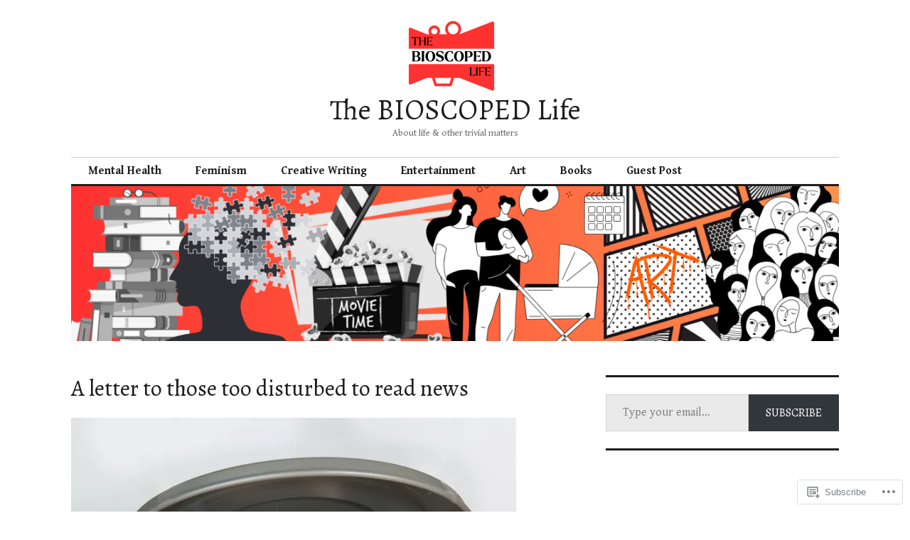

--- FILE ---
content_type: text/html; charset=UTF-8
request_url: https://thebioscopedlife.in/page/4/
body_size: 35737
content:
<!DOCTYPE html>
<html lang="en">
<head>
<meta charset="UTF-8">
<meta name="viewport" content="width=device-width, initial-scale=1">
<link rel="profile" href="http://gmpg.org/xfn/11">
<link rel="pingback" href="https://thebioscopedlife.in/xmlrpc.php">

<title>The BIOSCOPED Life &#8211; Page 4 &#8211; About life &amp; other trivial matters</title>
<script type="text/javascript">
  WebFontConfig = {"google":{"families":["Alegreya:r:latin,latin-ext","Gentium+Book+Basic:r,i,b,bi:latin,latin-ext"]},"api_url":"https:\/\/fonts-api.wp.com\/css"};
  (function() {
    var wf = document.createElement('script');
    wf.src = '/wp-content/plugins/custom-fonts/js/webfont.js';
    wf.type = 'text/javascript';
    wf.async = 'true';
    var s = document.getElementsByTagName('script')[0];
    s.parentNode.insertBefore(wf, s);
	})();
</script><style id="jetpack-custom-fonts-css">.wf-active body, .wf-active input, .wf-active select, .wf-active textarea{font-family:"Gentium Book Basic",serif}.wf-active .hentry div.sharedaddy h3.sd-title{font-family:"Gentium Book Basic",serif}.wf-active .widget_jetpack_display_posts_widget .jetpack-display-remote-posts h4{font-family:"Gentium Book Basic",serif}.wf-active button{font-family:"Alegreya",serif;font-style:normal;font-weight:400}.wf-active .site-title, .wf-active h1, .wf-active h2, .wf-active h3:not(.sd-title), .wf-active h4:not(.jp-relatedposts-post-title), .wf-active h5, .wf-active h6{font-family:"Alegreya",serif;font-weight:400;font-style:normal}.wf-active h1{font-style:normal;font-weight:400}.wf-active .entry-title, .wf-active h2{font-style:normal;font-weight:400}.wf-active .comments-title, .wf-active .site-title, .wf-active h3:not(.sd-title){font-style:normal;font-weight:400}.wf-active h4:not(.jp-relatedposts-post-title){font-style:normal;font-weight:400}.wf-active .page-title, .wf-active .widget-title, .wf-active h5{font-style:normal;font-weight:400}.wf-active h6{font-style:normal;font-weight:400}.wf-active .site-title a, .wf-active h1 a, .wf-active h2 a, .wf-active h3 a, .wf-active h4 a, .wf-active h5 a, .wf-active h6 a{font-weight:400;font-style:normal}.wf-active button, .wf-active input[type="button"], .wf-active input[type="reset"], .wf-active input[type="submit"]{font-family:"Alegreya",serif;font-weight:400;font-style:normal}.wf-active .post-navigation .post-title{font-family:"Alegreya",serif;font-style:normal;font-weight:400}.wf-active .widget_calendar caption{font-family:"Alegreya",serif;font-weight:400;font-style:normal}.wf-active .comment-reply-title, .wf-active .comments-title, .wf-active .no-comments, .wf-active .author-title{font-style:normal;font-weight:400}.wf-active .comment-author, .wf-active .no-comments{font-family:"Alegreya",serif;font-weight:400;font-style:normal}.wf-active #infinite-footer .blog-info, .wf-active #infinite-footer .blog-info a{font-family:"Alegreya",serif;font-style:normal;font-weight:400}.wf-active .hentry div#jp-relatedposts.entry-related h3.jp-relatedposts-headline{font-family:"Alegreya",serif;font-weight:400;font-style:normal}.wf-active .widget_goodreads h2[class^="gr_custom_header"]{font-style:normal;font-weight:400}.wf-active .widget-grofile h4{font-style:normal;font-weight:400}@media screen and (min-width: 480px){.wf-active .site-title{font-style:normal;font-weight:400}}.wf-active #comments #respond p.form-submit input#comment-submit{font-family:"Alegreya",serif;font-style:normal;font-weight:400}.wf-active .widget_akismet_widget .a-stats, .wf-active .milestone-widget .milestone-header{font-family:"Alegreya",serif;font-style:normal;font-weight:400}</style>
<meta name='robots' content='max-image-preview:large' />
<meta name="google-site-verification" content="xBetGNaw2sKRI-bggWi2r0Nv7X0Kd_mUi76pUV7NtwE" />

<!-- Async WordPress.com Remote Login -->
<script id="wpcom_remote_login_js">
var wpcom_remote_login_extra_auth = '';
function wpcom_remote_login_remove_dom_node_id( element_id ) {
	var dom_node = document.getElementById( element_id );
	if ( dom_node ) { dom_node.parentNode.removeChild( dom_node ); }
}
function wpcom_remote_login_remove_dom_node_classes( class_name ) {
	var dom_nodes = document.querySelectorAll( '.' + class_name );
	for ( var i = 0; i < dom_nodes.length; i++ ) {
		dom_nodes[ i ].parentNode.removeChild( dom_nodes[ i ] );
	}
}
function wpcom_remote_login_final_cleanup() {
	wpcom_remote_login_remove_dom_node_classes( "wpcom_remote_login_msg" );
	wpcom_remote_login_remove_dom_node_id( "wpcom_remote_login_key" );
	wpcom_remote_login_remove_dom_node_id( "wpcom_remote_login_validate" );
	wpcom_remote_login_remove_dom_node_id( "wpcom_remote_login_js" );
	wpcom_remote_login_remove_dom_node_id( "wpcom_request_access_iframe" );
	wpcom_remote_login_remove_dom_node_id( "wpcom_request_access_styles" );
}

// Watch for messages back from the remote login
window.addEventListener( "message", function( e ) {
	if ( e.origin === "https://r-login.wordpress.com" ) {
		var data = {};
		try {
			data = JSON.parse( e.data );
		} catch( e ) {
			wpcom_remote_login_final_cleanup();
			return;
		}

		if ( data.msg === 'LOGIN' ) {
			// Clean up the login check iframe
			wpcom_remote_login_remove_dom_node_id( "wpcom_remote_login_key" );

			var id_regex = new RegExp( /^[0-9]+$/ );
			var token_regex = new RegExp( /^.*|.*|.*$/ );
			if (
				token_regex.test( data.token )
				&& id_regex.test( data.wpcomid )
			) {
				// We have everything we need to ask for a login
				var script = document.createElement( "script" );
				script.setAttribute( "id", "wpcom_remote_login_validate" );
				script.src = '/remote-login.php?wpcom_remote_login=validate'
					+ '&wpcomid=' + data.wpcomid
					+ '&token=' + encodeURIComponent( data.token )
					+ '&host=' + window.location.protocol
					+ '//' + window.location.hostname
					+ '&postid=827'
					+ '&is_singular=';
				document.body.appendChild( script );
			}

			return;
		}

		// Safari ITP, not logged in, so redirect
		if ( data.msg === 'LOGIN-REDIRECT' ) {
			window.location = 'https://wordpress.com/log-in?redirect_to=' + window.location.href;
			return;
		}

		// Safari ITP, storage access failed, remove the request
		if ( data.msg === 'LOGIN-REMOVE' ) {
			var css_zap = 'html { -webkit-transition: margin-top 1s; transition: margin-top 1s; } /* 9001 */ html { margin-top: 0 !important; } * html body { margin-top: 0 !important; } @media screen and ( max-width: 782px ) { html { margin-top: 0 !important; } * html body { margin-top: 0 !important; } }';
			var style_zap = document.createElement( 'style' );
			style_zap.type = 'text/css';
			style_zap.appendChild( document.createTextNode( css_zap ) );
			document.body.appendChild( style_zap );

			var e = document.getElementById( 'wpcom_request_access_iframe' );
			e.parentNode.removeChild( e );

			document.cookie = 'wordpress_com_login_access=denied; path=/; max-age=31536000';

			return;
		}

		// Safari ITP
		if ( data.msg === 'REQUEST_ACCESS' ) {
			console.log( 'request access: safari' );

			// Check ITP iframe enable/disable knob
			if ( wpcom_remote_login_extra_auth !== 'safari_itp_iframe' ) {
				return;
			}

			// If we are in a "private window" there is no ITP.
			var private_window = false;
			try {
				var opendb = window.openDatabase( null, null, null, null );
			} catch( e ) {
				private_window = true;
			}

			if ( private_window ) {
				console.log( 'private window' );
				return;
			}

			var iframe = document.createElement( 'iframe' );
			iframe.id = 'wpcom_request_access_iframe';
			iframe.setAttribute( 'scrolling', 'no' );
			iframe.setAttribute( 'sandbox', 'allow-storage-access-by-user-activation allow-scripts allow-same-origin allow-top-navigation-by-user-activation' );
			iframe.src = 'https://r-login.wordpress.com/remote-login.php?wpcom_remote_login=request_access&origin=' + encodeURIComponent( data.origin ) + '&wpcomid=' + encodeURIComponent( data.wpcomid );

			var css = 'html { -webkit-transition: margin-top 1s; transition: margin-top 1s; } /* 9001 */ html { margin-top: 46px !important; } * html body { margin-top: 46px !important; } @media screen and ( max-width: 660px ) { html { margin-top: 71px !important; } * html body { margin-top: 71px !important; } #wpcom_request_access_iframe { display: block; height: 71px !important; } } #wpcom_request_access_iframe { border: 0px; height: 46px; position: fixed; top: 0; left: 0; width: 100%; min-width: 100%; z-index: 99999; background: #23282d; } ';

			var style = document.createElement( 'style' );
			style.type = 'text/css';
			style.id = 'wpcom_request_access_styles';
			style.appendChild( document.createTextNode( css ) );
			document.body.appendChild( style );

			document.body.appendChild( iframe );
		}

		if ( data.msg === 'DONE' ) {
			wpcom_remote_login_final_cleanup();
		}
	}
}, false );

// Inject the remote login iframe after the page has had a chance to load
// more critical resources
window.addEventListener( "DOMContentLoaded", function( e ) {
	var iframe = document.createElement( "iframe" );
	iframe.style.display = "none";
	iframe.setAttribute( "scrolling", "no" );
	iframe.setAttribute( "id", "wpcom_remote_login_key" );
	iframe.src = "https://r-login.wordpress.com/remote-login.php"
		+ "?wpcom_remote_login=key"
		+ "&origin=aHR0cHM6Ly90aGViaW9zY29wZWRsaWZlLmlu"
		+ "&wpcomid=138067367"
		+ "&time=" + Math.floor( Date.now() / 1000 );
	document.body.appendChild( iframe );
}, false );
</script>
<link rel='dns-prefetch' href='//s0.wp.com' />
<link rel='dns-prefetch' href='//fonts-api.wp.com' />
<link rel="alternate" type="application/rss+xml" title="The BIOSCOPED Life &raquo; Feed" href="https://thebioscopedlife.in/feed/" />
<link rel="alternate" type="application/rss+xml" title="The BIOSCOPED Life &raquo; Comments Feed" href="https://thebioscopedlife.in/comments/feed/" />
	<script type="text/javascript">
		/* <![CDATA[ */
		function addLoadEvent(func) {
			var oldonload = window.onload;
			if (typeof window.onload != 'function') {
				window.onload = func;
			} else {
				window.onload = function () {
					oldonload();
					func();
				}
			}
		}
		/* ]]> */
	</script>
	<link crossorigin='anonymous' rel='stylesheet' id='all-css-0-1' href='/wp-content/mu-plugins/jetpack-plugin/sun/modules/infinite-scroll/infinity.css?m=1753279645i&cssminify=yes' type='text/css' media='all' />
<style id='wp-emoji-styles-inline-css'>

	img.wp-smiley, img.emoji {
		display: inline !important;
		border: none !important;
		box-shadow: none !important;
		height: 1em !important;
		width: 1em !important;
		margin: 0 0.07em !important;
		vertical-align: -0.1em !important;
		background: none !important;
		padding: 0 !important;
	}
/*# sourceURL=wp-emoji-styles-inline-css */
</style>
<link crossorigin='anonymous' rel='stylesheet' id='all-css-2-1' href='/wp-content/plugins/gutenberg-core/v22.2.0/build/styles/block-library/style.css?m=1764855221i&cssminify=yes' type='text/css' media='all' />
<style id='wp-block-library-inline-css'>
.has-text-align-justify {
	text-align:justify;
}
.has-text-align-justify{text-align:justify;}

/*# sourceURL=wp-block-library-inline-css */
</style><style id='wp-block-paragraph-inline-css'>
.is-small-text{font-size:.875em}.is-regular-text{font-size:1em}.is-large-text{font-size:2.25em}.is-larger-text{font-size:3em}.has-drop-cap:not(:focus):first-letter{float:left;font-size:8.4em;font-style:normal;font-weight:100;line-height:.68;margin:.05em .1em 0 0;text-transform:uppercase}body.rtl .has-drop-cap:not(:focus):first-letter{float:none;margin-left:.1em}p.has-drop-cap.has-background{overflow:hidden}:root :where(p.has-background){padding:1.25em 2.375em}:where(p.has-text-color:not(.has-link-color)) a{color:inherit}p.has-text-align-left[style*="writing-mode:vertical-lr"],p.has-text-align-right[style*="writing-mode:vertical-rl"]{rotate:180deg}
/*# sourceURL=/wp-content/plugins/gutenberg-core/v22.2.0/build/styles/block-library/paragraph/style.css */
</style>
<style id='wp-block-quote-inline-css'>
.wp-block-quote{box-sizing:border-box;overflow-wrap:break-word}.wp-block-quote.is-large:where(:not(.is-style-plain)),.wp-block-quote.is-style-large:where(:not(.is-style-plain)){margin-bottom:1em;padding:0 1em}.wp-block-quote.is-large:where(:not(.is-style-plain)) p,.wp-block-quote.is-style-large:where(:not(.is-style-plain)) p{font-size:1.5em;font-style:italic;line-height:1.6}.wp-block-quote.is-large:where(:not(.is-style-plain)) cite,.wp-block-quote.is-large:where(:not(.is-style-plain)) footer,.wp-block-quote.is-style-large:where(:not(.is-style-plain)) cite,.wp-block-quote.is-style-large:where(:not(.is-style-plain)) footer{font-size:1.125em;text-align:right}.wp-block-quote>cite{display:block}
/*# sourceURL=/wp-content/plugins/gutenberg-core/v22.2.0/build/styles/block-library/quote/style.css */
</style>
<style id='wp-block-separator-inline-css'>
@charset "UTF-8";.wp-block-separator{border:none;border-top:2px solid}:root :where(.wp-block-separator.is-style-dots){height:auto;line-height:1;text-align:center}:root :where(.wp-block-separator.is-style-dots):before{color:currentColor;content:"···";font-family:serif;font-size:1.5em;letter-spacing:2em;padding-left:2em}.wp-block-separator.is-style-dots{background:none!important;border:none!important}
/*# sourceURL=/wp-content/plugins/gutenberg-core/v22.2.0/build/styles/block-library/separator/style.css */
</style>
<style id='wp-block-social-links-inline-css'>
.wp-block-social-links{background:none;box-sizing:border-box;margin-left:0;padding-left:0;padding-right:0;text-indent:0}.wp-block-social-links .wp-social-link a,.wp-block-social-links .wp-social-link a:hover{border-bottom:0;box-shadow:none;text-decoration:none}.wp-block-social-links .wp-social-link svg{height:1em;width:1em}.wp-block-social-links .wp-social-link span:not(.screen-reader-text){font-size:.65em;margin-left:.5em;margin-right:.5em}.wp-block-social-links.has-small-icon-size{font-size:16px}.wp-block-social-links,.wp-block-social-links.has-normal-icon-size{font-size:24px}.wp-block-social-links.has-large-icon-size{font-size:36px}.wp-block-social-links.has-huge-icon-size{font-size:48px}.wp-block-social-links.aligncenter{display:flex;justify-content:center}.wp-block-social-links.alignright{justify-content:flex-end}.wp-block-social-link{border-radius:9999px;display:block}@media not (prefers-reduced-motion){.wp-block-social-link{transition:transform .1s ease}}.wp-block-social-link{height:auto}.wp-block-social-link a{align-items:center;display:flex;line-height:0}.wp-block-social-link:hover{transform:scale(1.1)}.wp-block-social-links .wp-block-social-link.wp-social-link{display:inline-block;margin:0;padding:0}.wp-block-social-links .wp-block-social-link.wp-social-link .wp-block-social-link-anchor,.wp-block-social-links .wp-block-social-link.wp-social-link .wp-block-social-link-anchor svg,.wp-block-social-links .wp-block-social-link.wp-social-link .wp-block-social-link-anchor:active,.wp-block-social-links .wp-block-social-link.wp-social-link .wp-block-social-link-anchor:hover,.wp-block-social-links .wp-block-social-link.wp-social-link .wp-block-social-link-anchor:visited{fill:currentColor;color:currentColor}:where(.wp-block-social-links:not(.is-style-logos-only)) .wp-social-link{background-color:#f0f0f0;color:#444}:where(.wp-block-social-links:not(.is-style-logos-only)) .wp-social-link-amazon{background-color:#f90;color:#fff}:where(.wp-block-social-links:not(.is-style-logos-only)) .wp-social-link-bandcamp{background-color:#1ea0c3;color:#fff}:where(.wp-block-social-links:not(.is-style-logos-only)) .wp-social-link-behance{background-color:#0757fe;color:#fff}:where(.wp-block-social-links:not(.is-style-logos-only)) .wp-social-link-bluesky{background-color:#0a7aff;color:#fff}:where(.wp-block-social-links:not(.is-style-logos-only)) .wp-social-link-codepen{background-color:#1e1f26;color:#fff}:where(.wp-block-social-links:not(.is-style-logos-only)) .wp-social-link-deviantart{background-color:#02e49b;color:#fff}:where(.wp-block-social-links:not(.is-style-logos-only)) .wp-social-link-discord{background-color:#5865f2;color:#fff}:where(.wp-block-social-links:not(.is-style-logos-only)) .wp-social-link-dribbble{background-color:#e94c89;color:#fff}:where(.wp-block-social-links:not(.is-style-logos-only)) .wp-social-link-dropbox{background-color:#4280ff;color:#fff}:where(.wp-block-social-links:not(.is-style-logos-only)) .wp-social-link-etsy{background-color:#f45800;color:#fff}:where(.wp-block-social-links:not(.is-style-logos-only)) .wp-social-link-facebook{background-color:#0866ff;color:#fff}:where(.wp-block-social-links:not(.is-style-logos-only)) .wp-social-link-fivehundredpx{background-color:#000;color:#fff}:where(.wp-block-social-links:not(.is-style-logos-only)) .wp-social-link-flickr{background-color:#0461dd;color:#fff}:where(.wp-block-social-links:not(.is-style-logos-only)) .wp-social-link-foursquare{background-color:#e65678;color:#fff}:where(.wp-block-social-links:not(.is-style-logos-only)) .wp-social-link-github{background-color:#24292d;color:#fff}:where(.wp-block-social-links:not(.is-style-logos-only)) .wp-social-link-goodreads{background-color:#eceadd;color:#382110}:where(.wp-block-social-links:not(.is-style-logos-only)) .wp-social-link-google{background-color:#ea4434;color:#fff}:where(.wp-block-social-links:not(.is-style-logos-only)) .wp-social-link-gravatar{background-color:#1d4fc4;color:#fff}:where(.wp-block-social-links:not(.is-style-logos-only)) .wp-social-link-instagram{background-color:#f00075;color:#fff}:where(.wp-block-social-links:not(.is-style-logos-only)) .wp-social-link-lastfm{background-color:#e21b24;color:#fff}:where(.wp-block-social-links:not(.is-style-logos-only)) .wp-social-link-linkedin{background-color:#0d66c2;color:#fff}:where(.wp-block-social-links:not(.is-style-logos-only)) .wp-social-link-mastodon{background-color:#3288d4;color:#fff}:where(.wp-block-social-links:not(.is-style-logos-only)) .wp-social-link-medium{background-color:#000;color:#fff}:where(.wp-block-social-links:not(.is-style-logos-only)) .wp-social-link-meetup{background-color:#f6405f;color:#fff}:where(.wp-block-social-links:not(.is-style-logos-only)) .wp-social-link-patreon{background-color:#000;color:#fff}:where(.wp-block-social-links:not(.is-style-logos-only)) .wp-social-link-pinterest{background-color:#e60122;color:#fff}:where(.wp-block-social-links:not(.is-style-logos-only)) .wp-social-link-pocket{background-color:#ef4155;color:#fff}:where(.wp-block-social-links:not(.is-style-logos-only)) .wp-social-link-reddit{background-color:#ff4500;color:#fff}:where(.wp-block-social-links:not(.is-style-logos-only)) .wp-social-link-skype{background-color:#0478d7;color:#fff}:where(.wp-block-social-links:not(.is-style-logos-only)) .wp-social-link-snapchat{stroke:#000;background-color:#fefc00;color:#fff}:where(.wp-block-social-links:not(.is-style-logos-only)) .wp-social-link-soundcloud{background-color:#ff5600;color:#fff}:where(.wp-block-social-links:not(.is-style-logos-only)) .wp-social-link-spotify{background-color:#1bd760;color:#fff}:where(.wp-block-social-links:not(.is-style-logos-only)) .wp-social-link-telegram{background-color:#2aabee;color:#fff}:where(.wp-block-social-links:not(.is-style-logos-only)) .wp-social-link-threads{background-color:#000;color:#fff}:where(.wp-block-social-links:not(.is-style-logos-only)) .wp-social-link-tiktok{background-color:#000;color:#fff}:where(.wp-block-social-links:not(.is-style-logos-only)) .wp-social-link-tumblr{background-color:#011835;color:#fff}:where(.wp-block-social-links:not(.is-style-logos-only)) .wp-social-link-twitch{background-color:#6440a4;color:#fff}:where(.wp-block-social-links:not(.is-style-logos-only)) .wp-social-link-twitter{background-color:#1da1f2;color:#fff}:where(.wp-block-social-links:not(.is-style-logos-only)) .wp-social-link-vimeo{background-color:#1eb7ea;color:#fff}:where(.wp-block-social-links:not(.is-style-logos-only)) .wp-social-link-vk{background-color:#4680c2;color:#fff}:where(.wp-block-social-links:not(.is-style-logos-only)) .wp-social-link-wordpress{background-color:#3499cd;color:#fff}:where(.wp-block-social-links:not(.is-style-logos-only)) .wp-social-link-whatsapp{background-color:#25d366;color:#fff}:where(.wp-block-social-links:not(.is-style-logos-only)) .wp-social-link-x{background-color:#000;color:#fff}:where(.wp-block-social-links:not(.is-style-logos-only)) .wp-social-link-yelp{background-color:#d32422;color:#fff}:where(.wp-block-social-links:not(.is-style-logos-only)) .wp-social-link-youtube{background-color:red;color:#fff}:where(.wp-block-social-links.is-style-logos-only) .wp-social-link{background:none}:where(.wp-block-social-links.is-style-logos-only) .wp-social-link svg{height:1.25em;width:1.25em}:where(.wp-block-social-links.is-style-logos-only) .wp-social-link-amazon{color:#f90}:where(.wp-block-social-links.is-style-logos-only) .wp-social-link-bandcamp{color:#1ea0c3}:where(.wp-block-social-links.is-style-logos-only) .wp-social-link-behance{color:#0757fe}:where(.wp-block-social-links.is-style-logos-only) .wp-social-link-bluesky{color:#0a7aff}:where(.wp-block-social-links.is-style-logos-only) .wp-social-link-codepen{color:#1e1f26}:where(.wp-block-social-links.is-style-logos-only) .wp-social-link-deviantart{color:#02e49b}:where(.wp-block-social-links.is-style-logos-only) .wp-social-link-discord{color:#5865f2}:where(.wp-block-social-links.is-style-logos-only) .wp-social-link-dribbble{color:#e94c89}:where(.wp-block-social-links.is-style-logos-only) .wp-social-link-dropbox{color:#4280ff}:where(.wp-block-social-links.is-style-logos-only) .wp-social-link-etsy{color:#f45800}:where(.wp-block-social-links.is-style-logos-only) .wp-social-link-facebook{color:#0866ff}:where(.wp-block-social-links.is-style-logos-only) .wp-social-link-fivehundredpx{color:#000}:where(.wp-block-social-links.is-style-logos-only) .wp-social-link-flickr{color:#0461dd}:where(.wp-block-social-links.is-style-logos-only) .wp-social-link-foursquare{color:#e65678}:where(.wp-block-social-links.is-style-logos-only) .wp-social-link-github{color:#24292d}:where(.wp-block-social-links.is-style-logos-only) .wp-social-link-goodreads{color:#382110}:where(.wp-block-social-links.is-style-logos-only) .wp-social-link-google{color:#ea4434}:where(.wp-block-social-links.is-style-logos-only) .wp-social-link-gravatar{color:#1d4fc4}:where(.wp-block-social-links.is-style-logos-only) .wp-social-link-instagram{color:#f00075}:where(.wp-block-social-links.is-style-logos-only) .wp-social-link-lastfm{color:#e21b24}:where(.wp-block-social-links.is-style-logos-only) .wp-social-link-linkedin{color:#0d66c2}:where(.wp-block-social-links.is-style-logos-only) .wp-social-link-mastodon{color:#3288d4}:where(.wp-block-social-links.is-style-logos-only) .wp-social-link-medium{color:#000}:where(.wp-block-social-links.is-style-logos-only) .wp-social-link-meetup{color:#f6405f}:where(.wp-block-social-links.is-style-logos-only) .wp-social-link-patreon{color:#000}:where(.wp-block-social-links.is-style-logos-only) .wp-social-link-pinterest{color:#e60122}:where(.wp-block-social-links.is-style-logos-only) .wp-social-link-pocket{color:#ef4155}:where(.wp-block-social-links.is-style-logos-only) .wp-social-link-reddit{color:#ff4500}:where(.wp-block-social-links.is-style-logos-only) .wp-social-link-skype{color:#0478d7}:where(.wp-block-social-links.is-style-logos-only) .wp-social-link-snapchat{stroke:#000;color:#fff}:where(.wp-block-social-links.is-style-logos-only) .wp-social-link-soundcloud{color:#ff5600}:where(.wp-block-social-links.is-style-logos-only) .wp-social-link-spotify{color:#1bd760}:where(.wp-block-social-links.is-style-logos-only) .wp-social-link-telegram{color:#2aabee}:where(.wp-block-social-links.is-style-logos-only) .wp-social-link-threads{color:#000}:where(.wp-block-social-links.is-style-logos-only) .wp-social-link-tiktok{color:#000}:where(.wp-block-social-links.is-style-logos-only) .wp-social-link-tumblr{color:#011835}:where(.wp-block-social-links.is-style-logos-only) .wp-social-link-twitch{color:#6440a4}:where(.wp-block-social-links.is-style-logos-only) .wp-social-link-twitter{color:#1da1f2}:where(.wp-block-social-links.is-style-logos-only) .wp-social-link-vimeo{color:#1eb7ea}:where(.wp-block-social-links.is-style-logos-only) .wp-social-link-vk{color:#4680c2}:where(.wp-block-social-links.is-style-logos-only) .wp-social-link-whatsapp{color:#25d366}:where(.wp-block-social-links.is-style-logos-only) .wp-social-link-wordpress{color:#3499cd}:where(.wp-block-social-links.is-style-logos-only) .wp-social-link-x{color:#000}:where(.wp-block-social-links.is-style-logos-only) .wp-social-link-yelp{color:#d32422}:where(.wp-block-social-links.is-style-logos-only) .wp-social-link-youtube{color:red}.wp-block-social-links.is-style-pill-shape .wp-social-link{width:auto}:root :where(.wp-block-social-links .wp-social-link a){padding:.25em}:root :where(.wp-block-social-links.is-style-logos-only .wp-social-link a){padding:0}:root :where(.wp-block-social-links.is-style-pill-shape .wp-social-link a){padding-left:.6666666667em;padding-right:.6666666667em}.wp-block-social-links:not(.has-icon-color):not(.has-icon-background-color) .wp-social-link-snapchat .wp-block-social-link-label{color:#000}
/*# sourceURL=/wp-content/plugins/gutenberg-core/v22.2.0/build/styles/block-library/social-links/style.css */
</style>
<style id='wp-block-verse-inline-css'>
pre.wp-block-verse{overflow:auto;white-space:pre-wrap}:where(pre.wp-block-verse){font-family:inherit}
/*# sourceURL=/wp-content/plugins/gutenberg-core/v22.2.0/build/styles/block-library/verse/style.css */
</style>
<style id='wp-block-heading-inline-css'>
h1:where(.wp-block-heading).has-background,h2:where(.wp-block-heading).has-background,h3:where(.wp-block-heading).has-background,h4:where(.wp-block-heading).has-background,h5:where(.wp-block-heading).has-background,h6:where(.wp-block-heading).has-background{padding:1.25em 2.375em}h1.has-text-align-left[style*=writing-mode]:where([style*=vertical-lr]),h1.has-text-align-right[style*=writing-mode]:where([style*=vertical-rl]),h2.has-text-align-left[style*=writing-mode]:where([style*=vertical-lr]),h2.has-text-align-right[style*=writing-mode]:where([style*=vertical-rl]),h3.has-text-align-left[style*=writing-mode]:where([style*=vertical-lr]),h3.has-text-align-right[style*=writing-mode]:where([style*=vertical-rl]),h4.has-text-align-left[style*=writing-mode]:where([style*=vertical-lr]),h4.has-text-align-right[style*=writing-mode]:where([style*=vertical-rl]),h5.has-text-align-left[style*=writing-mode]:where([style*=vertical-lr]),h5.has-text-align-right[style*=writing-mode]:where([style*=vertical-rl]),h6.has-text-align-left[style*=writing-mode]:where([style*=vertical-lr]),h6.has-text-align-right[style*=writing-mode]:where([style*=vertical-rl]){rotate:180deg}
/*# sourceURL=/wp-content/plugins/gutenberg-core/v22.2.0/build/styles/block-library/heading/style.css */
</style>
<style id='wp-block-list-inline-css'>
ol,ul{box-sizing:border-box}:root :where(.wp-block-list.has-background){padding:1.25em 2.375em}
/*# sourceURL=/wp-content/plugins/gutenberg-core/v22.2.0/build/styles/block-library/list/style.css */
</style>
<style id='global-styles-inline-css'>
:root{--wp--preset--aspect-ratio--square: 1;--wp--preset--aspect-ratio--4-3: 4/3;--wp--preset--aspect-ratio--3-4: 3/4;--wp--preset--aspect-ratio--3-2: 3/2;--wp--preset--aspect-ratio--2-3: 2/3;--wp--preset--aspect-ratio--16-9: 16/9;--wp--preset--aspect-ratio--9-16: 9/16;--wp--preset--color--black: #000000;--wp--preset--color--cyan-bluish-gray: #abb8c3;--wp--preset--color--white: #ffffff;--wp--preset--color--pale-pink: #f78da7;--wp--preset--color--vivid-red: #cf2e2e;--wp--preset--color--luminous-vivid-orange: #ff6900;--wp--preset--color--luminous-vivid-amber: #fcb900;--wp--preset--color--light-green-cyan: #7bdcb5;--wp--preset--color--vivid-green-cyan: #00d084;--wp--preset--color--pale-cyan-blue: #8ed1fc;--wp--preset--color--vivid-cyan-blue: #0693e3;--wp--preset--color--vivid-purple: #9b51e0;--wp--preset--gradient--vivid-cyan-blue-to-vivid-purple: linear-gradient(135deg,rgb(6,147,227) 0%,rgb(155,81,224) 100%);--wp--preset--gradient--light-green-cyan-to-vivid-green-cyan: linear-gradient(135deg,rgb(122,220,180) 0%,rgb(0,208,130) 100%);--wp--preset--gradient--luminous-vivid-amber-to-luminous-vivid-orange: linear-gradient(135deg,rgb(252,185,0) 0%,rgb(255,105,0) 100%);--wp--preset--gradient--luminous-vivid-orange-to-vivid-red: linear-gradient(135deg,rgb(255,105,0) 0%,rgb(207,46,46) 100%);--wp--preset--gradient--very-light-gray-to-cyan-bluish-gray: linear-gradient(135deg,rgb(238,238,238) 0%,rgb(169,184,195) 100%);--wp--preset--gradient--cool-to-warm-spectrum: linear-gradient(135deg,rgb(74,234,220) 0%,rgb(151,120,209) 20%,rgb(207,42,186) 40%,rgb(238,44,130) 60%,rgb(251,105,98) 80%,rgb(254,248,76) 100%);--wp--preset--gradient--blush-light-purple: linear-gradient(135deg,rgb(255,206,236) 0%,rgb(152,150,240) 100%);--wp--preset--gradient--blush-bordeaux: linear-gradient(135deg,rgb(254,205,165) 0%,rgb(254,45,45) 50%,rgb(107,0,62) 100%);--wp--preset--gradient--luminous-dusk: linear-gradient(135deg,rgb(255,203,112) 0%,rgb(199,81,192) 50%,rgb(65,88,208) 100%);--wp--preset--gradient--pale-ocean: linear-gradient(135deg,rgb(255,245,203) 0%,rgb(182,227,212) 50%,rgb(51,167,181) 100%);--wp--preset--gradient--electric-grass: linear-gradient(135deg,rgb(202,248,128) 0%,rgb(113,206,126) 100%);--wp--preset--gradient--midnight: linear-gradient(135deg,rgb(2,3,129) 0%,rgb(40,116,252) 100%);--wp--preset--font-size--small: 13px;--wp--preset--font-size--medium: 20px;--wp--preset--font-size--large: 36px;--wp--preset--font-size--x-large: 42px;--wp--preset--font-family--albert-sans: 'Albert Sans', sans-serif;--wp--preset--font-family--alegreya: Alegreya, serif;--wp--preset--font-family--arvo: Arvo, serif;--wp--preset--font-family--bodoni-moda: 'Bodoni Moda', serif;--wp--preset--font-family--bricolage-grotesque: 'Bricolage Grotesque', sans-serif;--wp--preset--font-family--cabin: Cabin, sans-serif;--wp--preset--font-family--chivo: Chivo, sans-serif;--wp--preset--font-family--commissioner: Commissioner, sans-serif;--wp--preset--font-family--cormorant: Cormorant, serif;--wp--preset--font-family--courier-prime: 'Courier Prime', monospace;--wp--preset--font-family--crimson-pro: 'Crimson Pro', serif;--wp--preset--font-family--dm-mono: 'DM Mono', monospace;--wp--preset--font-family--dm-sans: 'DM Sans', sans-serif;--wp--preset--font-family--dm-serif-display: 'DM Serif Display', serif;--wp--preset--font-family--domine: Domine, serif;--wp--preset--font-family--eb-garamond: 'EB Garamond', serif;--wp--preset--font-family--epilogue: Epilogue, sans-serif;--wp--preset--font-family--fahkwang: Fahkwang, sans-serif;--wp--preset--font-family--figtree: Figtree, sans-serif;--wp--preset--font-family--fira-sans: 'Fira Sans', sans-serif;--wp--preset--font-family--fjalla-one: 'Fjalla One', sans-serif;--wp--preset--font-family--fraunces: Fraunces, serif;--wp--preset--font-family--gabarito: Gabarito, system-ui;--wp--preset--font-family--ibm-plex-mono: 'IBM Plex Mono', monospace;--wp--preset--font-family--ibm-plex-sans: 'IBM Plex Sans', sans-serif;--wp--preset--font-family--ibarra-real-nova: 'Ibarra Real Nova', serif;--wp--preset--font-family--instrument-serif: 'Instrument Serif', serif;--wp--preset--font-family--inter: Inter, sans-serif;--wp--preset--font-family--josefin-sans: 'Josefin Sans', sans-serif;--wp--preset--font-family--jost: Jost, sans-serif;--wp--preset--font-family--libre-baskerville: 'Libre Baskerville', serif;--wp--preset--font-family--libre-franklin: 'Libre Franklin', sans-serif;--wp--preset--font-family--literata: Literata, serif;--wp--preset--font-family--lora: Lora, serif;--wp--preset--font-family--merriweather: Merriweather, serif;--wp--preset--font-family--montserrat: Montserrat, sans-serif;--wp--preset--font-family--newsreader: Newsreader, serif;--wp--preset--font-family--noto-sans-mono: 'Noto Sans Mono', sans-serif;--wp--preset--font-family--nunito: Nunito, sans-serif;--wp--preset--font-family--open-sans: 'Open Sans', sans-serif;--wp--preset--font-family--overpass: Overpass, sans-serif;--wp--preset--font-family--pt-serif: 'PT Serif', serif;--wp--preset--font-family--petrona: Petrona, serif;--wp--preset--font-family--piazzolla: Piazzolla, serif;--wp--preset--font-family--playfair-display: 'Playfair Display', serif;--wp--preset--font-family--plus-jakarta-sans: 'Plus Jakarta Sans', sans-serif;--wp--preset--font-family--poppins: Poppins, sans-serif;--wp--preset--font-family--raleway: Raleway, sans-serif;--wp--preset--font-family--roboto: Roboto, sans-serif;--wp--preset--font-family--roboto-slab: 'Roboto Slab', serif;--wp--preset--font-family--rubik: Rubik, sans-serif;--wp--preset--font-family--rufina: Rufina, serif;--wp--preset--font-family--sora: Sora, sans-serif;--wp--preset--font-family--source-sans-3: 'Source Sans 3', sans-serif;--wp--preset--font-family--source-serif-4: 'Source Serif 4', serif;--wp--preset--font-family--space-mono: 'Space Mono', monospace;--wp--preset--font-family--syne: Syne, sans-serif;--wp--preset--font-family--texturina: Texturina, serif;--wp--preset--font-family--urbanist: Urbanist, sans-serif;--wp--preset--font-family--work-sans: 'Work Sans', sans-serif;--wp--preset--spacing--20: 0.44rem;--wp--preset--spacing--30: 0.67rem;--wp--preset--spacing--40: 1rem;--wp--preset--spacing--50: 1.5rem;--wp--preset--spacing--60: 2.25rem;--wp--preset--spacing--70: 3.38rem;--wp--preset--spacing--80: 5.06rem;--wp--preset--shadow--natural: 6px 6px 9px rgba(0, 0, 0, 0.2);--wp--preset--shadow--deep: 12px 12px 50px rgba(0, 0, 0, 0.4);--wp--preset--shadow--sharp: 6px 6px 0px rgba(0, 0, 0, 0.2);--wp--preset--shadow--outlined: 6px 6px 0px -3px rgb(255, 255, 255), 6px 6px rgb(0, 0, 0);--wp--preset--shadow--crisp: 6px 6px 0px rgb(0, 0, 0);}:where(.is-layout-flex){gap: 0.5em;}:where(.is-layout-grid){gap: 0.5em;}body .is-layout-flex{display: flex;}.is-layout-flex{flex-wrap: wrap;align-items: center;}.is-layout-flex > :is(*, div){margin: 0;}body .is-layout-grid{display: grid;}.is-layout-grid > :is(*, div){margin: 0;}:where(.wp-block-columns.is-layout-flex){gap: 2em;}:where(.wp-block-columns.is-layout-grid){gap: 2em;}:where(.wp-block-post-template.is-layout-flex){gap: 1.25em;}:where(.wp-block-post-template.is-layout-grid){gap: 1.25em;}.has-black-color{color: var(--wp--preset--color--black) !important;}.has-cyan-bluish-gray-color{color: var(--wp--preset--color--cyan-bluish-gray) !important;}.has-white-color{color: var(--wp--preset--color--white) !important;}.has-pale-pink-color{color: var(--wp--preset--color--pale-pink) !important;}.has-vivid-red-color{color: var(--wp--preset--color--vivid-red) !important;}.has-luminous-vivid-orange-color{color: var(--wp--preset--color--luminous-vivid-orange) !important;}.has-luminous-vivid-amber-color{color: var(--wp--preset--color--luminous-vivid-amber) !important;}.has-light-green-cyan-color{color: var(--wp--preset--color--light-green-cyan) !important;}.has-vivid-green-cyan-color{color: var(--wp--preset--color--vivid-green-cyan) !important;}.has-pale-cyan-blue-color{color: var(--wp--preset--color--pale-cyan-blue) !important;}.has-vivid-cyan-blue-color{color: var(--wp--preset--color--vivid-cyan-blue) !important;}.has-vivid-purple-color{color: var(--wp--preset--color--vivid-purple) !important;}.has-black-background-color{background-color: var(--wp--preset--color--black) !important;}.has-cyan-bluish-gray-background-color{background-color: var(--wp--preset--color--cyan-bluish-gray) !important;}.has-white-background-color{background-color: var(--wp--preset--color--white) !important;}.has-pale-pink-background-color{background-color: var(--wp--preset--color--pale-pink) !important;}.has-vivid-red-background-color{background-color: var(--wp--preset--color--vivid-red) !important;}.has-luminous-vivid-orange-background-color{background-color: var(--wp--preset--color--luminous-vivid-orange) !important;}.has-luminous-vivid-amber-background-color{background-color: var(--wp--preset--color--luminous-vivid-amber) !important;}.has-light-green-cyan-background-color{background-color: var(--wp--preset--color--light-green-cyan) !important;}.has-vivid-green-cyan-background-color{background-color: var(--wp--preset--color--vivid-green-cyan) !important;}.has-pale-cyan-blue-background-color{background-color: var(--wp--preset--color--pale-cyan-blue) !important;}.has-vivid-cyan-blue-background-color{background-color: var(--wp--preset--color--vivid-cyan-blue) !important;}.has-vivid-purple-background-color{background-color: var(--wp--preset--color--vivid-purple) !important;}.has-black-border-color{border-color: var(--wp--preset--color--black) !important;}.has-cyan-bluish-gray-border-color{border-color: var(--wp--preset--color--cyan-bluish-gray) !important;}.has-white-border-color{border-color: var(--wp--preset--color--white) !important;}.has-pale-pink-border-color{border-color: var(--wp--preset--color--pale-pink) !important;}.has-vivid-red-border-color{border-color: var(--wp--preset--color--vivid-red) !important;}.has-luminous-vivid-orange-border-color{border-color: var(--wp--preset--color--luminous-vivid-orange) !important;}.has-luminous-vivid-amber-border-color{border-color: var(--wp--preset--color--luminous-vivid-amber) !important;}.has-light-green-cyan-border-color{border-color: var(--wp--preset--color--light-green-cyan) !important;}.has-vivid-green-cyan-border-color{border-color: var(--wp--preset--color--vivid-green-cyan) !important;}.has-pale-cyan-blue-border-color{border-color: var(--wp--preset--color--pale-cyan-blue) !important;}.has-vivid-cyan-blue-border-color{border-color: var(--wp--preset--color--vivid-cyan-blue) !important;}.has-vivid-purple-border-color{border-color: var(--wp--preset--color--vivid-purple) !important;}.has-vivid-cyan-blue-to-vivid-purple-gradient-background{background: var(--wp--preset--gradient--vivid-cyan-blue-to-vivid-purple) !important;}.has-light-green-cyan-to-vivid-green-cyan-gradient-background{background: var(--wp--preset--gradient--light-green-cyan-to-vivid-green-cyan) !important;}.has-luminous-vivid-amber-to-luminous-vivid-orange-gradient-background{background: var(--wp--preset--gradient--luminous-vivid-amber-to-luminous-vivid-orange) !important;}.has-luminous-vivid-orange-to-vivid-red-gradient-background{background: var(--wp--preset--gradient--luminous-vivid-orange-to-vivid-red) !important;}.has-very-light-gray-to-cyan-bluish-gray-gradient-background{background: var(--wp--preset--gradient--very-light-gray-to-cyan-bluish-gray) !important;}.has-cool-to-warm-spectrum-gradient-background{background: var(--wp--preset--gradient--cool-to-warm-spectrum) !important;}.has-blush-light-purple-gradient-background{background: var(--wp--preset--gradient--blush-light-purple) !important;}.has-blush-bordeaux-gradient-background{background: var(--wp--preset--gradient--blush-bordeaux) !important;}.has-luminous-dusk-gradient-background{background: var(--wp--preset--gradient--luminous-dusk) !important;}.has-pale-ocean-gradient-background{background: var(--wp--preset--gradient--pale-ocean) !important;}.has-electric-grass-gradient-background{background: var(--wp--preset--gradient--electric-grass) !important;}.has-midnight-gradient-background{background: var(--wp--preset--gradient--midnight) !important;}.has-small-font-size{font-size: var(--wp--preset--font-size--small) !important;}.has-medium-font-size{font-size: var(--wp--preset--font-size--medium) !important;}.has-large-font-size{font-size: var(--wp--preset--font-size--large) !important;}.has-x-large-font-size{font-size: var(--wp--preset--font-size--x-large) !important;}.has-albert-sans-font-family{font-family: var(--wp--preset--font-family--albert-sans) !important;}.has-alegreya-font-family{font-family: var(--wp--preset--font-family--alegreya) !important;}.has-arvo-font-family{font-family: var(--wp--preset--font-family--arvo) !important;}.has-bodoni-moda-font-family{font-family: var(--wp--preset--font-family--bodoni-moda) !important;}.has-bricolage-grotesque-font-family{font-family: var(--wp--preset--font-family--bricolage-grotesque) !important;}.has-cabin-font-family{font-family: var(--wp--preset--font-family--cabin) !important;}.has-chivo-font-family{font-family: var(--wp--preset--font-family--chivo) !important;}.has-commissioner-font-family{font-family: var(--wp--preset--font-family--commissioner) !important;}.has-cormorant-font-family{font-family: var(--wp--preset--font-family--cormorant) !important;}.has-courier-prime-font-family{font-family: var(--wp--preset--font-family--courier-prime) !important;}.has-crimson-pro-font-family{font-family: var(--wp--preset--font-family--crimson-pro) !important;}.has-dm-mono-font-family{font-family: var(--wp--preset--font-family--dm-mono) !important;}.has-dm-sans-font-family{font-family: var(--wp--preset--font-family--dm-sans) !important;}.has-dm-serif-display-font-family{font-family: var(--wp--preset--font-family--dm-serif-display) !important;}.has-domine-font-family{font-family: var(--wp--preset--font-family--domine) !important;}.has-eb-garamond-font-family{font-family: var(--wp--preset--font-family--eb-garamond) !important;}.has-epilogue-font-family{font-family: var(--wp--preset--font-family--epilogue) !important;}.has-fahkwang-font-family{font-family: var(--wp--preset--font-family--fahkwang) !important;}.has-figtree-font-family{font-family: var(--wp--preset--font-family--figtree) !important;}.has-fira-sans-font-family{font-family: var(--wp--preset--font-family--fira-sans) !important;}.has-fjalla-one-font-family{font-family: var(--wp--preset--font-family--fjalla-one) !important;}.has-fraunces-font-family{font-family: var(--wp--preset--font-family--fraunces) !important;}.has-gabarito-font-family{font-family: var(--wp--preset--font-family--gabarito) !important;}.has-ibm-plex-mono-font-family{font-family: var(--wp--preset--font-family--ibm-plex-mono) !important;}.has-ibm-plex-sans-font-family{font-family: var(--wp--preset--font-family--ibm-plex-sans) !important;}.has-ibarra-real-nova-font-family{font-family: var(--wp--preset--font-family--ibarra-real-nova) !important;}.has-instrument-serif-font-family{font-family: var(--wp--preset--font-family--instrument-serif) !important;}.has-inter-font-family{font-family: var(--wp--preset--font-family--inter) !important;}.has-josefin-sans-font-family{font-family: var(--wp--preset--font-family--josefin-sans) !important;}.has-jost-font-family{font-family: var(--wp--preset--font-family--jost) !important;}.has-libre-baskerville-font-family{font-family: var(--wp--preset--font-family--libre-baskerville) !important;}.has-libre-franklin-font-family{font-family: var(--wp--preset--font-family--libre-franklin) !important;}.has-literata-font-family{font-family: var(--wp--preset--font-family--literata) !important;}.has-lora-font-family{font-family: var(--wp--preset--font-family--lora) !important;}.has-merriweather-font-family{font-family: var(--wp--preset--font-family--merriweather) !important;}.has-montserrat-font-family{font-family: var(--wp--preset--font-family--montserrat) !important;}.has-newsreader-font-family{font-family: var(--wp--preset--font-family--newsreader) !important;}.has-noto-sans-mono-font-family{font-family: var(--wp--preset--font-family--noto-sans-mono) !important;}.has-nunito-font-family{font-family: var(--wp--preset--font-family--nunito) !important;}.has-open-sans-font-family{font-family: var(--wp--preset--font-family--open-sans) !important;}.has-overpass-font-family{font-family: var(--wp--preset--font-family--overpass) !important;}.has-pt-serif-font-family{font-family: var(--wp--preset--font-family--pt-serif) !important;}.has-petrona-font-family{font-family: var(--wp--preset--font-family--petrona) !important;}.has-piazzolla-font-family{font-family: var(--wp--preset--font-family--piazzolla) !important;}.has-playfair-display-font-family{font-family: var(--wp--preset--font-family--playfair-display) !important;}.has-plus-jakarta-sans-font-family{font-family: var(--wp--preset--font-family--plus-jakarta-sans) !important;}.has-poppins-font-family{font-family: var(--wp--preset--font-family--poppins) !important;}.has-raleway-font-family{font-family: var(--wp--preset--font-family--raleway) !important;}.has-roboto-font-family{font-family: var(--wp--preset--font-family--roboto) !important;}.has-roboto-slab-font-family{font-family: var(--wp--preset--font-family--roboto-slab) !important;}.has-rubik-font-family{font-family: var(--wp--preset--font-family--rubik) !important;}.has-rufina-font-family{font-family: var(--wp--preset--font-family--rufina) !important;}.has-sora-font-family{font-family: var(--wp--preset--font-family--sora) !important;}.has-source-sans-3-font-family{font-family: var(--wp--preset--font-family--source-sans-3) !important;}.has-source-serif-4-font-family{font-family: var(--wp--preset--font-family--source-serif-4) !important;}.has-space-mono-font-family{font-family: var(--wp--preset--font-family--space-mono) !important;}.has-syne-font-family{font-family: var(--wp--preset--font-family--syne) !important;}.has-texturina-font-family{font-family: var(--wp--preset--font-family--texturina) !important;}.has-urbanist-font-family{font-family: var(--wp--preset--font-family--urbanist) !important;}.has-work-sans-font-family{font-family: var(--wp--preset--font-family--work-sans) !important;}
/*# sourceURL=global-styles-inline-css */
</style>

<style id='classic-theme-styles-inline-css'>
/*! This file is auto-generated */
.wp-block-button__link{color:#fff;background-color:#32373c;border-radius:9999px;box-shadow:none;text-decoration:none;padding:calc(.667em + 2px) calc(1.333em + 2px);font-size:1.125em}.wp-block-file__button{background:#32373c;color:#fff;text-decoration:none}
/*# sourceURL=/wp-includes/css/classic-themes.min.css */
</style>
<link crossorigin='anonymous' rel='stylesheet' id='all-css-4-1' href='/_static/??-eJx9jFEOgjAMQC9k14Ag+mE8CoHR4GAdy7pJvL0jMeqH4adpm/cerh704iK5iN6m0ThBvfR20bNgqYqzKkAMe0sQ6KEqHIzEDwESn5aUFjngT4gTfFuB8p99FzeCaTAdWeKM7Wmrzw70vQ8kAnmySQzxnkXZ8yaKvtPz+0ZJDlvjNI7kKJgsyP91a974WjT1sWwup6qeXnLxaA0=&cssminify=yes' type='text/css' media='all' />
<link rel='stylesheet' id='colinear-inconsolata-css' href='https://fonts-api.wp.com/css?family=Inconsolata%3A400%2C+700&#038;subset=latin%2Clatin-ext&#038;ver=6.9-RC2-61304' media='all' />
<link crossorigin='anonymous' rel='stylesheet' id='all-css-6-1' href='/_static/??-eJyFi0EKAjEMAD9kDevKigfxLd0QayRNSpuy+HtXvCiC3mZgBpYS0NRJHfxKmRqUPgOasFKs0PwutMXWNvCnZMVXHZaClr+e3EORnlgbVJrF0ooJ1upNf02JLIhhdDb9kHCRyPW5nvNpOOyH6TiOu+n2AKDTUTE=&cssminify=yes' type='text/css' media='all' />
<style id='colinear-style-inline-css'>
.posted-on, .tags-links { clip: rect(1px, 1px, 1px, 1px); height: 1px; position: absolute; overflow: hidden; width: 1px; }
/*# sourceURL=colinear-style-inline-css */
</style>
<link crossorigin='anonymous' rel='stylesheet' id='print-css-7-1' href='/wp-content/mu-plugins/global-print/global-print.css?m=1465851035i&cssminify=yes' type='text/css' media='print' />
<style id='jetpack-global-styles-frontend-style-inline-css'>
:root { --font-headings: unset; --font-base: unset; --font-headings-default: -apple-system,BlinkMacSystemFont,"Segoe UI",Roboto,Oxygen-Sans,Ubuntu,Cantarell,"Helvetica Neue",sans-serif; --font-base-default: -apple-system,BlinkMacSystemFont,"Segoe UI",Roboto,Oxygen-Sans,Ubuntu,Cantarell,"Helvetica Neue",sans-serif;}
/*# sourceURL=jetpack-global-styles-frontend-style-inline-css */
</style>
<link crossorigin='anonymous' rel='stylesheet' id='all-css-10-1' href='/wp-content/themes/h4/global.css?m=1420737423i&cssminify=yes' type='text/css' media='all' />
<script type="text/javascript" id="wpcom-actionbar-placeholder-js-extra">
/* <![CDATA[ */
var actionbardata = {"siteID":"138067367","postID":"0","siteURL":"https://thebioscopedlife.in","xhrURL":"https://thebioscopedlife.in/wp-admin/admin-ajax.php","nonce":"8d63a61e57","isLoggedIn":"","statusMessage":"","subsEmailDefault":"instantly","proxyScriptUrl":"https://s0.wp.com/wp-content/js/wpcom-proxy-request.js?m=1513050504i&amp;ver=20211021","i18n":{"followedText":"New posts from this site will now appear in your \u003Ca href=\"https://wordpress.com/reader\"\u003EReader\u003C/a\u003E","foldBar":"Collapse this bar","unfoldBar":"Expand this bar","shortLinkCopied":"Shortlink copied to clipboard."}};
//# sourceURL=wpcom-actionbar-placeholder-js-extra
/* ]]> */
</script>
<script type="text/javascript" id="jetpack-mu-wpcom-settings-js-before">
/* <![CDATA[ */
var JETPACK_MU_WPCOM_SETTINGS = {"assetsUrl":"https://s0.wp.com/wp-content/mu-plugins/jetpack-mu-wpcom-plugin/sun/jetpack_vendor/automattic/jetpack-mu-wpcom/src/build/"};
//# sourceURL=jetpack-mu-wpcom-settings-js-before
/* ]]> */
</script>
<script crossorigin='anonymous' type='text/javascript'  src='/_static/??-eJzTLy/QTc7PK0nNK9HPKtYvyinRLSjKr6jUyyrW0QfKZeYl55SmpBaDJLMKS1OLKqGUXm5mHkFFurmZ6UWJJalQxfa5tobmRgamxgZmFpZZACbyLJI='></script>
<script type="text/javascript" id="rlt-proxy-js-after">
/* <![CDATA[ */
	rltInitialize( {"token":null,"iframeOrigins":["https:\/\/widgets.wp.com"]} );
//# sourceURL=rlt-proxy-js-after
/* ]]> */
</script>
<link rel="EditURI" type="application/rsd+xml" title="RSD" href="https://thebioscopedlife.wordpress.com/xmlrpc.php?rsd" />
<meta name="generator" content="WordPress.com" />
<link rel='shortlink' href='https://wp.me/9ljD1' />

<!-- Jetpack Open Graph Tags -->
<meta property="og:type" content="website" />
<meta property="og:title" content="The BIOSCOPED Life" />
<meta property="og:description" content="About life &amp; other trivial matters" />
<meta property="og:url" content="https://thebioscopedlife.in/" />
<meta property="og:site_name" content="The BIOSCOPED Life" />
<meta property="og:image" content="https://thebioscopedlife.in/wp-content/uploads/2020/04/fall-garden.png?w=200" />
<meta property="og:image:width" content="200" />
<meta property="og:image:height" content="200" />
<meta property="og:image:alt" content="" />
<meta property="og:locale" content="en_US" />

<!-- End Jetpack Open Graph Tags -->
<link rel="search" type="application/opensearchdescription+xml" href="https://thebioscopedlife.in/osd.xml" title="The BIOSCOPED Life" />
<link rel="search" type="application/opensearchdescription+xml" href="https://s1.wp.com/opensearch.xml" title="WordPress.com" />
<meta name="theme-color" content="#ffffff" />
<meta name="description" content="About life &amp; other trivial matters" />
<style type="text/css" id="custom-colors-css">	#comments #respond p.form-submit input#comment-submit {
		background: #222 !important;
	}
	#comments #respond .form-submit input#comment-submit:active,
	#comments #respond .form-submit input#comment-submit:focus,
	#comments #respond .form-submit input#comment-submit:hover {
		background: #777 !important;
	}
body { background-color: #ffffff;}
button,
		input[type="button"],
		input[type="reset"],
		input[type="submit"],
		.main-navigation ul,
		.menu-toggle.toggled,
		.dropdown-toggle,
		.widget_akismet_widget .a-stats a,
		.main-navigation a:active,
		.main-navigation a:focus,
		.main-navigation a:hover,
		.main-navigation li:hover > a,
		.main-navigation ul ul,
		.main-navigation .current_page_item > a,
		.main-navigation .current-menu-item > a,
		.main-navigation .current_page_ancestor > a { background-color: #1E1E1E;}
.main-navigation { border-bottom-color: #1E1E1E;}
.comment-meta { border-left-color: #1E1E1E;}
.rtl .comment-meta { border-right-color: #1E1E1E;}
.site-main .post-navigation,
		.widget,
		.sticky,
		.page-header,
		.comment-reply-title,
		.comments-title,
		.no-comments,
		.hentry div#jp-relatedposts.entry-related { border-top-color: #1E1E1E;}
body,
		input,
		textarea,
		cite,
		input[type="text"],
		input[type="email"],
		input[type="url"],
		input[type="password"],
		input[type="search"],
		textarea,
		a:hover,
		a:focus,
		a:active,
		.post-navigation .post-title,
		.page-links > span,
		.comment-author a,
		#infinite-footer .blog-info,
		#infinite-footer .blog-info a,
		#infinite-handle span button:active,
		#infinite-handle span button:focus,
		#infinite-handle span button:hover,
		.hentry div#jp-relatedposts.entry-related h3.jp-relatedposts-headline,
		.hentry div#jp-relatedposts.entry-related div.jp-relatedposts-items p,
		.hentry div#jp-relatedposts.entry-related div.jp-relatedposts-items-visual h4.jp-relatedposts-post-title,
		.widget_goodreads div[class^="gr_custom_title"] a:active,
		.widget_goodreads div[class^="gr_custom_title"] a:focus,
		.widget_goodreads div[class^="gr_custom_title"] a:hover,
		#comments #respond .comment-form-fields p.comment-form-posting-as,
		#comments #respond .comment-form-fields p.comment-form-log-out,
		#comments #respond #comment-form-identity #comment-form-nascar p,
		#comments #respond #comment-form-load-service p,
		#comments #respond #comment-form-comment textarea,
		#comments #comment-form-share-text-padder textarea,
		#comments #respond .comment-form-fields label,
		#comments #respond .comment-form-fields label span.required,
		#comments #respond .comment-form-fields label span.nopublish,
		#comments #respond .comment-form-fields div.comment-form-input input,
		#comments #respond .comment-form-service a:active,
		#comments #respond .comment-form-service a:focus,
		#comments #respond .comment-form-service a:hover,
		.widget_flickr #flickr_badge_uber_wrapper td a:last-child:active,
		.widget_flickr #flickr_badge_uber_wrapper td a:last-child:focus,
		.widget_flickr #flickr_badge_uber_wrapper td a:last-child:hover { color: #1E1E1E;}
::input-placeholder { color: #1E1E1E;}
::-webkit-input-placeholder { color: #1E1E1E;}
:-moz-placeholder { color: #1E1E1E;}
::-moz-placeholder { color: #1E1E1E;}
:-ms-input-placeholder { color: #1E1E1E;}
.dropdown-toggle { border-color: #515151;}
.main-navigation li,
		.main-navigation ul ul li { border-bottom-color: #515151;}
.main-navigation ul ul { border-top-color: #515151;}
.main-navigation a:active,
		.main-navigation a:focus,
		.main-navigation a:hover,
		.main-navigation .current_page_item > a,
		.main-navigation .current-menu-item > a,
		.dropdown-toggle:active,
		.dropdown-toggle:focus,
		.dropdown-toggle:hover,
		.main-navigation ul ul a:active,
		.main-navigation ul ul a:focus,
		.main-navigation ul ul a:hover,
		.main-navigation ul ul .current_page_item > a,
		.main-navigation ul ul .current-menu-item > a,
		.main-navigation ul ul .current_page_ancestor > a { background-color: #303030;}
.main-navigation a:hover,
		.dropdown-toggle:hover { color: #6D6D6D;}
mark,
		ins,
		button:active,
		input[type="button"]:active,
		input[type="reset"]:active,
		input[type="submit"]:active,
		button:hover,
		button:focus,
		input[type="button"]:focus,
		input[type="reset"]:focus,
		input[type="submit"]:focus,
		input[type="button"]:hover,
		input[type="reset"]:hover,
		input[type="submit"]:hover,
		.toggled .menu-toggle:active,
		.toggled .menu-toggle:focus,
		.toggled .menu-toggle:hover,
		.widget_calendar tbody a,
		.widget_akismet_widget .a-stats a:active,
		.widget_akismet_widget .a-stats a:focus,
		.widget_akismet_widget .a-stats a:hover,
		.milestone-widget .milestone-header { background-color: #EF5151;}
input[type="text"]:focus,
		input[type="email"]:focus,
		input[type="url"]:focus,
		input[type="password"]:focus,
		input[type="search"]:focus,
		textarea:focus,
		#comments #respond #comment-form-comment.active,
		#comments #respond .comment-form-fields div.comment-form-input.active { border-color: #EF5151;}
.bypostauthor .comment-meta { border-left-color: #EF5151;}
.rtl .bypostauthor .comment-meta { border-right-color: #EF5151;}
a,
		.post-navigation a:active .post-title,
		.post-navigation a:focus .post-title,
		.post-navigation a:hover .post-title,
		.site-title a:active,
		.site-title a:focus,
		.site-title a:hover,
		.site-footer a:active,
		.site-footer a:active,
		.site-footer a:hover,
		.entry-title a:active,
		.entry-title a:focus,
		.entry-title a:hover,
		.page-title a:active,
		.page-title a:focus,
		.page-title a:hover,
		.entry-footer a:active,
		.entry-footer a:focus,
		.entry-footer a:hover,
		.entry-author a:active,
		.entry-author a:focus,
		.entry-author a:hover,
		.comment-metadata a:active,
		.comment-metadata a:focus,
		.comment-metadata a:hover,
		.comment-author a:active,
		.comment-author a:focus,
		.comment-author a:hover,
		#infinite-footer .blog-credits a:active,
		#infinite-footer .blog-credits a:focus,
		#infinite-footer .blog-credits a:hover,
		#infinite-footer .blog-info a:active,
		#infinite-footer .blog-info a:focus,
		#infinite-footer .blog-info a:hover,
		#infinite-handle span button,
		#infinite-handle span button:focus,
		#infinite-handle span button:hover,
		.widget_goodreads div[class^="gr_custom_title"] a,
		.widget_goodreads div[class^="gr_custom_container"] div[class^="gr_custom_author"] a:active,
		.widget_goodreads div[class^="gr_custom_container"] div[class^="gr_custom_author"] a:focus,
		.widget_goodreads div[class^="gr_custom_container"] div[class^="gr_custom_author"] a:hover,
		#comments #respond .comment-form-service a,
		.widget_flickr #flickr_badge_uber_wrapper td a:last-child { color: #EF5151;}
input[type="text"]:focus,
		input[type="email"]:focus,
		input[type="url"]:focus,
		input[type="password"]:focus,
		input[type="search"]:focus,
		textarea:focus,
		.site,
		.page-links a,
		#comments .comment #respond #comment-form-comment,
		#comments .comment #comment-form-share-text-padder,
		#comments .comment #respond .comment-form-fields div.comment-form-input,
		#comments #respond #comment-form-comment.active,
		#comments #respond .comment-form-fields div.comment-form-input.active { background-color: #ffffff;}
mark,
		ins,
		button,
		input[type="button"],
		input[type="reset"],
		input[type="submit"],
		.main-navigation a,
		.main-navigation ul ul,
		.menu-toggle.toggled,
		.dropdown-toggle,
		.dropdown-toggle:active,
		.dropdown-toggle:focus,
		.dropdown-toggle:hover,
		.widget_calendar tbody a,
		.main-navigation a:active,
		.main-navigation a:focus,
		.main-navigation a:hover,
		.main-navigation li:hover > a,
		.main-navigation ul ul a,
		.main-navigation .current_page_item > a,
		.main-navigation .current-menu-item > a,
		.main-navigation .current_page_ancestor > a,
		#comments #respond p.form-submit input#comment-submit,
		#comments #respond .form-submit input#comment-submit:active,
		#comments #respond .form-submit input#comment-submit:focus,
		#comments #respond .form-submit input#comment-submit:hover,
		.widget_akismet_widget .a-stats a { color: #ffffff;}
hr,
		.entry-footer:before,
		.entry-author:before,
		.page-links:before,
		.sd-block:before,
		.hentry div#jp-relatedposts:not(.entry-related):before { background-color: #D1D1D1;}
input[type="text"],
		input[type="email"],
		input[type="url"],
		input[type="password"],
		input[type="search"],
		textarea,
		.page-links a,
		.page-links > span,
		.site .widget_wpcom_social_media_icons_widget a,
		#comments #respond #comment-form-comment,
		#comments #comment-form-share-text-padder,
		#comments #respond .comment-form-fields div.comment-form-input { border-color: #D1D1D1;}
.post-navigation .nav-next,
		.post-navigation .nav-previous,
		.widget-title,
		.widget_calendar caption,
		.hentry,
		.page-header,
		.comment-reply-title,
		.comments-title,
		.no-comments,
		.wp-caption,
		.hentry div#jp-relatedposts.entry-related h3.jp-relatedposts-headline,
		.sticky,
		.hentry .wpcom-reblog-snapshot .reblogger-note { border-bottom-color: #D1D1D1;}
.site-footer,
		.main-navigation { border-top-color: #D1D1D1;}
code,
		kbd,
		pre,
		tt,
		var,
		input[type="text"],
		input[type="email"],
		input[type="url"],
		input[type="password"],
		input[type="search"],
		textarea,
		.sticky,
		.page-links a,
		.page-links > span,
		.page-links a:active,
		.page-links a:focus,
		.page-links a:hover,
		#infinite-footer,
		.site .widget_wpcom_social_media_icons_widget a:active,
		.site .widget_wpcom_social_media_icons_widget a:focus,
		.site .widget_wpcom_social_media_icons_widget a:hover,
		#comments #respond #comment-form-comment,
		#comments #comment-form-share-text-padder,
		#comments #respond .comment-form-fields div.comment-form-input { background-color: #EAEAEA;}
table,
		.gallery,
		.widget.top_rated .pd_top_rated_holder_posts > p,
		.widget.top_rated ul { border-color: #EFEFEF;}
td,
		th,
		.widget_authors ul ul,
		.widget_recent_comments tr,
		.widget_recent_comments td { border-bottom-color: #EFEFEF;}
td,
		th,
		.comment-metadata .edit-link { border-left-color: #EFEFEF;}
.rtl td,
		.rtl th,
		.rtl .comment-metadata .edit-link { border-right-color: #EFEFEF;}
.site-main .comment-navigation,
		.site-main .posts-navigation,
		.comment-list .comment,
		.comment-list .pingback,
		.comment-list .trackback,
		#infinite-handle,
		.infinite-loader,
		.widget_goodreads div[class^="gr_custom_each_container"],
		.widget_authors ul ul { border-top-color: #EFEFEF;}
.widget_calendar tbody a:active,
		.widget_calendar tbody a:focus,
		.widget_calendar tbody a:hover { background-color: #6D6D6D;}
blockquote,
		.post-navigation .meta-nav,
		.widget_recent_entries .post-date,
		.widget_rss cite,
		.widget_rss .rss-date,
		.site-description,
		.site-footer,
		.entry-footer,
		.entry-author,
		.page-links > .page-links-title,
		.comment-metadata,
		.wp-caption-text,
		#infinite-footer .blog-credits,
		.site-content .jetpack-recipe .jetpack-recipe-meta,
		.hentry div.sharedaddy h3.sd-title,
		.rating-msg,
		.hentry div#jp-relatedposts h3.jp-relatedposts-headline,
		.hentry div#jp-relatedposts div.jp-relatedposts-items p,
		.hentry div#jp-relatedposts div.jp-relatedposts-items-visual h4.jp-relatedposts-post-title,
		.hentry div#jp-relatedposts.entry-related div.jp-relatedposts-items .jp-relatedposts-post-context,
		.widget_goodreads div[class^="gr_custom_author"],
		.widget.top_rated #top_posts { color: #6D6D6D;}
</style>
<link rel="icon" href="https://thebioscopedlife.in/wp-content/uploads/2020/04/fall-garden.png?w=32" sizes="32x32" />
<link rel="icon" href="https://thebioscopedlife.in/wp-content/uploads/2020/04/fall-garden.png?w=192" sizes="192x192" />
<link rel="apple-touch-icon" href="https://thebioscopedlife.in/wp-content/uploads/2020/04/fall-garden.png?w=180" />
<meta name="msapplication-TileImage" content="https://thebioscopedlife.in/wp-content/uploads/2020/04/fall-garden.png?w=270" />
<link crossorigin='anonymous' rel='stylesheet' id='all-css-0-3' href='/_static/??-eJyVj9kKwjAQRX/IOLjU4oP4KRIng502yYRM0v6+FeoCguDrudwNpmRQYqFYIFSTfL1xVOipJIuDmdGUUMIigNb41C4jRScZbC0SbCmMLxd6q8poSkeBTEc+UQbHWiCTJonKI5mRHYl+kzWqruD3rI81F44IVy84KOjEc9OfAUFc9aSANktV8u8XC3jkncNp0za7bXs87Jv+Di3UdUM=&cssminify=yes' type='text/css' media='all' />
<style id='jetpack-block-subscriptions-inline-css'>
.is-style-compact .is-not-subscriber .wp-block-button__link,.is-style-compact .is-not-subscriber .wp-block-jetpack-subscriptions__button{border-end-start-radius:0!important;border-start-start-radius:0!important;margin-inline-start:0!important}.is-style-compact .is-not-subscriber .components-text-control__input,.is-style-compact .is-not-subscriber p#subscribe-email input[type=email]{border-end-end-radius:0!important;border-start-end-radius:0!important}.is-style-compact:not(.wp-block-jetpack-subscriptions__use-newline) .components-text-control__input{border-inline-end-width:0!important}.wp-block-jetpack-subscriptions.wp-block-jetpack-subscriptions__supports-newline .wp-block-jetpack-subscriptions__form-container{display:flex;flex-direction:column}.wp-block-jetpack-subscriptions.wp-block-jetpack-subscriptions__supports-newline:not(.wp-block-jetpack-subscriptions__use-newline) .is-not-subscriber .wp-block-jetpack-subscriptions__form-elements{align-items:flex-start;display:flex}.wp-block-jetpack-subscriptions.wp-block-jetpack-subscriptions__supports-newline:not(.wp-block-jetpack-subscriptions__use-newline) p#subscribe-submit{display:flex;justify-content:center}.wp-block-jetpack-subscriptions.wp-block-jetpack-subscriptions__supports-newline .wp-block-jetpack-subscriptions__form .wp-block-jetpack-subscriptions__button,.wp-block-jetpack-subscriptions.wp-block-jetpack-subscriptions__supports-newline .wp-block-jetpack-subscriptions__form .wp-block-jetpack-subscriptions__textfield .components-text-control__input,.wp-block-jetpack-subscriptions.wp-block-jetpack-subscriptions__supports-newline .wp-block-jetpack-subscriptions__form button,.wp-block-jetpack-subscriptions.wp-block-jetpack-subscriptions__supports-newline .wp-block-jetpack-subscriptions__form input[type=email],.wp-block-jetpack-subscriptions.wp-block-jetpack-subscriptions__supports-newline form .wp-block-jetpack-subscriptions__button,.wp-block-jetpack-subscriptions.wp-block-jetpack-subscriptions__supports-newline form .wp-block-jetpack-subscriptions__textfield .components-text-control__input,.wp-block-jetpack-subscriptions.wp-block-jetpack-subscriptions__supports-newline form button,.wp-block-jetpack-subscriptions.wp-block-jetpack-subscriptions__supports-newline form input[type=email]{box-sizing:border-box;cursor:pointer;line-height:1.3;min-width:auto!important;white-space:nowrap!important}.wp-block-jetpack-subscriptions.wp-block-jetpack-subscriptions__supports-newline .wp-block-jetpack-subscriptions__form input[type=email]::placeholder,.wp-block-jetpack-subscriptions.wp-block-jetpack-subscriptions__supports-newline .wp-block-jetpack-subscriptions__form input[type=email]:disabled,.wp-block-jetpack-subscriptions.wp-block-jetpack-subscriptions__supports-newline form input[type=email]::placeholder,.wp-block-jetpack-subscriptions.wp-block-jetpack-subscriptions__supports-newline form input[type=email]:disabled{color:currentColor;opacity:.5}.wp-block-jetpack-subscriptions.wp-block-jetpack-subscriptions__supports-newline .wp-block-jetpack-subscriptions__form .wp-block-jetpack-subscriptions__button,.wp-block-jetpack-subscriptions.wp-block-jetpack-subscriptions__supports-newline .wp-block-jetpack-subscriptions__form button,.wp-block-jetpack-subscriptions.wp-block-jetpack-subscriptions__supports-newline form .wp-block-jetpack-subscriptions__button,.wp-block-jetpack-subscriptions.wp-block-jetpack-subscriptions__supports-newline form button{border-color:#0000;border-style:solid}.wp-block-jetpack-subscriptions.wp-block-jetpack-subscriptions__supports-newline .wp-block-jetpack-subscriptions__form .wp-block-jetpack-subscriptions__textfield,.wp-block-jetpack-subscriptions.wp-block-jetpack-subscriptions__supports-newline .wp-block-jetpack-subscriptions__form p#subscribe-email,.wp-block-jetpack-subscriptions.wp-block-jetpack-subscriptions__supports-newline form .wp-block-jetpack-subscriptions__textfield,.wp-block-jetpack-subscriptions.wp-block-jetpack-subscriptions__supports-newline form p#subscribe-email{background:#0000;flex-grow:1}.wp-block-jetpack-subscriptions.wp-block-jetpack-subscriptions__supports-newline .wp-block-jetpack-subscriptions__form .wp-block-jetpack-subscriptions__textfield .components-base-control__field,.wp-block-jetpack-subscriptions.wp-block-jetpack-subscriptions__supports-newline .wp-block-jetpack-subscriptions__form .wp-block-jetpack-subscriptions__textfield .components-text-control__input,.wp-block-jetpack-subscriptions.wp-block-jetpack-subscriptions__supports-newline .wp-block-jetpack-subscriptions__form .wp-block-jetpack-subscriptions__textfield input[type=email],.wp-block-jetpack-subscriptions.wp-block-jetpack-subscriptions__supports-newline .wp-block-jetpack-subscriptions__form p#subscribe-email .components-base-control__field,.wp-block-jetpack-subscriptions.wp-block-jetpack-subscriptions__supports-newline .wp-block-jetpack-subscriptions__form p#subscribe-email .components-text-control__input,.wp-block-jetpack-subscriptions.wp-block-jetpack-subscriptions__supports-newline .wp-block-jetpack-subscriptions__form p#subscribe-email input[type=email],.wp-block-jetpack-subscriptions.wp-block-jetpack-subscriptions__supports-newline form .wp-block-jetpack-subscriptions__textfield .components-base-control__field,.wp-block-jetpack-subscriptions.wp-block-jetpack-subscriptions__supports-newline form .wp-block-jetpack-subscriptions__textfield .components-text-control__input,.wp-block-jetpack-subscriptions.wp-block-jetpack-subscriptions__supports-newline form .wp-block-jetpack-subscriptions__textfield input[type=email],.wp-block-jetpack-subscriptions.wp-block-jetpack-subscriptions__supports-newline form p#subscribe-email .components-base-control__field,.wp-block-jetpack-subscriptions.wp-block-jetpack-subscriptions__supports-newline form p#subscribe-email .components-text-control__input,.wp-block-jetpack-subscriptions.wp-block-jetpack-subscriptions__supports-newline form p#subscribe-email input[type=email]{height:auto;margin:0;width:100%}.wp-block-jetpack-subscriptions.wp-block-jetpack-subscriptions__supports-newline .wp-block-jetpack-subscriptions__form p#subscribe-email,.wp-block-jetpack-subscriptions.wp-block-jetpack-subscriptions__supports-newline .wp-block-jetpack-subscriptions__form p#subscribe-submit,.wp-block-jetpack-subscriptions.wp-block-jetpack-subscriptions__supports-newline form p#subscribe-email,.wp-block-jetpack-subscriptions.wp-block-jetpack-subscriptions__supports-newline form p#subscribe-submit{line-height:0;margin:0;padding:0}.wp-block-jetpack-subscriptions.wp-block-jetpack-subscriptions__supports-newline.wp-block-jetpack-subscriptions__show-subs .wp-block-jetpack-subscriptions__subscount{font-size:16px;margin:8px 0;text-align:end}.wp-block-jetpack-subscriptions.wp-block-jetpack-subscriptions__supports-newline.wp-block-jetpack-subscriptions__use-newline .wp-block-jetpack-subscriptions__form-elements{display:block}.wp-block-jetpack-subscriptions.wp-block-jetpack-subscriptions__supports-newline.wp-block-jetpack-subscriptions__use-newline .wp-block-jetpack-subscriptions__button,.wp-block-jetpack-subscriptions.wp-block-jetpack-subscriptions__supports-newline.wp-block-jetpack-subscriptions__use-newline button{display:inline-block;max-width:100%}.wp-block-jetpack-subscriptions.wp-block-jetpack-subscriptions__supports-newline.wp-block-jetpack-subscriptions__use-newline .wp-block-jetpack-subscriptions__subscount{text-align:start}#subscribe-submit.is-link{text-align:center;width:auto!important}#subscribe-submit.is-link a{margin-left:0!important;margin-top:0!important;width:auto!important}@keyframes jetpack-memberships_button__spinner-animation{to{transform:rotate(1turn)}}.jetpack-memberships-spinner{display:none;height:1em;margin:0 0 0 5px;width:1em}.jetpack-memberships-spinner svg{height:100%;margin-bottom:-2px;width:100%}.jetpack-memberships-spinner-rotating{animation:jetpack-memberships_button__spinner-animation .75s linear infinite;transform-origin:center}.is-loading .jetpack-memberships-spinner{display:inline-block}body.jetpack-memberships-modal-open{overflow:hidden}dialog.jetpack-memberships-modal{opacity:1}dialog.jetpack-memberships-modal,dialog.jetpack-memberships-modal iframe{background:#0000;border:0;bottom:0;box-shadow:none;height:100%;left:0;margin:0;padding:0;position:fixed;right:0;top:0;width:100%}dialog.jetpack-memberships-modal::backdrop{background-color:#000;opacity:.7;transition:opacity .2s ease-out}dialog.jetpack-memberships-modal.is-loading,dialog.jetpack-memberships-modal.is-loading::backdrop{opacity:0}
/*# sourceURL=/wp-content/mu-plugins/jetpack-plugin/sun/_inc/blocks/subscriptions/view.css?minify=false */
</style>
<link crossorigin='anonymous' rel='stylesheet' id='all-css-2-3' href='/_static/??-eJyVzEEKgzAQQNELGQe1GlwUzxKSIcROksGZIN6+LXRdcPff5sPJxteiWBRyM0wtpiKwo7Lzr59BWoFcQyMUOFOIqAJa2XCVT4lehL0X6eD2TRNhMNER4XH90/e/5edg52m06/KY9zdYqkX3&cssminify=yes' type='text/css' media='all' />
</head>

<body class="home blog paged wp-custom-logo paged-4 wp-theme-pubcolinear customizer-styles-applied has-menu jetpack-reblog-enabled has-site-logo date-hidden tags-hidden custom-colors">
<div id="page" class="hfeed site">
	<a class="skip-link screen-reader-text" href="#content">Skip to content</a>

	<header id="masthead" class="site-header" role="banner">
		<div class="site-branding">
			<a href="https://thebioscopedlife.in/" class="site-logo-link" rel="home" itemprop="url"><img width="302" height="108" src="https://thebioscopedlife.in/wp-content/uploads/2023/12/cropped-studio-agatho-1.png?w=302" class="site-logo attachment-colinear-logo" alt="" data-size="colinear-logo" itemprop="logo" decoding="async" srcset="https://thebioscopedlife.in/wp-content/uploads/2023/12/cropped-studio-agatho-1.png?w=302 302w, https://thebioscopedlife.in/wp-content/uploads/2023/12/cropped-studio-agatho-1.png?w=604 604w, https://thebioscopedlife.in/wp-content/uploads/2023/12/cropped-studio-agatho-1.png?w=150 150w" sizes="(max-width: 302px) 100vw, 302px" data-attachment-id="1180" data-permalink="https://thebioscopedlife.in/the-bioscoped-life-2/" data-orig-file="https://thebioscopedlife.in/wp-content/uploads/2023/12/cropped-studio-agatho-1.png" data-orig-size="1498,535" data-comments-opened="1" data-image-meta="{&quot;aperture&quot;:&quot;0&quot;,&quot;credit&quot;:&quot;&quot;,&quot;camera&quot;:&quot;&quot;,&quot;caption&quot;:&quot;&quot;,&quot;created_timestamp&quot;:&quot;0&quot;,&quot;copyright&quot;:&quot;&quot;,&quot;focal_length&quot;:&quot;0&quot;,&quot;iso&quot;:&quot;0&quot;,&quot;shutter_speed&quot;:&quot;0&quot;,&quot;title&quot;:&quot;&quot;,&quot;orientation&quot;:&quot;0&quot;}" data-image-title="The Bioscoped Life" data-image-description="&lt;p&gt;https://thebioscopedlife.files.wordpress.com/2023/12/cropped-studio-agatho-1.png&lt;/p&gt;
" data-image-caption="" data-medium-file="https://thebioscopedlife.in/wp-content/uploads/2023/12/cropped-studio-agatho-1.png?w=300" data-large-file="https://thebioscopedlife.in/wp-content/uploads/2023/12/cropped-studio-agatho-1.png?w=863" /></a>
								<h1 class="site-title"><a href="https://thebioscopedlife.in/" rel="home">The BIOSCOPED Life</a></h1>
									<p class="site-description">About life &amp; other trivial matters</p>
						</div><!-- .site-branding -->

				<nav id="site-navigation" class="main-navigation" role="navigation">
			<button class="menu-toggle" aria-controls="primary-menu" aria-expanded="false"><span class="screen-reader-text">Primary Menu</span></button>
			<div class="menu-cat-container"><ul id="primary-menu" class="menu"><li id="menu-item-468" class="menu-item menu-item-type-taxonomy menu-item-object-category menu-item-468"><a href="https://thebioscopedlife.in/category/mental-health/">Mental Health</a></li>
<li id="menu-item-469" class="menu-item menu-item-type-taxonomy menu-item-object-category menu-item-469"><a href="https://thebioscopedlife.in/category/feminism/">Feminism</a></li>
<li id="menu-item-644" class="menu-item menu-item-type-taxonomy menu-item-object-category menu-item-644"><a href="https://thebioscopedlife.in/category/literature/">Creative Writing</a></li>
<li id="menu-item-646" class="menu-item menu-item-type-taxonomy menu-item-object-category menu-item-646"><a href="https://thebioscopedlife.in/category/movies-music/">Entertainment</a></li>
<li id="menu-item-647" class="menu-item menu-item-type-taxonomy menu-item-object-category menu-item-647"><a href="https://thebioscopedlife.in/category/art/">Art</a></li>
<li id="menu-item-652" class="menu-item menu-item-type-taxonomy menu-item-object-category menu-item-652"><a href="https://thebioscopedlife.in/category/books/">Books</a></li>
<li id="menu-item-981" class="menu-item menu-item-type-taxonomy menu-item-object-category menu-item-981"><a href="https://thebioscopedlife.in/category/guest-post/">Guest Post</a></li>
</ul></div>		</nav><!-- #site-navigation -->
		
				<div class="header-image">
			<a href="https://thebioscopedlife.in/" rel="home">
				<img src="https://thebioscopedlife.in/wp-content/uploads/2023/12/cropped-welcome-to-goggle-classroom-header.png" width="1188" height="240" alt="">
			</a>
		</div><!-- .header-image -->
			</header><!-- #masthead -->

	<div id="content" class="site-content">
	<div id="primary" class="content-area">
		<main id="main" class="site-main" role="main">

		
						
				
<article id="post-827" class="post-827 post type-post status-publish format-standard has-post-thumbnail hentry category-mental-health category-society tag-be-kind tag-emotional-wellness tag-empathy tag-have-courage tag-living-with-anxiety tag-living-with-depression tag-mental-health tag-mental-health-matters tag-note-to-self tag-open-letter tag-positive-daily tag-positive-thoughts tag-power-of-thoughts tag-short-story">
	<header class="entry-header">
		<h1 class="entry-title"><a href="https://thebioscopedlife.in/2020/06/04/to-those-too-disturbed-to-read-news/" rel="bookmark">A letter to those too disturbed to read&nbsp;news</a></h1>
		
	<a class="post-thumbnail" href="https://thebioscopedlife.in/2020/06/04/to-those-too-disturbed-to-read-news/" aria-hidden="true">
		<img width="626" height="1" src="https://thebioscopedlife.in/wp-content/uploads/2020/06/cute-red-scottish-fold-kitten-hide-grey-bucket-with-lid_35818-51.jpg?w=626&amp;h=1&amp;crop=1" class="attachment-post-thumbnail size-post-thumbnail wp-post-image" alt="A letter to those too disturbed to read&nbsp;news" decoding="async" srcset="https://thebioscopedlife.in/wp-content/uploads/2020/06/cute-red-scottish-fold-kitten-hide-grey-bucket-with-lid_35818-51.jpg?w=626&amp;h=1&amp;crop=1 626w, https://thebioscopedlife.in/wp-content/uploads/2020/06/cute-red-scottish-fold-kitten-hide-grey-bucket-with-lid_35818-51.jpg?w=150&amp;h=1&amp;crop=1 150w, https://thebioscopedlife.in/wp-content/uploads/2020/06/cute-red-scottish-fold-kitten-hide-grey-bucket-with-lid_35818-51.jpg?w=300&amp;h=1&amp;crop=1 300w" sizes="(max-width: 626px) 100vw, 626px" data-attachment-id="828" data-permalink="https://thebioscopedlife.in/cute-red-scottish-fold-kitten-hide-grey-bucket-with-lid_35818-51/" data-orig-file="https://thebioscopedlife.in/wp-content/uploads/2020/06/cute-red-scottish-fold-kitten-hide-grey-bucket-with-lid_35818-51.jpg" data-orig-size="626,417" data-comments-opened="1" data-image-meta="{&quot;aperture&quot;:&quot;0&quot;,&quot;credit&quot;:&quot;&quot;,&quot;camera&quot;:&quot;&quot;,&quot;caption&quot;:&quot;&quot;,&quot;created_timestamp&quot;:&quot;0&quot;,&quot;copyright&quot;:&quot;&quot;,&quot;focal_length&quot;:&quot;0&quot;,&quot;iso&quot;:&quot;0&quot;,&quot;shutter_speed&quot;:&quot;0&quot;,&quot;title&quot;:&quot;&quot;,&quot;orientation&quot;:&quot;0&quot;}" data-image-title="cute-red-scottish-fold-kitten-hide-grey-bucket-with-lid_35818-51" data-image-description="" data-image-caption="" data-medium-file="https://thebioscopedlife.in/wp-content/uploads/2020/06/cute-red-scottish-fold-kitten-hide-grey-bucket-with-lid_35818-51.jpg?w=300" data-large-file="https://thebioscopedlife.in/wp-content/uploads/2020/06/cute-red-scottish-fold-kitten-hide-grey-bucket-with-lid_35818-51.jpg?w=626" />	</a>

		</header><!-- .entry-header -->

	<div class="entry-content">
		<p>Hey there, I know how terrible it feels to be a part of this world right now. On one side, there’s nature creating havoc while on the other there’s in-numerous instances of human cruelty. If you happen to reside in India, you have been in this situation for a long time now. Every time you &hellip; <a href="https://thebioscopedlife.in/2020/06/04/to-those-too-disturbed-to-read-news/" class="more-link">Continue reading <span class="screen-reader-text">A letter to those too disturbed to read&nbsp;news</span></a></p>			</div><!-- .entry-content -->

	<footer class="entry-footer">
		<span class="date-author"><span class="posted-on">Posted on <a href="https://thebioscopedlife.in/2020/06/04/to-those-too-disturbed-to-read-news/" rel="bookmark"><time class="entry-date published" datetime="2020-06-04T07:35:36+05:30">June 4, 2020</time><time class="updated" datetime="2022-01-27T16:31:49+05:30">January 27, 2022</time></a></span><span class="byline"> by <span class="author vcard"><a class="url fn n" href="https://thebioscopedlife.in/author/arpita2020/">Arpita Nayak</a></span></span></span><span class="cat-links">Posted in <a href="https://thebioscopedlife.in/category/mental-health/" rel="category tag">Mental Health</a>, <a href="https://thebioscopedlife.in/category/society/" rel="category tag">Society</a></span><span class="tags-links">Tagged <a href="https://thebioscopedlife.in/tag/be-kind/" rel="tag">be kind</a>, <a href="https://thebioscopedlife.in/tag/emotional-wellness/" rel="tag">emotional wellness</a>, <a href="https://thebioscopedlife.in/tag/empathy/" rel="tag">empathy</a>, <a href="https://thebioscopedlife.in/tag/have-courage/" rel="tag">have courage</a>, <a href="https://thebioscopedlife.in/tag/living-with-anxiety/" rel="tag">living with anxiety</a>, <a href="https://thebioscopedlife.in/tag/living-with-depression/" rel="tag">living with depression</a>, <a href="https://thebioscopedlife.in/tag/mental-health/" rel="tag">Mental Health</a>, <a href="https://thebioscopedlife.in/tag/mental-health-matters/" rel="tag">mental health matters</a>, <a href="https://thebioscopedlife.in/tag/note-to-self/" rel="tag">note to self</a>, <a href="https://thebioscopedlife.in/tag/open-letter/" rel="tag">open letter</a>, <a href="https://thebioscopedlife.in/tag/positive-daily/" rel="tag">positive daily</a>, <a href="https://thebioscopedlife.in/tag/positive-thoughts/" rel="tag">Positive Thoughts</a>, <a href="https://thebioscopedlife.in/tag/power-of-thoughts/" rel="tag">power of thoughts</a>, <a href="https://thebioscopedlife.in/tag/short-story/" rel="tag">short story</a>. </span><span class="comments-link"><a href="https://thebioscopedlife.in/2020/06/04/to-those-too-disturbed-to-read-news/#respond">Leave a comment</a></span>	</footer><!-- .entry-footer -->
</article><!-- #post-## -->

			
				
<article id="post-814" class="post-814 post type-post status-publish format-standard has-post-thumbnail hentry category-literature category-memoir tag-ab-mujhe-raat-din tag-cat-love tag-feel-good-stories tag-feel-good tag-fiction tag-friendship tag-life tag-memoir tag-memories tag-mental-health tag-musings tag-pet-love tag-poem tag-poetry tag-relationship tag-self-love tag-short-story tag-story">
	<header class="entry-header">
		<h1 class="entry-title"><a href="https://thebioscopedlife.in/2020/06/01/white-nights/" rel="bookmark">White Nights</a></h1>
		
	<a class="post-thumbnail" href="https://thebioscopedlife.in/2020/06/01/white-nights/" aria-hidden="true">
		<img width="863" src="https://thebioscopedlife.in/wp-content/uploads/2020/06/322277_375201692509937_1762749470_o.jpg?w=863&amp;h=0&amp;crop=1" class="attachment-post-thumbnail size-post-thumbnail wp-post-image" alt="White Nights" decoding="async" srcset="https://thebioscopedlife.in/wp-content/uploads/2020/06/322277_375201692509937_1762749470_o.jpg?w=863&amp;h=1&amp;crop=1 863w, https://thebioscopedlife.in/wp-content/uploads/2020/06/322277_375201692509937_1762749470_o.jpg?w=150&amp;h=1&amp;crop=1 150w, https://thebioscopedlife.in/wp-content/uploads/2020/06/322277_375201692509937_1762749470_o.jpg?w=300&amp;h=1&amp;crop=1 300w, https://thebioscopedlife.in/wp-content/uploads/2020/06/322277_375201692509937_1762749470_o.jpg?w=768&amp;h=1&amp;crop=1 768w, https://thebioscopedlife.in/wp-content/uploads/2020/06/322277_375201692509937_1762749470_o.jpg?w=1024&amp;h=1&amp;crop=1 1024w, https://thebioscopedlife.in/wp-content/uploads/2020/06/322277_375201692509937_1762749470_o.jpg?w=1440&amp;h=1&amp;crop=1 1440w" sizes="(max-width: 863px) 100vw, 863px" data-attachment-id="815" data-permalink="https://thebioscopedlife.in/322277_375201692509937_1762749470_o/" data-orig-file="https://thebioscopedlife.in/wp-content/uploads/2020/06/322277_375201692509937_1762749470_o.jpg" data-orig-size="1600,1200" data-comments-opened="1" data-image-meta="{&quot;aperture&quot;:&quot;0&quot;,&quot;credit&quot;:&quot;&quot;,&quot;camera&quot;:&quot;&quot;,&quot;caption&quot;:&quot;&quot;,&quot;created_timestamp&quot;:&quot;0&quot;,&quot;copyright&quot;:&quot;&quot;,&quot;focal_length&quot;:&quot;0&quot;,&quot;iso&quot;:&quot;0&quot;,&quot;shutter_speed&quot;:&quot;0&quot;,&quot;title&quot;:&quot;&quot;,&quot;orientation&quot;:&quot;0&quot;}" data-image-title="322277_375201692509937_1762749470_o" data-image-description="" data-image-caption="" data-medium-file="https://thebioscopedlife.in/wp-content/uploads/2020/06/322277_375201692509937_1762749470_o.jpg?w=300" data-large-file="https://thebioscopedlife.in/wp-content/uploads/2020/06/322277_375201692509937_1762749470_o.jpg?w=863" />	</a>

		</header><!-- .entry-header -->

	<div class="entry-content">
		<p>This is an old story I wrote for some short story competition. For some reasons unknown, I find it easy to read and soothing for the soul. Hope you'll would like it too. “Can’t you see I am trying to shoo you away?” my voice is stern this time. But it’s funny how animals sometimes &hellip; <a href="https://thebioscopedlife.in/2020/06/01/white-nights/" class="more-link">Continue reading <span class="screen-reader-text">White Nights</span></a></p>			</div><!-- .entry-content -->

	<footer class="entry-footer">
		<span class="date-author"><span class="posted-on">Posted on <a href="https://thebioscopedlife.in/2020/06/01/white-nights/" rel="bookmark"><time class="entry-date published" datetime="2020-06-01T08:23:28+05:30">June 1, 2020</time><time class="updated" datetime="2022-01-27T16:32:18+05:30">January 27, 2022</time></a></span><span class="byline"> by <span class="author vcard"><a class="url fn n" href="https://thebioscopedlife.in/author/arpita2020/">Arpita Nayak</a></span></span></span><span class="cat-links">Posted in <a href="https://thebioscopedlife.in/category/literature/" rel="category tag">Literature</a>, <a href="https://thebioscopedlife.in/category/memoir/" rel="category tag">Memoir</a></span><span class="tags-links">Tagged <a href="https://thebioscopedlife.in/tag/ab-mujhe-raat-din/" rel="tag">ab mujhe raat din</a>, <a href="https://thebioscopedlife.in/tag/cat-love/" rel="tag">cat love</a>, <a href="https://thebioscopedlife.in/tag/feel-good-stories/" rel="tag">feel good stories</a>, <a href="https://thebioscopedlife.in/tag/feel-good/" rel="tag">feel-good</a>, <a href="https://thebioscopedlife.in/tag/fiction/" rel="tag">fiction</a>, <a href="https://thebioscopedlife.in/tag/friendship/" rel="tag">Friendship</a>, <a href="https://thebioscopedlife.in/tag/life/" rel="tag">life</a>, <a href="https://thebioscopedlife.in/tag/memoir/" rel="tag">Memoir</a>, <a href="https://thebioscopedlife.in/tag/memories/" rel="tag">memories</a>, <a href="https://thebioscopedlife.in/tag/mental-health/" rel="tag">Mental Health</a>, <a href="https://thebioscopedlife.in/tag/musings/" rel="tag">Musings</a>, <a href="https://thebioscopedlife.in/tag/pet-love/" rel="tag">pet love</a>, <a href="https://thebioscopedlife.in/tag/poem/" rel="tag">poem</a>, <a href="https://thebioscopedlife.in/tag/poetry/" rel="tag">Poetry</a>, <a href="https://thebioscopedlife.in/tag/relationship/" rel="tag">Relationship</a>, <a href="https://thebioscopedlife.in/tag/self-love/" rel="tag">self love</a>, <a href="https://thebioscopedlife.in/tag/short-story/" rel="tag">short story</a>, <a href="https://thebioscopedlife.in/tag/story/" rel="tag">story</a>. </span><span class="comments-link"><a href="https://thebioscopedlife.in/2020/06/01/white-nights/#respond">Leave a comment</a></span>	</footer><!-- .entry-footer -->
</article><!-- #post-## -->

			
				
<article id="post-796" class="post-796 post type-post status-publish format-standard has-post-thumbnail hentry category-literature category-mental-health tag-depression tag-letter tag-living-with-anxiety tag-living-with-depression tag-mental-health tag-short-story tag-story tag-terribly-tiny-tale tag-ttt">
	<header class="entry-header">
		<h1 class="entry-title"><a href="https://thebioscopedlife.in/2020/05/31/dear-voice-in-my-head/" rel="bookmark">Dear Voice in My&nbsp;Head</a></h1>
		
	<a class="post-thumbnail" href="https://thebioscopedlife.in/2020/05/31/dear-voice-in-my-head/" aria-hidden="true">
		<img width="626" height="1" src="https://thebioscopedlife.in/wp-content/uploads/2020/05/overhead-view-headphone-yellow-background_23-2147926833.jpg?w=626&amp;h=1&amp;crop=1" class="attachment-post-thumbnail size-post-thumbnail wp-post-image" alt="Dear Voice in My&nbsp;Head" decoding="async" srcset="https://thebioscopedlife.in/wp-content/uploads/2020/05/overhead-view-headphone-yellow-background_23-2147926833.jpg?w=626&amp;h=1&amp;crop=1 626w, https://thebioscopedlife.in/wp-content/uploads/2020/05/overhead-view-headphone-yellow-background_23-2147926833.jpg?w=150&amp;h=1&amp;crop=1 150w, https://thebioscopedlife.in/wp-content/uploads/2020/05/overhead-view-headphone-yellow-background_23-2147926833.jpg?w=300&amp;h=1&amp;crop=1 300w" sizes="(max-width: 626px) 100vw, 626px" data-attachment-id="802" data-permalink="https://thebioscopedlife.in/2020/05/31/dear-voice-in-my-head/overhead-view-headphone-yellow-background_23-2147926833/" data-orig-file="https://thebioscopedlife.in/wp-content/uploads/2020/05/overhead-view-headphone-yellow-background_23-2147926833.jpg" data-orig-size="626,417" data-comments-opened="1" data-image-meta="{&quot;aperture&quot;:&quot;8&quot;,&quot;credit&quot;:&quot;&quot;,&quot;camera&quot;:&quot;NIKON D7100&quot;,&quot;caption&quot;:&quot;&quot;,&quot;created_timestamp&quot;:&quot;1533571818&quot;,&quot;copyright&quot;:&quot;&quot;,&quot;focal_length&quot;:&quot;50&quot;,&quot;iso&quot;:&quot;100&quot;,&quot;shutter_speed&quot;:&quot;0.005&quot;,&quot;title&quot;:&quot;&quot;,&quot;orientation&quot;:&quot;1&quot;}" data-image-title="overhead-view-headphone-yellow-background_23-2147926833" data-image-description="" data-image-caption="" data-medium-file="https://thebioscopedlife.in/wp-content/uploads/2020/05/overhead-view-headphone-yellow-background_23-2147926833.jpg?w=300" data-large-file="https://thebioscopedlife.in/wp-content/uploads/2020/05/overhead-view-headphone-yellow-background_23-2147926833.jpg?w=626" />	</a>

		</header><!-- .entry-header -->

	<div class="entry-content">
		<p>Dear voice in my head Ever since I learned languages, I taught you how to put forward your opinions and take a stand. When I was a kid, I reflected you like a mirror. People used to laugh at you but adore me. When I grew up, my parents and teachers conspired against you and &hellip; <a href="https://thebioscopedlife.in/2020/05/31/dear-voice-in-my-head/" class="more-link">Continue reading <span class="screen-reader-text">Dear Voice in My&nbsp;Head</span></a></p>			</div><!-- .entry-content -->

	<footer class="entry-footer">
		<span class="date-author"><span class="posted-on">Posted on <a href="https://thebioscopedlife.in/2020/05/31/dear-voice-in-my-head/" rel="bookmark"><time class="entry-date published updated" datetime="2020-05-31T07:42:12+05:30">May 31, 2020</time></a></span><span class="byline"> by <span class="author vcard"><a class="url fn n" href="https://thebioscopedlife.in/author/arpita2020/">Arpita Nayak</a></span></span></span><span class="cat-links">Posted in <a href="https://thebioscopedlife.in/category/literature/" rel="category tag">Literature</a>, <a href="https://thebioscopedlife.in/category/mental-health/" rel="category tag">Mental Health</a></span><span class="tags-links">Tagged <a href="https://thebioscopedlife.in/tag/depression/" rel="tag">Depression</a>, <a href="https://thebioscopedlife.in/tag/letter/" rel="tag">letter</a>, <a href="https://thebioscopedlife.in/tag/living-with-anxiety/" rel="tag">living with anxiety</a>, <a href="https://thebioscopedlife.in/tag/living-with-depression/" rel="tag">living with depression</a>, <a href="https://thebioscopedlife.in/tag/mental-health/" rel="tag">Mental Health</a>, <a href="https://thebioscopedlife.in/tag/short-story/" rel="tag">short story</a>, <a href="https://thebioscopedlife.in/tag/story/" rel="tag">story</a>, <a href="https://thebioscopedlife.in/tag/terribly-tiny-tale/" rel="tag">terribly Tiny Tale</a>, <a href="https://thebioscopedlife.in/tag/ttt/" rel="tag">TTT</a>. </span><span class="comments-link"><a href="https://thebioscopedlife.in/2020/05/31/dear-voice-in-my-head/#respond">Leave a comment</a></span>	</footer><!-- .entry-footer -->
</article><!-- #post-## -->

			
				
<article id="post-778" class="post-778 post type-post status-publish format-standard has-post-thumbnail hentry category-literature category-mental-health category-society tag-family tag-i-am-alive tag-inspiration tag-inspiring-words tag-living-with-anxiety tag-living-with-depression tag-mental-health tag-motivation tag-poem tag-poetry tag-positive-lines tag-society">
	<header class="entry-header">
		<h1 class="entry-title"><a href="https://thebioscopedlife.in/2020/05/27/i-am-alive/" rel="bookmark">I Am Alive</a></h1>
		
	<a class="post-thumbnail" href="https://thebioscopedlife.in/2020/05/27/i-am-alive/" aria-hidden="true">
		<img width="626" height="1" src="https://thebioscopedlife.in/wp-content/uploads/2020/05/concept-tree-growing-dry-with-sky-sun_34152-1677.jpg?w=626&amp;h=1&amp;crop=1" class="attachment-post-thumbnail size-post-thumbnail wp-post-image" alt="I Am Alive" decoding="async" loading="lazy" srcset="https://thebioscopedlife.in/wp-content/uploads/2020/05/concept-tree-growing-dry-with-sky-sun_34152-1677.jpg?w=626&amp;h=1&amp;crop=1 626w, https://thebioscopedlife.in/wp-content/uploads/2020/05/concept-tree-growing-dry-with-sky-sun_34152-1677.jpg?w=150&amp;h=1&amp;crop=1 150w, https://thebioscopedlife.in/wp-content/uploads/2020/05/concept-tree-growing-dry-with-sky-sun_34152-1677.jpg?w=300&amp;h=1&amp;crop=1 300w" sizes="(max-width: 626px) 100vw, 626px" data-attachment-id="787" data-permalink="https://thebioscopedlife.in/2020/05/27/i-am-alive/concept-tree-growing-dry-with-sky-sun_34152-1677/" data-orig-file="https://thebioscopedlife.in/wp-content/uploads/2020/05/concept-tree-growing-dry-with-sky-sun_34152-1677.jpg" data-orig-size="626,233" data-comments-opened="1" data-image-meta="{&quot;aperture&quot;:&quot;0&quot;,&quot;credit&quot;:&quot;&quot;,&quot;camera&quot;:&quot;&quot;,&quot;caption&quot;:&quot;&quot;,&quot;created_timestamp&quot;:&quot;0&quot;,&quot;copyright&quot;:&quot;&quot;,&quot;focal_length&quot;:&quot;0&quot;,&quot;iso&quot;:&quot;0&quot;,&quot;shutter_speed&quot;:&quot;0&quot;,&quot;title&quot;:&quot;&quot;,&quot;orientation&quot;:&quot;0&quot;}" data-image-title="concept-tree-growing-dry-with-sky-sun_34152-1677" data-image-description="" data-image-caption="" data-medium-file="https://thebioscopedlife.in/wp-content/uploads/2020/05/concept-tree-growing-dry-with-sky-sun_34152-1677.jpg?w=300" data-large-file="https://thebioscopedlife.in/wp-content/uploads/2020/05/concept-tree-growing-dry-with-sky-sun_34152-1677.jpg?w=626" />	</a>

		</header><!-- .entry-header -->

	<div class="entry-content">
		<p>Flipping through the old diariesReading out the old poemsListening to the old voicesI feel nostalgic Helpless I feelsometimes to such an extentThat the very word seemsto be trivial to me I swear I always triedtill there were tears in my eyesand i know i could not make anyone believewhat my life has always meant to &hellip; <a href="https://thebioscopedlife.in/2020/05/27/i-am-alive/" class="more-link">Continue reading <span class="screen-reader-text">I Am Alive</span></a></p>			</div><!-- .entry-content -->

	<footer class="entry-footer">
		<span class="date-author"><span class="posted-on">Posted on <a href="https://thebioscopedlife.in/2020/05/27/i-am-alive/" rel="bookmark"><time class="entry-date published updated" datetime="2020-05-27T05:50:12+05:30">May 27, 2020</time></a></span><span class="byline"> by <span class="author vcard"><a class="url fn n" href="https://thebioscopedlife.in/author/arpita2020/">Arpita Nayak</a></span></span></span><span class="cat-links">Posted in <a href="https://thebioscopedlife.in/category/literature/" rel="category tag">Literature</a>, <a href="https://thebioscopedlife.in/category/mental-health/" rel="category tag">Mental Health</a>, <a href="https://thebioscopedlife.in/category/society/" rel="category tag">Society</a></span><span class="tags-links">Tagged <a href="https://thebioscopedlife.in/tag/family/" rel="tag">family</a>, <a href="https://thebioscopedlife.in/tag/i-am-alive/" rel="tag">i am alive</a>, <a href="https://thebioscopedlife.in/tag/inspiration/" rel="tag">Inspiration</a>, <a href="https://thebioscopedlife.in/tag/inspiring-words/" rel="tag">inspiring words</a>, <a href="https://thebioscopedlife.in/tag/living-with-anxiety/" rel="tag">living with anxiety</a>, <a href="https://thebioscopedlife.in/tag/living-with-depression/" rel="tag">living with depression</a>, <a href="https://thebioscopedlife.in/tag/mental-health/" rel="tag">Mental Health</a>, <a href="https://thebioscopedlife.in/tag/motivation/" rel="tag">motivation</a>, <a href="https://thebioscopedlife.in/tag/poem/" rel="tag">poem</a>, <a href="https://thebioscopedlife.in/tag/poetry/" rel="tag">Poetry</a>, <a href="https://thebioscopedlife.in/tag/positive-lines/" rel="tag">positive lines</a>, <a href="https://thebioscopedlife.in/tag/society/" rel="tag">Society</a>. </span><span class="comments-link"><a href="https://thebioscopedlife.in/2020/05/27/i-am-alive/#comments">2 Comments</a></span>	</footer><!-- .entry-footer -->
</article><!-- #post-## -->

			
				
<article id="post-767" class="post-767 post type-post status-publish format-standard has-post-thumbnail hentry category-movies-music tag-ab-mujhe-raat-din tag-ab-na-ja tag-ajnabi-shehar tag-bollywood-music tag-chali-kahani tag-collide tag-english-songs tag-euphoria tag-far-away tag-happy-songs tag-hindi-songs tag-howdie-day tag-jaane-tu-ya-jaane-na tag-love-songs tag-love-story tag-lyrics tag-maeri tag-music tag-music-and-lyrics tag-nickelback tag-old-school-love tag-romantic-songs tag-songs-and-lyrics tag-sonu-nigam tag-tamasha tag-taylor-swift tag-tum-ho">
	<header class="entry-header">
		<h1 class="entry-title"><a href="https://thebioscopedlife.in/2020/05/24/my-favorite-songs-old-school-love-playlist1/" rel="bookmark">My favorite songs: Old School Love&nbsp;Playlist#1</a></h1>
		
	<a class="post-thumbnail" href="https://thebioscopedlife.in/2020/05/24/my-favorite-songs-old-school-love-playlist1/" aria-hidden="true">
		<img width="625" height="1" src="https://thebioscopedlife.in/wp-content/uploads/2020/05/pages-sheet-music_23-2147781800.jpg?w=625&amp;h=1&amp;crop=1" class="attachment-post-thumbnail size-post-thumbnail wp-post-image" alt="My favorite songs: Old School Love&nbsp;Playlist#1" decoding="async" loading="lazy" srcset="https://thebioscopedlife.in/wp-content/uploads/2020/05/pages-sheet-music_23-2147781800.jpg?w=625&amp;h=1&amp;crop=1 625w, https://thebioscopedlife.in/wp-content/uploads/2020/05/pages-sheet-music_23-2147781800.jpg?w=150&amp;h=1&amp;crop=1 150w, https://thebioscopedlife.in/wp-content/uploads/2020/05/pages-sheet-music_23-2147781800.jpg?w=300&amp;h=1&amp;crop=1 300w" sizes="(max-width: 625px) 100vw, 625px" data-attachment-id="775" data-permalink="https://thebioscopedlife.in/2020/05/24/my-favorite-songs-old-school-love-playlist1/pages-sheet-music_23-2147781800/" data-orig-file="https://thebioscopedlife.in/wp-content/uploads/2020/05/pages-sheet-music_23-2147781800.jpg" data-orig-size="625,352" data-comments-opened="1" data-image-meta="{&quot;aperture&quot;:&quot;4&quot;,&quot;credit&quot;:&quot;Manu Reyes&quot;,&quot;camera&quot;:&quot;Canon EOS 5D Mark II&quot;,&quot;caption&quot;:&quot;&quot;,&quot;created_timestamp&quot;:&quot;1518207526&quot;,&quot;copyright&quot;:&quot;Copyright:Manuel de los Reyes Rubio Garcia&quot;,&quot;focal_length&quot;:&quot;105&quot;,&quot;iso&quot;:&quot;100&quot;,&quot;shutter_speed&quot;:&quot;0.005&quot;,&quot;title&quot;:&quot;&quot;,&quot;orientation&quot;:&quot;1&quot;}" data-image-title="pages-sheet-music_23-2147781800" data-image-description="" data-image-caption="" data-medium-file="https://thebioscopedlife.in/wp-content/uploads/2020/05/pages-sheet-music_23-2147781800.jpg?w=300" data-large-file="https://thebioscopedlife.in/wp-content/uploads/2020/05/pages-sheet-music_23-2147781800.jpg?w=625" />	</a>

		</header><!-- .entry-header -->

	<div class="entry-content">
		<p>I have been using music to concentrate on my work ever since I was in school. I always found myself struggling to focus due to the cacophony of several television sets in the neighbourhood. Yes, there was a time when entertainment was not very personal. I fell in love with my headphones almost two decades &hellip; <a href="https://thebioscopedlife.in/2020/05/24/my-favorite-songs-old-school-love-playlist1/" class="more-link">Continue reading <span class="screen-reader-text">My favorite songs: Old School Love&nbsp;Playlist#1</span></a></p>			</div><!-- .entry-content -->

	<footer class="entry-footer">
		<span class="date-author"><span class="posted-on">Posted on <a href="https://thebioscopedlife.in/2020/05/24/my-favorite-songs-old-school-love-playlist1/" rel="bookmark"><time class="entry-date published updated" datetime="2020-05-24T18:12:09+05:30">May 24, 2020</time></a></span><span class="byline"> by <span class="author vcard"><a class="url fn n" href="https://thebioscopedlife.in/author/arpita2020/">Arpita Nayak</a></span></span></span><span class="cat-links">Posted in <a href="https://thebioscopedlife.in/category/movies-music/" rel="category tag">Movies/Music</a></span><span class="tags-links">Tagged <a href="https://thebioscopedlife.in/tag/ab-mujhe-raat-din/" rel="tag">ab mujhe raat din</a>, <a href="https://thebioscopedlife.in/tag/ab-na-ja/" rel="tag">ab na ja</a>, <a href="https://thebioscopedlife.in/tag/ajnabi-shehar/" rel="tag">ajnabi shehar</a>, <a href="https://thebioscopedlife.in/tag/bollywood-music/" rel="tag">bollywood music</a>, <a href="https://thebioscopedlife.in/tag/chali-kahani/" rel="tag">chali kahani</a>, <a href="https://thebioscopedlife.in/tag/collide/" rel="tag">collide</a>, <a href="https://thebioscopedlife.in/tag/english-songs/" rel="tag">english songs</a>, <a href="https://thebioscopedlife.in/tag/euphoria/" rel="tag">euphoria</a>, <a href="https://thebioscopedlife.in/tag/far-away/" rel="tag">far away</a>, <a href="https://thebioscopedlife.in/tag/happy-songs/" rel="tag">happy songs</a>, <a href="https://thebioscopedlife.in/tag/hindi-songs/" rel="tag">hindi songs</a>, <a href="https://thebioscopedlife.in/tag/howdie-day/" rel="tag">howdie day</a>, <a href="https://thebioscopedlife.in/tag/jaane-tu-ya-jaane-na/" rel="tag">jaane tu ya jaane na</a>, <a href="https://thebioscopedlife.in/tag/love-songs/" rel="tag">love songs</a>, <a href="https://thebioscopedlife.in/tag/love-story/" rel="tag">Love Story</a>, <a href="https://thebioscopedlife.in/tag/lyrics/" rel="tag">lyrics</a>, <a href="https://thebioscopedlife.in/tag/maeri/" rel="tag">maeri</a>, <a href="https://thebioscopedlife.in/tag/music/" rel="tag">music</a>, <a href="https://thebioscopedlife.in/tag/music-and-lyrics/" rel="tag">music and lyrics</a>, <a href="https://thebioscopedlife.in/tag/nickelback/" rel="tag">nickelback</a>, <a href="https://thebioscopedlife.in/tag/old-school-love/" rel="tag">old school love</a>, <a href="https://thebioscopedlife.in/tag/romantic-songs/" rel="tag">romantic songs</a>, <a href="https://thebioscopedlife.in/tag/songs-and-lyrics/" rel="tag">songs and lyrics</a>, <a href="https://thebioscopedlife.in/tag/sonu-nigam/" rel="tag">sonu nigam</a>, <a href="https://thebioscopedlife.in/tag/tamasha/" rel="tag">tamasha</a>, <a href="https://thebioscopedlife.in/tag/taylor-swift/" rel="tag">taylor swift</a>, <a href="https://thebioscopedlife.in/tag/tum-ho/" rel="tag">tum ho</a>. </span><span class="comments-link"><a href="https://thebioscopedlife.in/2020/05/24/my-favorite-songs-old-school-love-playlist1/#respond">Leave a comment</a></span>	</footer><!-- .entry-footer -->
</article><!-- #post-## -->

			
				
<article id="post-756" class="post-756 post type-post status-publish format-standard has-post-thumbnail hentry category-art category-literature tag-acrylic-painting tag-art tag-artwork tag-indian-stories tag-inspiration tag-love tag-musings tag-painting tag-poetry tag-radha-krishna tag-relationship tag-short-story tag-unconditional-love tag-unrequited-love tag-verses">
	<header class="entry-header">
		<h1 class="entry-title"><a href="https://thebioscopedlife.in/2020/05/20/who-do-you-love-more/" rel="bookmark">Who do you love&nbsp;more?</a></h1>
		
	<a class="post-thumbnail" href="https://thebioscopedlife.in/2020/05/20/who-do-you-love-more/" aria-hidden="true">
		<img width="626" height="1" src="https://thebioscopedlife.in/wp-content/uploads/2020/05/pink-blue-paper-boat-glitter-blue-background-romantic-valentines-day-concept-with-space-text_165623-247.jpg?w=626&amp;h=1&amp;crop=1" class="attachment-post-thumbnail size-post-thumbnail wp-post-image" alt="Who do you love&nbsp;more?" decoding="async" loading="lazy" srcset="https://thebioscopedlife.in/wp-content/uploads/2020/05/pink-blue-paper-boat-glitter-blue-background-romantic-valentines-day-concept-with-space-text_165623-247.jpg?w=626&amp;h=1&amp;crop=1 626w, https://thebioscopedlife.in/wp-content/uploads/2020/05/pink-blue-paper-boat-glitter-blue-background-romantic-valentines-day-concept-with-space-text_165623-247.jpg?w=150&amp;h=1&amp;crop=1 150w, https://thebioscopedlife.in/wp-content/uploads/2020/05/pink-blue-paper-boat-glitter-blue-background-romantic-valentines-day-concept-with-space-text_165623-247.jpg?w=300&amp;h=1&amp;crop=1 300w" sizes="(max-width: 626px) 100vw, 626px" data-attachment-id="761" data-permalink="https://thebioscopedlife.in/2020/05/20/who-do-you-love-more/pink-blue-paper-boat-glitter-blue-background-romantic-valentines-day-concept-with-space-text_165623-247/" data-orig-file="https://thebioscopedlife.in/wp-content/uploads/2020/05/pink-blue-paper-boat-glitter-blue-background-romantic-valentines-day-concept-with-space-text_165623-247.jpg" data-orig-size="626,417" data-comments-opened="1" data-image-meta="{&quot;aperture&quot;:&quot;0&quot;,&quot;credit&quot;:&quot;&quot;,&quot;camera&quot;:&quot;&quot;,&quot;caption&quot;:&quot;&quot;,&quot;created_timestamp&quot;:&quot;0&quot;,&quot;copyright&quot;:&quot;&quot;,&quot;focal_length&quot;:&quot;0&quot;,&quot;iso&quot;:&quot;0&quot;,&quot;shutter_speed&quot;:&quot;0&quot;,&quot;title&quot;:&quot;&quot;,&quot;orientation&quot;:&quot;0&quot;}" data-image-title="pink-blue-paper-boat-glitter-blue-background-romantic-valentines-day-concept-with-space-text_165623-247" data-image-description="" data-image-caption="" data-medium-file="https://thebioscopedlife.in/wp-content/uploads/2020/05/pink-blue-paper-boat-glitter-blue-background-romantic-valentines-day-concept-with-space-text_165623-247.jpg?w=300" data-large-file="https://thebioscopedlife.in/wp-content/uploads/2020/05/pink-blue-paper-boat-glitter-blue-background-romantic-valentines-day-concept-with-space-text_165623-247.jpg?w=626" />	</a>

		</header><!-- .entry-header -->

	<div class="entry-content">
		<p>&nbsp; "O my beloved Radha, Why are you so far from me? Won't you see my face for one last time? Now that my worldly duties summon me." "O Krishna, the lotus-eyed boy I fell in love with, I know I can't stop you from going. But how would you go without your flute? This &hellip; <a href="https://thebioscopedlife.in/2020/05/20/who-do-you-love-more/" class="more-link">Continue reading <span class="screen-reader-text">Who do you love&nbsp;more?</span></a></p>
			</div><!-- .entry-content -->

	<footer class="entry-footer">
		<span class="date-author"><span class="posted-on">Posted on <a href="https://thebioscopedlife.in/2020/05/20/who-do-you-love-more/" rel="bookmark"><time class="entry-date published" datetime="2020-05-20T10:20:39+05:30">May 20, 2020</time><time class="updated" datetime="2020-05-31T07:47:55+05:30">May 31, 2020</time></a></span><span class="byline"> by <span class="author vcard"><a class="url fn n" href="https://thebioscopedlife.in/author/arpita2020/">Arpita Nayak</a></span></span></span><span class="cat-links">Posted in <a href="https://thebioscopedlife.in/category/art/" rel="category tag">Art</a>, <a href="https://thebioscopedlife.in/category/literature/" rel="category tag">Literature</a></span><span class="tags-links">Tagged <a href="https://thebioscopedlife.in/tag/acrylic-painting/" rel="tag">Acrylic Painting</a>, <a href="https://thebioscopedlife.in/tag/art/" rel="tag">Art</a>, <a href="https://thebioscopedlife.in/tag/artwork/" rel="tag">Artwork</a>, <a href="https://thebioscopedlife.in/tag/indian-stories/" rel="tag">Indian Stories</a>, <a href="https://thebioscopedlife.in/tag/inspiration/" rel="tag">Inspiration</a>, <a href="https://thebioscopedlife.in/tag/love/" rel="tag">love</a>, <a href="https://thebioscopedlife.in/tag/musings/" rel="tag">Musings</a>, <a href="https://thebioscopedlife.in/tag/painting/" rel="tag">Painting</a>, <a href="https://thebioscopedlife.in/tag/poetry/" rel="tag">Poetry</a>, <a href="https://thebioscopedlife.in/tag/radha-krishna/" rel="tag">Radha-krishna</a>, <a href="https://thebioscopedlife.in/tag/relationship/" rel="tag">Relationship</a>, <a href="https://thebioscopedlife.in/tag/short-story/" rel="tag">short story</a>, <a href="https://thebioscopedlife.in/tag/unconditional-love/" rel="tag">unconditional love</a>, <a href="https://thebioscopedlife.in/tag/unrequited-love/" rel="tag">Unrequited love</a>, <a href="https://thebioscopedlife.in/tag/verses/" rel="tag">verses</a>. </span><span class="comments-link"><a href="https://thebioscopedlife.in/2020/05/20/who-do-you-love-more/#respond">Leave a comment</a></span>	</footer><!-- .entry-footer -->
</article><!-- #post-## -->

			
				
<article id="post-753" class="post-753 post type-post status-publish format-standard has-post-thumbnail hentry category-literature category-mental-health tag-anxiety tag-bipolar tag-depression tag-healthy-mind tag-living-with-anxiety tag-living-with-depression tag-mental-health tag-mental-peace tag-mind tag-mind-matters tag-poem tag-poetry">
	<header class="entry-header">
		<h1 class="entry-title"><a href="https://thebioscopedlife.in/2020/05/19/my-mind-is-a-kaleidoscope/" rel="bookmark">My mind is a&nbsp;kaleidoscope</a></h1>
		
	<a class="post-thumbnail" href="https://thebioscopedlife.in/2020/05/19/my-mind-is-a-kaleidoscope/" aria-hidden="true">
		<img width="626" height="1" src="https://thebioscopedlife.in/wp-content/uploads/2020/05/kaleidoscope-colors-black-background_95125-469.jpg?w=626&amp;h=1&amp;crop=1" class="attachment-post-thumbnail size-post-thumbnail wp-post-image" alt="My mind is a&nbsp;kaleidoscope" decoding="async" loading="lazy" srcset="https://thebioscopedlife.in/wp-content/uploads/2020/05/kaleidoscope-colors-black-background_95125-469.jpg?w=626&amp;h=1&amp;crop=1 626w, https://thebioscopedlife.in/wp-content/uploads/2020/05/kaleidoscope-colors-black-background_95125-469.jpg?w=150&amp;h=1&amp;crop=1 150w, https://thebioscopedlife.in/wp-content/uploads/2020/05/kaleidoscope-colors-black-background_95125-469.jpg?w=300&amp;h=1&amp;crop=1 300w" sizes="(max-width: 626px) 100vw, 626px" data-attachment-id="754" data-permalink="https://thebioscopedlife.in/2020/05/19/my-mind-is-a-kaleidoscope/kaleidoscope-colors-black-background_95125-469/" data-orig-file="https://thebioscopedlife.in/wp-content/uploads/2020/05/kaleidoscope-colors-black-background_95125-469.jpg" data-orig-size="626,469" data-comments-opened="1" data-image-meta="{&quot;aperture&quot;:&quot;0&quot;,&quot;credit&quot;:&quot;&quot;,&quot;camera&quot;:&quot;&quot;,&quot;caption&quot;:&quot;&quot;,&quot;created_timestamp&quot;:&quot;0&quot;,&quot;copyright&quot;:&quot;&quot;,&quot;focal_length&quot;:&quot;0&quot;,&quot;iso&quot;:&quot;0&quot;,&quot;shutter_speed&quot;:&quot;0&quot;,&quot;title&quot;:&quot;&quot;,&quot;orientation&quot;:&quot;0&quot;}" data-image-title="kaleidoscope-colors-black-background_95125-469" data-image-description="" data-image-caption="" data-medium-file="https://thebioscopedlife.in/wp-content/uploads/2020/05/kaleidoscope-colors-black-background_95125-469.jpg?w=300" data-large-file="https://thebioscopedlife.in/wp-content/uploads/2020/05/kaleidoscope-colors-black-background_95125-469.jpg?w=626" />	</a>

		</header><!-- .entry-header -->

	<div class="entry-content">
		<p>If my mind could be a place, it would be a maze Some parts are deep, stinking ditches,While others are fragrant, bright gardens.Some are as dangerous as a cliff's edge,While others are as benevolent as a rose bed.Some are rollercoaster rides to old memoirs,While others are winding roads to new adventures.   If my mind &hellip; <a href="https://thebioscopedlife.in/2020/05/19/my-mind-is-a-kaleidoscope/" class="more-link">Continue reading <span class="screen-reader-text">My mind is a&nbsp;kaleidoscope</span></a></p>			</div><!-- .entry-content -->

	<footer class="entry-footer">
		<span class="date-author"><span class="posted-on">Posted on <a href="https://thebioscopedlife.in/2020/05/19/my-mind-is-a-kaleidoscope/" rel="bookmark"><time class="entry-date published" datetime="2020-05-19T07:10:37+05:30">May 19, 2020</time><time class="updated" datetime="2025-05-03T21:09:28+05:30">May 3, 2025</time></a></span><span class="byline"> by <span class="author vcard"><a class="url fn n" href="https://thebioscopedlife.in/author/arpita2020/">Arpita Nayak</a></span></span></span><span class="cat-links">Posted in <a href="https://thebioscopedlife.in/category/literature/" rel="category tag">Literature</a>, <a href="https://thebioscopedlife.in/category/mental-health/" rel="category tag">Mental Health</a></span><span class="tags-links">Tagged <a href="https://thebioscopedlife.in/tag/anxiety/" rel="tag">Anxiety</a>, <a href="https://thebioscopedlife.in/tag/bipolar/" rel="tag">bipolar</a>, <a href="https://thebioscopedlife.in/tag/depression/" rel="tag">Depression</a>, <a href="https://thebioscopedlife.in/tag/healthy-mind/" rel="tag">healthy mind</a>, <a href="https://thebioscopedlife.in/tag/living-with-anxiety/" rel="tag">living with anxiety</a>, <a href="https://thebioscopedlife.in/tag/living-with-depression/" rel="tag">living with depression</a>, <a href="https://thebioscopedlife.in/tag/mental-health/" rel="tag">Mental Health</a>, <a href="https://thebioscopedlife.in/tag/mental-peace/" rel="tag">Mental Peace</a>, <a href="https://thebioscopedlife.in/tag/mind/" rel="tag">mind</a>, <a href="https://thebioscopedlife.in/tag/mind-matters/" rel="tag">mind matters</a>, <a href="https://thebioscopedlife.in/tag/poem/" rel="tag">poem</a>, <a href="https://thebioscopedlife.in/tag/poetry/" rel="tag">Poetry</a>. </span><span class="comments-link"><a href="https://thebioscopedlife.in/2020/05/19/my-mind-is-a-kaleidoscope/#comments">2 Comments</a></span>	</footer><!-- .entry-footer -->
</article><!-- #post-## -->

			
				
<article id="post-737" class="post-737 post type-post status-publish format-standard has-post-thumbnail hentry category-literature category-mental-health tag-anxiety tag-depression tag-inspire tag-living-with-anxiety tag-living-with-depression tag-mental-health tag-motivate tag-musings tag-poem tag-poetry tag-positive-thoughts tag-positivity tag-wordporn tag-words-that-inspire">
	<header class="entry-header">
		<h1 class="entry-title"><a href="https://thebioscopedlife.in/2020/05/17/a-ray-of-hope-for-the-tired-soul/" rel="bookmark">A Ray Of Hope For The Tired&nbsp;Soul</a></h1>
		
	<a class="post-thumbnail" href="https://thebioscopedlife.in/2020/05/17/a-ray-of-hope-for-the-tired-soul/" aria-hidden="true">
		<img width="626" height="1" src="https://thebioscopedlife.in/wp-content/uploads/2020/05/girl-is-holding-bengal-fire_1321-1320.jpg?w=626&amp;h=1&amp;crop=1" class="attachment-post-thumbnail size-post-thumbnail wp-post-image" alt="A Ray Of Hope For The Tired&nbsp;Soul" decoding="async" loading="lazy" srcset="https://thebioscopedlife.in/wp-content/uploads/2020/05/girl-is-holding-bengal-fire_1321-1320.jpg?w=626&amp;h=1&amp;crop=1 626w, https://thebioscopedlife.in/wp-content/uploads/2020/05/girl-is-holding-bengal-fire_1321-1320.jpg?w=150&amp;h=1&amp;crop=1 150w, https://thebioscopedlife.in/wp-content/uploads/2020/05/girl-is-holding-bengal-fire_1321-1320.jpg?w=300&amp;h=1&amp;crop=1 300w" sizes="(max-width: 626px) 100vw, 626px" data-attachment-id="739" data-permalink="https://thebioscopedlife.in/2020/05/17/a-ray-of-hope-for-the-tired-soul/girl-is-holding-bengal-fire_1321-1320/" data-orig-file="https://thebioscopedlife.in/wp-content/uploads/2020/05/girl-is-holding-bengal-fire_1321-1320.jpg" data-orig-size="626,417" data-comments-opened="1" data-image-meta="{&quot;aperture&quot;:&quot;0&quot;,&quot;credit&quot;:&quot;&quot;,&quot;camera&quot;:&quot;&quot;,&quot;caption&quot;:&quot;&quot;,&quot;created_timestamp&quot;:&quot;0&quot;,&quot;copyright&quot;:&quot;&quot;,&quot;focal_length&quot;:&quot;0&quot;,&quot;iso&quot;:&quot;0&quot;,&quot;shutter_speed&quot;:&quot;0&quot;,&quot;title&quot;:&quot;&quot;,&quot;orientation&quot;:&quot;0&quot;}" data-image-title="girl-is-holding-bengal-fire_1321-1320" data-image-description="" data-image-caption="" data-medium-file="https://thebioscopedlife.in/wp-content/uploads/2020/05/girl-is-holding-bengal-fire_1321-1320.jpg?w=300" data-large-file="https://thebioscopedlife.in/wp-content/uploads/2020/05/girl-is-holding-bengal-fire_1321-1320.jpg?w=626" />	</a>

		</header><!-- .entry-header -->

	<div class="entry-content">
		<p>Every sprout is a promise to the seed Every invention is a tribute to the need Every intention welcomes a new deed Every incarnation is the birth of a creed When everything new bids farewell to old Each new day hands me memories to hold Every literature gives me thoughts to mold Every tragedy leaves &hellip; <a href="https://thebioscopedlife.in/2020/05/17/a-ray-of-hope-for-the-tired-soul/" class="more-link">Continue reading <span class="screen-reader-text">A Ray Of Hope For The Tired&nbsp;Soul</span></a></p>			</div><!-- .entry-content -->

	<footer class="entry-footer">
		<span class="date-author"><span class="posted-on">Posted on <a href="https://thebioscopedlife.in/2020/05/17/a-ray-of-hope-for-the-tired-soul/" rel="bookmark"><time class="entry-date published" datetime="2020-05-17T10:53:07+05:30">May 17, 2020</time><time class="updated" datetime="2020-05-31T08:07:04+05:30">May 31, 2020</time></a></span><span class="byline"> by <span class="author vcard"><a class="url fn n" href="https://thebioscopedlife.in/author/arpita2020/">Arpita Nayak</a></span></span></span><span class="cat-links">Posted in <a href="https://thebioscopedlife.in/category/literature/" rel="category tag">Literature</a>, <a href="https://thebioscopedlife.in/category/mental-health/" rel="category tag">Mental Health</a></span><span class="tags-links">Tagged <a href="https://thebioscopedlife.in/tag/anxiety/" rel="tag">Anxiety</a>, <a href="https://thebioscopedlife.in/tag/depression/" rel="tag">Depression</a>, <a href="https://thebioscopedlife.in/tag/inspire/" rel="tag">Inspire</a>, <a href="https://thebioscopedlife.in/tag/living-with-anxiety/" rel="tag">living with anxiety</a>, <a href="https://thebioscopedlife.in/tag/living-with-depression/" rel="tag">living with depression</a>, <a href="https://thebioscopedlife.in/tag/mental-health/" rel="tag">Mental Health</a>, <a href="https://thebioscopedlife.in/tag/motivate/" rel="tag">Motivate</a>, <a href="https://thebioscopedlife.in/tag/musings/" rel="tag">Musings</a>, <a href="https://thebioscopedlife.in/tag/poem/" rel="tag">poem</a>, <a href="https://thebioscopedlife.in/tag/poetry/" rel="tag">Poetry</a>, <a href="https://thebioscopedlife.in/tag/positive-thoughts/" rel="tag">Positive Thoughts</a>, <a href="https://thebioscopedlife.in/tag/positivity/" rel="tag">Positivity</a>, <a href="https://thebioscopedlife.in/tag/wordporn/" rel="tag">Wordporn</a>, <a href="https://thebioscopedlife.in/tag/words-that-inspire/" rel="tag">Words That Inspire</a>. </span><span class="comments-link"><a href="https://thebioscopedlife.in/2020/05/17/a-ray-of-hope-for-the-tired-soul/#respond">Leave a comment</a></span>	</footer><!-- .entry-footer -->
</article><!-- #post-## -->

			
				
<article id="post-733" class="post-733 post type-post status-publish format-standard has-post-thumbnail hentry category-literature category-mental-health tag-anxiety tag-dark tag-death tag-depression tag-hopelessness tag-mental-health tag-poem tag-poetry tag-suicide">
	<header class="entry-header">
		<h1 class="entry-title"><a href="https://thebioscopedlife.in/2020/05/16/death/" rel="bookmark">Death</a></h1>
		
	<a class="post-thumbnail" href="https://thebioscopedlife.in/2020/05/16/death/" aria-hidden="true">
		<img width="626" height="1" src="https://thebioscopedlife.in/wp-content/uploads/2020/05/photo-dead-sparrow_181624-3009.jpg?w=626&amp;h=1&amp;crop=1" class="attachment-post-thumbnail size-post-thumbnail wp-post-image" alt="Death" decoding="async" loading="lazy" srcset="https://thebioscopedlife.in/wp-content/uploads/2020/05/photo-dead-sparrow_181624-3009.jpg?w=626&amp;h=1&amp;crop=1 626w, https://thebioscopedlife.in/wp-content/uploads/2020/05/photo-dead-sparrow_181624-3009.jpg?w=150&amp;h=1&amp;crop=1 150w, https://thebioscopedlife.in/wp-content/uploads/2020/05/photo-dead-sparrow_181624-3009.jpg?w=300&amp;h=1&amp;crop=1 300w" sizes="(max-width: 626px) 100vw, 626px" data-attachment-id="735" data-permalink="https://thebioscopedlife.in/2020/05/16/death/photo-dead-sparrow_181624-3009/" data-orig-file="https://thebioscopedlife.in/wp-content/uploads/2020/05/photo-dead-sparrow_181624-3009.jpg" data-orig-size="626,417" data-comments-opened="1" data-image-meta="{&quot;aperture&quot;:&quot;0&quot;,&quot;credit&quot;:&quot;&quot;,&quot;camera&quot;:&quot;&quot;,&quot;caption&quot;:&quot;&quot;,&quot;created_timestamp&quot;:&quot;0&quot;,&quot;copyright&quot;:&quot;&quot;,&quot;focal_length&quot;:&quot;0&quot;,&quot;iso&quot;:&quot;0&quot;,&quot;shutter_speed&quot;:&quot;0&quot;,&quot;title&quot;:&quot;&quot;,&quot;orientation&quot;:&quot;0&quot;}" data-image-title="photo-dead-sparrow_181624-3009" data-image-description="" data-image-caption="" data-medium-file="https://thebioscopedlife.in/wp-content/uploads/2020/05/photo-dead-sparrow_181624-3009.jpg?w=300" data-large-file="https://thebioscopedlife.in/wp-content/uploads/2020/05/photo-dead-sparrow_181624-3009.jpg?w=626" />	</a>

		</header><!-- .entry-header -->

	<div class="entry-content">
		<p>A very old poem I wrote when I was suffering from clinical depression and couldn't see any hope ahead. &nbsp; They say life is not a bed of roses You say everyone goes through one But tell me, dear, for once Do you know what it is really like? &nbsp; To witness life as a &hellip; <a href="https://thebioscopedlife.in/2020/05/16/death/" class="more-link">Continue reading <span class="screen-reader-text">Death</span></a></p>
			</div><!-- .entry-content -->

	<footer class="entry-footer">
		<span class="date-author"><span class="posted-on">Posted on <a href="https://thebioscopedlife.in/2020/05/16/death/" rel="bookmark"><time class="entry-date published" datetime="2020-05-16T15:56:18+05:30">May 16, 2020</time><time class="updated" datetime="2020-05-31T07:53:55+05:30">May 31, 2020</time></a></span><span class="byline"> by <span class="author vcard"><a class="url fn n" href="https://thebioscopedlife.in/author/arpita2020/">Arpita Nayak</a></span></span></span><span class="cat-links">Posted in <a href="https://thebioscopedlife.in/category/literature/" rel="category tag">Literature</a>, <a href="https://thebioscopedlife.in/category/mental-health/" rel="category tag">Mental Health</a></span><span class="tags-links">Tagged <a href="https://thebioscopedlife.in/tag/anxiety/" rel="tag">Anxiety</a>, <a href="https://thebioscopedlife.in/tag/dark/" rel="tag">dark</a>, <a href="https://thebioscopedlife.in/tag/death/" rel="tag">death</a>, <a href="https://thebioscopedlife.in/tag/depression/" rel="tag">Depression</a>, <a href="https://thebioscopedlife.in/tag/hopelessness/" rel="tag">hopelessness</a>, <a href="https://thebioscopedlife.in/tag/mental-health/" rel="tag">Mental Health</a>, <a href="https://thebioscopedlife.in/tag/poem/" rel="tag">poem</a>, <a href="https://thebioscopedlife.in/tag/poetry/" rel="tag">Poetry</a>, <a href="https://thebioscopedlife.in/tag/suicide/" rel="tag">suicide</a>. </span><span class="comments-link"><a href="https://thebioscopedlife.in/2020/05/16/death/#respond">Leave a comment</a></span>	</footer><!-- .entry-footer -->
</article><!-- #post-## -->

			
				
<article id="post-729" class="post-729 post type-post status-publish format-standard has-post-thumbnail hentry category-featured-work category-literature category-mental-health tag-anxiety tag-depression tag-living-with-anxiety tag-living-with-depression tag-mental-health tag-poem tag-poetry tag-sad tag-suicide">
	<header class="entry-header">
		<h1 class="entry-title"><a href="https://thebioscopedlife.in/2020/05/15/the-demon-inside-me/" rel="bookmark">The Demon Inside&nbsp;Me</a></h1>
		
	<a class="post-thumbnail" href="https://thebioscopedlife.in/2020/05/15/the-demon-inside-me/" aria-hidden="true">
		<img width="625" height="1" src="https://thebioscopedlife.in/wp-content/uploads/2020/05/zombie-hand-halloween-theme-concept_1421-451.jpg?w=625&amp;h=1&amp;crop=1" class="attachment-post-thumbnail size-post-thumbnail wp-post-image" alt="The Demon Inside&nbsp;Me" decoding="async" loading="lazy" srcset="https://thebioscopedlife.in/wp-content/uploads/2020/05/zombie-hand-halloween-theme-concept_1421-451.jpg?w=625&amp;h=1&amp;crop=1 625w, https://thebioscopedlife.in/wp-content/uploads/2020/05/zombie-hand-halloween-theme-concept_1421-451.jpg?w=150&amp;h=1&amp;crop=1 150w, https://thebioscopedlife.in/wp-content/uploads/2020/05/zombie-hand-halloween-theme-concept_1421-451.jpg?w=300&amp;h=1&amp;crop=1 300w" sizes="(max-width: 625px) 100vw, 625px" data-attachment-id="731" data-permalink="https://thebioscopedlife.in/2020/05/15/the-demon-inside-me/zombie-hand-halloween-theme-concept/" data-orig-file="https://thebioscopedlife.in/wp-content/uploads/2020/05/zombie-hand-halloween-theme-concept_1421-451.jpg" data-orig-size="625,417" data-comments-opened="1" data-image-meta="{&quot;aperture&quot;:&quot;11&quot;,&quot;credit&quot;:&quot;&quot;,&quot;camera&quot;:&quot;X-E2&quot;,&quot;caption&quot;:&quot;Zombie hand. Halloween theme concept.&quot;,&quot;created_timestamp&quot;:&quot;1437241870&quot;,&quot;copyright&quot;:&quot;&quot;,&quot;focal_length&quot;:&quot;44.4&quot;,&quot;iso&quot;:&quot;200&quot;,&quot;shutter_speed&quot;:&quot;0.008&quot;,&quot;title&quot;:&quot;Zombie hand. Halloween theme concept.&quot;,&quot;orientation&quot;:&quot;1&quot;}" data-image-title="Zombie hand. Halloween theme concept." data-image-description="" data-image-caption="&lt;p&gt;Zombie hand. Halloween theme concept.&lt;/p&gt;
" data-medium-file="https://thebioscopedlife.in/wp-content/uploads/2020/05/zombie-hand-halloween-theme-concept_1421-451.jpg?w=300" data-large-file="https://thebioscopedlife.in/wp-content/uploads/2020/05/zombie-hand-halloween-theme-concept_1421-451.jpg?w=625" />	</a>

		</header><!-- .entry-header -->

	<div class="entry-content">
		<p>They say everyone has a demon to fight, I have met mine. It sits between my heart and throat, I fear if it wakes up, It won’t let me move. I fear, either it would pierce my heart open or project my inner darkness on the world. Sometimes I fight, often I lose; I sit &hellip; <a href="https://thebioscopedlife.in/2020/05/15/the-demon-inside-me/" class="more-link">Continue reading <span class="screen-reader-text">The Demon Inside&nbsp;Me</span></a></p>
			</div><!-- .entry-content -->

	<footer class="entry-footer">
		<span class="date-author"><span class="posted-on">Posted on <a href="https://thebioscopedlife.in/2020/05/15/the-demon-inside-me/" rel="bookmark"><time class="entry-date published" datetime="2020-05-15T05:49:39+05:30">May 15, 2020</time><time class="updated" datetime="2020-05-31T07:54:55+05:30">May 31, 2020</time></a></span><span class="byline"> by <span class="author vcard"><a class="url fn n" href="https://thebioscopedlife.in/author/arpita2020/">Arpita Nayak</a></span></span></span><span class="cat-links">Posted in <a href="https://thebioscopedlife.in/category/featured-work/" rel="category tag">Featured Work</a>, <a href="https://thebioscopedlife.in/category/literature/" rel="category tag">Literature</a>, <a href="https://thebioscopedlife.in/category/mental-health/" rel="category tag">Mental Health</a></span><span class="tags-links">Tagged <a href="https://thebioscopedlife.in/tag/anxiety/" rel="tag">Anxiety</a>, <a href="https://thebioscopedlife.in/tag/depression/" rel="tag">Depression</a>, <a href="https://thebioscopedlife.in/tag/living-with-anxiety/" rel="tag">living with anxiety</a>, <a href="https://thebioscopedlife.in/tag/living-with-depression/" rel="tag">living with depression</a>, <a href="https://thebioscopedlife.in/tag/mental-health/" rel="tag">Mental Health</a>, <a href="https://thebioscopedlife.in/tag/poem/" rel="tag">poem</a>, <a href="https://thebioscopedlife.in/tag/poetry/" rel="tag">Poetry</a>, <a href="https://thebioscopedlife.in/tag/sad/" rel="tag">sad</a>, <a href="https://thebioscopedlife.in/tag/suicide/" rel="tag">suicide</a>. </span><span class="comments-link"><a href="https://thebioscopedlife.in/2020/05/15/the-demon-inside-me/#respond">Leave a comment</a></span>	</footer><!-- .entry-footer -->
</article><!-- #post-## -->

			
			
	<nav class="navigation posts-navigation" aria-label="Posts">
		<h2 class="screen-reader-text">Posts navigation</h2>
		<div class="nav-links"><div class="nav-previous"><a href="https://thebioscopedlife.in/page/5/" >Older posts</a></div><div class="nav-next"><a href="https://thebioscopedlife.in/page/3/" >Newer posts</a></div></div>
	</nav>
		
		</main><!-- #main -->
	</div><!-- #primary -->


<div id="secondary" class="widget-area" role="complementary">

	
	
	
		<div class="right-sidebar">
		<aside id="block-4" class="widget widget_block">	<div class="wp-block-jetpack-subscriptions__supports-newline is-style-compact wp-block-jetpack-subscriptions">
		<div class="wp-block-jetpack-subscriptions__container is-not-subscriber">
							<form
					action="https://wordpress.com/email-subscriptions"
					method="post"
					accept-charset="utf-8"
					data-blog="138067367"
					data-post_access_level="everybody"
					data-subscriber_email=""
					id="subscribe-blog"
				>
					<div class="wp-block-jetpack-subscriptions__form-elements">
												<p id="subscribe-email">
							<label
								id="subscribe-field-label"
								for="subscribe-field"
								class="screen-reader-text"
							>
								Type your email…							</label>
							<input
									required="required"
									type="email"
									name="email"
									autocomplete="email"
									class="no-border-radius "
									style="font-size: 16px;padding: 15px 23px 15px 23px;border-radius: 0px;border-width: 1px;"
									placeholder="Type your email…"
									value=""
									id="subscribe-field"
									title="Please fill in this field."
								/>						</p>
												<p id="subscribe-submit"
													>
							<input type="hidden" name="action" value="subscribe"/>
							<input type="hidden" name="blog_id" value="138067367"/>
							<input type="hidden" name="source" value="https://thebioscopedlife.in/page/4/"/>
							<input type="hidden" name="sub-type" value="subscribe-block"/>
							<input type="hidden" name="app_source" value=""/>
							<input type="hidden" name="redirect_fragment" value="subscribe-blog"/>
							<input type="hidden" name="lang" value="en"/>
							<input type="hidden" id="_wpnonce" name="_wpnonce" value="5f97ea6851" /><input type="hidden" name="_wp_http_referer" value="/page/4/" />							<button type="submit"
																	class="wp-block-button__link no-border-radius"
																									style="font-size: 16px;padding: 15px 23px 15px 23px;margin: 0; margin-left: 10px;border-radius: 0px;border-width: 1px;"
																name="jetpack_subscriptions_widget"
							>
								Subscribe							</button>
						</p>
					</div>
				</form>
								</div>
	</div>
	</aside><aside id="follow_button_widget-4" class="widget widget_follow_button_widget">
		<a class="wordpress-follow-button" href="https://thebioscopedlife.in" data-blog="138067367" data-lang="en" data-show-follower-count="true">Follow The BIOSCOPED Life on WordPress.com</a>
		<script type="text/javascript">(function(d){ window.wpcomPlatform = {"titles":{"timelines":"Embeddable Timelines","followButton":"Follow Button","wpEmbeds":"WordPress Embeds"}}; var f = d.getElementsByTagName('SCRIPT')[0], p = d.createElement('SCRIPT');p.type = 'text/javascript';p.async = true;p.src = '//widgets.wp.com/platform.js';f.parentNode.insertBefore(p,f);}(document));</script>

		</aside><aside id="authors-6" class="widget widget_authors"><h2 class="widget-title">Authors</h2><ul><li><a href="https://thebioscopedlife.in/author/arpita2020/"> <img referrerpolicy="no-referrer" alt='Arpita Nayak&#039;s avatar' src='https://0.gravatar.com/avatar/65419112a4fd1158de20defd73ba18618c1ea8611c5cc18cbdbebf7c7db9bdf1?s=48&#038;d=identicon&#038;r=G' srcset='https://0.gravatar.com/avatar/65419112a4fd1158de20defd73ba18618c1ea8611c5cc18cbdbebf7c7db9bdf1?s=48&#038;d=identicon&#038;r=G 1x, https://0.gravatar.com/avatar/65419112a4fd1158de20defd73ba18618c1ea8611c5cc18cbdbebf7c7db9bdf1?s=72&#038;d=identicon&#038;r=G 1.5x, https://0.gravatar.com/avatar/65419112a4fd1158de20defd73ba18618c1ea8611c5cc18cbdbebf7c7db9bdf1?s=96&#038;d=identicon&#038;r=G 2x, https://0.gravatar.com/avatar/65419112a4fd1158de20defd73ba18618c1ea8611c5cc18cbdbebf7c7db9bdf1?s=144&#038;d=identicon&#038;r=G 3x, https://0.gravatar.com/avatar/65419112a4fd1158de20defd73ba18618c1ea8611c5cc18cbdbebf7c7db9bdf1?s=192&#038;d=identicon&#038;r=G 4x' class='avatar avatar-48' height='48' width='48' loading='lazy' decoding='async' /> <strong>Arpita Nayak</strong></a><ul><li><a href="https://thebioscopedlife.in/2025/12/29/the-grief-of-recognition-when-mothers-wives-and-women-disappear-into-duty/">The Grief of Recognition: When Mothers, Wives, and Women Disappear Into&nbsp;Duty</a></li><li><a href="https://thebioscopedlife.in/2025/12/11/the-good-girl-trap-how-i-learned-my-anger-was-never-about-them/">The Good Girl Trap: How I Learned My Anger Was Never About&nbsp;Them</a></li><li><a href="https://thebioscopedlife.in/2025/11/13/the-lost-decade-how-depression-kept-me-from-growing-up/">The Lost Decade: How Depression Kept Me From Growing&nbsp;Up</a></li><li><a href="https://thebioscopedlife.in/2025/10/26/what-do-you-do-the-entire-day/">What do you do the entire&nbsp;day?</a></li><li><a href="https://thebioscopedlife.in/2025/08/15/leave-your-poor-designer-alone-will-ya/">Leave Your Poor Designer Alone. Will&nbsp;Ya?</a></li><li><a href="https://thebioscopedlife.in/2024/02/13/dummies-guide-to-unlove/">Dummies Guide To&nbsp;Unlove</a></li><li><a href="https://thebioscopedlife.in/2023/12/12/breaking-the-mold-rediscovering-tamasha-and-choosing-your-own-path/">Breaking the Mold: Rediscovering &#8216;Tamasha&#8217; and Choosing Your Own&nbsp;Path</a></li><li><a href="https://thebioscopedlife.in/2021/08/15/feels-like-magic-finding-friendship-in-unexpected-places/">Feels like magic! Finding friendship in unexpected&nbsp;places</a></li><li><a href="https://thebioscopedlife.in/2021/08/12/until-we-stop-normalizing-gendered-roles-gender-equality-would-remain-a-dream/">Until we stop normalizing gender roles, gender-equality would remain a&nbsp;dream</a></li><li><a href="https://thebioscopedlife.in/2021/08/04/women-like-me-two-life-lessons/">Women like me- Two Life&nbsp;Lessons</a></li></ul></li><li><a href="https://thebioscopedlife.in/author/shivangishaily2409/"> <img referrerpolicy="no-referrer" alt='Shivangi Shaily&#039;s avatar' src='https://0.gravatar.com/avatar/0a34a338cd5d8df59b17ce952a9c3a21a4dcc26fd8c7e3526cc57282b68d1897?s=48&#038;d=identicon&#038;r=G' srcset='https://0.gravatar.com/avatar/0a34a338cd5d8df59b17ce952a9c3a21a4dcc26fd8c7e3526cc57282b68d1897?s=48&#038;d=identicon&#038;r=G 1x, https://0.gravatar.com/avatar/0a34a338cd5d8df59b17ce952a9c3a21a4dcc26fd8c7e3526cc57282b68d1897?s=72&#038;d=identicon&#038;r=G 1.5x, https://0.gravatar.com/avatar/0a34a338cd5d8df59b17ce952a9c3a21a4dcc26fd8c7e3526cc57282b68d1897?s=96&#038;d=identicon&#038;r=G 2x, https://0.gravatar.com/avatar/0a34a338cd5d8df59b17ce952a9c3a21a4dcc26fd8c7e3526cc57282b68d1897?s=144&#038;d=identicon&#038;r=G 3x, https://0.gravatar.com/avatar/0a34a338cd5d8df59b17ce952a9c3a21a4dcc26fd8c7e3526cc57282b68d1897?s=192&#038;d=identicon&#038;r=G 4x' class='avatar avatar-48' height='48' width='48' loading='lazy' decoding='async' /> <strong>Shivangi Shaily</strong></a><ul><li><a href="https://thebioscopedlife.in/2022/03/11/raw-roads/">Raw roads</a></li><li><a href="https://thebioscopedlife.in/2021/10/26/just-be/">Just be.</a></li><li><a href="https://thebioscopedlife.in/2021/10/21/relevance-of-birthdays/">Relevance of birthdays</a></li><li><a href="https://thebioscopedlife.in/2021/10/21/grandparents-are-important/">Grandparents are important ! </a></li></ul></li><li><a href="https://thebioscopedlife.in/author/tblguestpost/"> <img referrerpolicy="no-referrer" alt='tblguestpost&#039;s avatar' src='https://2.gravatar.com/avatar/51e90a19f65af249726cfa69ea82be967c16a961dcb7cf3cd1c29e42ab0a8a74?s=48&#038;d=identicon&#038;r=G' srcset='https://2.gravatar.com/avatar/51e90a19f65af249726cfa69ea82be967c16a961dcb7cf3cd1c29e42ab0a8a74?s=48&#038;d=identicon&#038;r=G 1x, https://2.gravatar.com/avatar/51e90a19f65af249726cfa69ea82be967c16a961dcb7cf3cd1c29e42ab0a8a74?s=72&#038;d=identicon&#038;r=G 1.5x, https://2.gravatar.com/avatar/51e90a19f65af249726cfa69ea82be967c16a961dcb7cf3cd1c29e42ab0a8a74?s=96&#038;d=identicon&#038;r=G 2x, https://2.gravatar.com/avatar/51e90a19f65af249726cfa69ea82be967c16a961dcb7cf3cd1c29e42ab0a8a74?s=144&#038;d=identicon&#038;r=G 3x, https://2.gravatar.com/avatar/51e90a19f65af249726cfa69ea82be967c16a961dcb7cf3cd1c29e42ab0a8a74?s=192&#038;d=identicon&#038;r=G 4x' class='avatar avatar-48' height='48' width='48' loading='lazy' decoding='async' /> <strong>tblguestpost</strong></a><ul><li><a href="https://thebioscopedlife.in/2021/07/18/reasons-why-traveling-is-great-for-mental-health/">Reasons Why Traveling Is Great for Mental&nbsp;Health</a></li><li><a href="https://thebioscopedlife.in/2020/10/22/the-power-of-hugs-and-its-fabulous-health-benefits/">The Power of Hugs and its Fabulous Health&nbsp;Benefits</a></li></ul></li></ul></aside><aside id="top-posts-4" class="widget widget_top-posts"><h2 class="widget-title">Most Liked Posts</h2><ul><li><a href="https://thebioscopedlife.in/2020/05/19/my-mind-is-a-kaleidoscope/" class="bump-view" data-bump-view="tp">My mind is a kaleidoscope</a></li><li><a href="https://thebioscopedlife.in/2020/05/15/the-demon-inside-me/" class="bump-view" data-bump-view="tp">The Demon Inside Me</a></li><li><a href="https://thebioscopedlife.in/2020/05/16/death/" class="bump-view" data-bump-view="tp">Death</a></li><li><a href="https://thebioscopedlife.in/2020/12/19/whose-holiday-is-it-the-entire-family-or-a-few-privileged-members/" class="bump-view" data-bump-view="tp">Whose holiday is it? The entire family or a few privileged members?</a></li><li><a href="https://thebioscopedlife.in/2019/10/11/loneliness-mental-health-talk-to-strangers-its-therapeutic/" class="bump-view" data-bump-view="tp">Loneliness &amp; Mental Health: Talk to Strangers. It’s Therapeutic!</a></li><li><a href="https://thebioscopedlife.in/2020/05/27/i-am-alive/" class="bump-view" data-bump-view="tp">I Am Alive</a></li><li><a href="https://thebioscopedlife.in/2020/05/14/the-boiling-point-of-blood/" class="bump-view" data-bump-view="tp">The Boiling Point Of Blood</a></li><li><a href="https://thebioscopedlife.in/2020/10/29/how-do-you-handle-toxic-people-comply-confront-or-cut-off/" class="bump-view" data-bump-view="tp">How do you handle toxic people? Comply, confront or cut off?</a></li><li><a href="https://thebioscopedlife.in/2019/05/07/a-leap-of-faith/" class="bump-view" data-bump-view="tp">A Leap of Faith</a></li><li><a href="https://thebioscopedlife.in/2020/05/02/why-i-think-indian-women-are-the-most-vulnerable-to-mental-health-issues/" class="bump-view" data-bump-view="tp">Why I think Indian women are the most vulnerable to mental health issues?</a></li></ul></aside>	</div><!-- .right-sidebar -->
	
	
</div><!-- #secondary -->
	</div><!-- #content -->

	
<div id="tertiary" class="widget-area-footer" role="complementary">

		<div class="footer-widget">
		<aside id="block-2" class="widget widget_block">	<div class="wp-block-jetpack-subscriptions__supports-newline wp-block-jetpack-subscriptions">
		<div class="wp-block-jetpack-subscriptions__container is-not-subscriber">
							<form
					action="https://wordpress.com/email-subscriptions"
					method="post"
					accept-charset="utf-8"
					data-blog="138067367"
					data-post_access_level="everybody"
					data-subscriber_email=""
					id="subscribe-blog-2"
				>
					<div class="wp-block-jetpack-subscriptions__form-elements">
												<p id="subscribe-email">
							<label
								id="subscribe-field-2-label"
								for="subscribe-field-2"
								class="screen-reader-text"
							>
								Type your email…							</label>
							<input
									required="required"
									type="email"
									name="email"
									autocomplete="email"
									class="no-border-radius "
									style="font-size: 16px;padding: 15px 23px 15px 23px;border-radius: 0px;border-width: 1px;"
									placeholder="Type your email…"
									value=""
									id="subscribe-field-2"
									title="Please fill in this field."
								/>						</p>
												<p id="subscribe-submit"
													>
							<input type="hidden" name="action" value="subscribe"/>
							<input type="hidden" name="blog_id" value="138067367"/>
							<input type="hidden" name="source" value="https://thebioscopedlife.in/page/4/"/>
							<input type="hidden" name="sub-type" value="subscribe-block"/>
							<input type="hidden" name="app_source" value=""/>
							<input type="hidden" name="redirect_fragment" value="subscribe-blog-2"/>
							<input type="hidden" name="lang" value="en"/>
							<input type="hidden" id="_wpnonce" name="_wpnonce" value="5f97ea6851" /><input type="hidden" name="_wp_http_referer" value="/page/4/" />							<button type="submit"
																	class="wp-block-button__link no-border-radius"
																									style="font-size: 16px;padding: 15px 23px 15px 23px;margin: 0; margin-left: 10px;border-radius: 0px;border-width: 1px;"
																name="jetpack_subscriptions_widget"
							>
								Subscribe							</button>
						</p>
					</div>
				</form>
								</div>
	</div>
	</aside>	</div><!-- .footer-widget -->
	
		<div class="footer-widget">
		<aside id="block-3" class="widget widget_block">
<ul class="wp-block-social-links is-layout-flex wp-block-social-links-is-layout-flex"><li class="wp-social-link wp-social-link-facebook  wp-block-social-link"><a href="https://www.facebook.com/TheBioscopedLife/" class="wp-block-social-link-anchor"><svg width="24" height="24" viewBox="0 0 24 24" version="1.1" xmlns="http://www.w3.org/2000/svg" aria-hidden="true" focusable="false"><path d="M12 2C6.5 2 2 6.5 2 12c0 5 3.7 9.1 8.4 9.9v-7H7.9V12h2.5V9.8c0-2.5 1.5-3.9 3.8-3.9 1.1 0 2.2.2 2.2.2v2.5h-1.3c-1.2 0-1.6.8-1.6 1.6V12h2.8l-.4 2.9h-2.3v7C18.3 21.1 22 17 22 12c0-5.5-4.5-10-10-10z"></path></svg><span class="wp-block-social-link-label screen-reader-text">Facebook</span></a></li>

<li class="wp-social-link wp-social-link-amazon  wp-block-social-link"><a href="https://www.amazon.in/%E0%A4%AE%E0%A5%88%E0%A4%82-%E0%A4%85%E0%A4%81%E0%A4%A7%E0%A5%87%E0%A4%B0%E0%A4%BE-%E0%A4%9F%E0%A4%9F%E0%A5%8B%E0%A4%B2%E0%A4%A4%E0%A5%80-%E0%A4%B0%E0%A4%B9%E0%A5%80-%E0%A4%B8%E0%A4%82%E0%A4%97%E0%A5%8D%E0%A4%B0%E0%A4%B9-ebook/dp/B083D66DZ3/ref=sr_1_fkmr0_1?crid=2G0D302Z4YJFT&#038;keywords=main+andhera+tatolti+rahi&#038;qid=1701504203&#038;sprefix=main+andhera+tatolti+rahi%2Caps%2C207&#038;sr=8-1-fkmr0" class="wp-block-social-link-anchor"><svg width="24" height="24" viewBox="0 0 24 24" version="1.1" xmlns="http://www.w3.org/2000/svg" aria-hidden="true" focusable="false"><path d="M13.582,8.182C11.934,8.367,9.78,8.49,8.238,9.166c-1.781,0.769-3.03,2.337-3.03,4.644 c0,2.953,1.86,4.429,4.253,4.429c2.02,0,3.125-0.477,4.685-2.065c0.516,0.747,0.685,1.109,1.629,1.894 c0.212,0.114,0.483,0.103,0.672-0.066l0.006,0.006c0.567-0.505,1.599-1.401,2.18-1.888c0.231-0.188,0.19-0.496,0.009-0.754 c-0.52-0.718-1.072-1.303-1.072-2.634V8.305c0-1.876,0.133-3.599-1.249-4.891C15.23,2.369,13.422,2,12.04,2 C9.336,2,6.318,3.01,5.686,6.351C5.618,6.706,5.877,6.893,6.109,6.945l2.754,0.298C9.121,7.23,9.308,6.977,9.357,6.72 c0.236-1.151,1.2-1.706,2.284-1.706c0.584,0,1.249,0.215,1.595,0.738c0.398,0.584,0.346,1.384,0.346,2.061V8.182z M13.049,14.088 c-0.451,0.8-1.169,1.291-1.967,1.291c-1.09,0-1.728-0.83-1.728-2.061c0-2.42,2.171-2.86,4.227-2.86v0.615 C13.582,12.181,13.608,13.104,13.049,14.088z M20.683,19.339C18.329,21.076,14.917,22,11.979,22c-4.118,0-7.826-1.522-10.632-4.057 c-0.22-0.199-0.024-0.471,0.241-0.317c3.027,1.762,6.771,2.823,10.639,2.823c2.608,0,5.476-0.541,8.115-1.66 C20.739,18.62,21.072,19.051,20.683,19.339z M21.336,21.043c-0.194,0.163-0.379,0.076-0.293-0.139 c0.284-0.71,0.92-2.298,0.619-2.684c-0.301-0.386-1.99-0.183-2.749-0.092c-0.23,0.027-0.266-0.173-0.059-0.319 c1.348-0.946,3.555-0.673,3.811-0.356C22.925,17.773,22.599,19.986,21.336,21.043z"></path></svg><span class="wp-block-social-link-label screen-reader-text">Amazon</span></a></li>

<li class="wp-social-link wp-social-link-amazon  wp-block-social-link"><a href="https://www.amazon.in/PARDARSHI-SPANDAN-SHIVANGI-SHAILI/dp/B08GKZ1CGM/ref=sr_1_1?crid=2OXD69VUJR5R8&#038;keywords=pardarshi+spandan&#038;qid=1701504239&#038;sprefix=pardarshi+spandan%2Caps%2C226&#038;sr=8-1" class="wp-block-social-link-anchor"><svg width="24" height="24" viewBox="0 0 24 24" version="1.1" xmlns="http://www.w3.org/2000/svg" aria-hidden="true" focusable="false"><path d="M13.582,8.182C11.934,8.367,9.78,8.49,8.238,9.166c-1.781,0.769-3.03,2.337-3.03,4.644 c0,2.953,1.86,4.429,4.253,4.429c2.02,0,3.125-0.477,4.685-2.065c0.516,0.747,0.685,1.109,1.629,1.894 c0.212,0.114,0.483,0.103,0.672-0.066l0.006,0.006c0.567-0.505,1.599-1.401,2.18-1.888c0.231-0.188,0.19-0.496,0.009-0.754 c-0.52-0.718-1.072-1.303-1.072-2.634V8.305c0-1.876,0.133-3.599-1.249-4.891C15.23,2.369,13.422,2,12.04,2 C9.336,2,6.318,3.01,5.686,6.351C5.618,6.706,5.877,6.893,6.109,6.945l2.754,0.298C9.121,7.23,9.308,6.977,9.357,6.72 c0.236-1.151,1.2-1.706,2.284-1.706c0.584,0,1.249,0.215,1.595,0.738c0.398,0.584,0.346,1.384,0.346,2.061V8.182z M13.049,14.088 c-0.451,0.8-1.169,1.291-1.967,1.291c-1.09,0-1.728-0.83-1.728-2.061c0-2.42,2.171-2.86,4.227-2.86v0.615 C13.582,12.181,13.608,13.104,13.049,14.088z M20.683,19.339C18.329,21.076,14.917,22,11.979,22c-4.118,0-7.826-1.522-10.632-4.057 c-0.22-0.199-0.024-0.471,0.241-0.317c3.027,1.762,6.771,2.823,10.639,2.823c2.608,0,5.476-0.541,8.115-1.66 C20.739,18.62,21.072,19.051,20.683,19.339z M21.336,21.043c-0.194,0.163-0.379,0.076-0.293-0.139 c0.284-0.71,0.92-2.298,0.619-2.684c-0.301-0.386-1.99-0.183-2.749-0.092c-0.23,0.027-0.266-0.173-0.059-0.319 c1.348-0.946,3.555-0.673,3.811-0.356C22.925,17.773,22.599,19.986,21.336,21.043z"></path></svg><span class="wp-block-social-link-label screen-reader-text">Amazon</span></a></li>

<li class="wp-social-link wp-social-link-instagram  wp-block-social-link"><a href="https://www.instagram.com/the.bioscoped.life/" class="wp-block-social-link-anchor"><svg width="24" height="24" viewBox="0 0 24 24" version="1.1" xmlns="http://www.w3.org/2000/svg" aria-hidden="true" focusable="false"><path d="M12,4.622c2.403,0,2.688,0.009,3.637,0.052c0.877,0.04,1.354,0.187,1.671,0.31c0.42,0.163,0.72,0.358,1.035,0.673 c0.315,0.315,0.51,0.615,0.673,1.035c0.123,0.317,0.27,0.794,0.31,1.671c0.043,0.949,0.052,1.234,0.052,3.637 s-0.009,2.688-0.052,3.637c-0.04,0.877-0.187,1.354-0.31,1.671c-0.163,0.42-0.358,0.72-0.673,1.035 c-0.315,0.315-0.615,0.51-1.035,0.673c-0.317,0.123-0.794,0.27-1.671,0.31c-0.949,0.043-1.233,0.052-3.637,0.052 s-2.688-0.009-3.637-0.052c-0.877-0.04-1.354-0.187-1.671-0.31c-0.42-0.163-0.72-0.358-1.035-0.673 c-0.315-0.315-0.51-0.615-0.673-1.035c-0.123-0.317-0.27-0.794-0.31-1.671C4.631,14.688,4.622,14.403,4.622,12 s0.009-2.688,0.052-3.637c0.04-0.877,0.187-1.354,0.31-1.671c0.163-0.42,0.358-0.72,0.673-1.035 c0.315-0.315,0.615-0.51,1.035-0.673c0.317-0.123,0.794-0.27,1.671-0.31C9.312,4.631,9.597,4.622,12,4.622 M12,3 C9.556,3,9.249,3.01,8.289,3.054C7.331,3.098,6.677,3.25,6.105,3.472C5.513,3.702,5.011,4.01,4.511,4.511 c-0.5,0.5-0.808,1.002-1.038,1.594C3.25,6.677,3.098,7.331,3.054,8.289C3.01,9.249,3,9.556,3,12c0,2.444,0.01,2.751,0.054,3.711 c0.044,0.958,0.196,1.612,0.418,2.185c0.23,0.592,0.538,1.094,1.038,1.594c0.5,0.5,1.002,0.808,1.594,1.038 c0.572,0.222,1.227,0.375,2.185,0.418C9.249,20.99,9.556,21,12,21s2.751-0.01,3.711-0.054c0.958-0.044,1.612-0.196,2.185-0.418 c0.592-0.23,1.094-0.538,1.594-1.038c0.5-0.5,0.808-1.002,1.038-1.594c0.222-0.572,0.375-1.227,0.418-2.185 C20.99,14.751,21,14.444,21,12s-0.01-2.751-0.054-3.711c-0.044-0.958-0.196-1.612-0.418-2.185c-0.23-0.592-0.538-1.094-1.038-1.594 c-0.5-0.5-1.002-0.808-1.594-1.038c-0.572-0.222-1.227-0.375-2.185-0.418C14.751,3.01,14.444,3,12,3L12,3z M12,7.378 c-2.552,0-4.622,2.069-4.622,4.622S9.448,16.622,12,16.622s4.622-2.069,4.622-4.622S14.552,7.378,12,7.378z M12,15 c-1.657,0-3-1.343-3-3s1.343-3,3-3s3,1.343,3,3S13.657,15,12,15z M16.804,6.116c-0.596,0-1.08,0.484-1.08,1.08 s0.484,1.08,1.08,1.08c0.596,0,1.08-0.484,1.08-1.08S17.401,6.116,16.804,6.116z"></path></svg><span class="wp-block-social-link-label screen-reader-text">Instagram</span></a></li></ul>
</aside>	</div><!-- .footer-widget -->
	
	
</div><!-- #tertiary -->
	<footer id="colophon" class="site-footer" role="contentinfo">
		<div class="site-info">
			<a href="https://wordpress.com/?ref=footer_custom_powered" rel="nofollow">Website Powered by WordPress.com</a>.
			
					</div><!-- .site-info -->
	</footer><!-- #colophon -->
</div><!-- #page -->

		<script type="text/javascript">
		var infiniteScroll = {"settings":{"id":"main","ajaxurl":"https://thebioscopedlife.in/?infinity=scrolling","type":"click","wrapper":true,"wrapper_class":"infinite-wrap","footer":"page","click_handle":"1","text":"Older posts","totop":"Scroll back to top","currentday":"15.05.20","order":"DESC","scripts":[],"styles":[],"google_analytics":false,"offset":4,"history":{"host":"thebioscopedlife.in","path":"/page/%d/","use_trailing_slashes":true,"parameters":""},"query_args":{"paged":4,"error":"","m":"","p":0,"post_parent":"","subpost":"","subpost_id":"","attachment":"","attachment_id":0,"name":"","pagename":"","page_id":0,"second":"","minute":"","hour":"","day":0,"monthnum":0,"year":0,"w":0,"category_name":"","tag":"","cat":"","tag_id":"","author":"","author_name":"","feed":"","tb":"","meta_key":"","meta_value":"","preview":"","s":"","sentence":"","title":"","fields":"all","menu_order":"","embed":"","category__in":[],"category__not_in":[],"category__and":[],"post__in":[],"post__not_in":[],"post_name__in":[],"tag__in":[],"tag__not_in":[],"tag__and":[],"tag_slug__in":[],"tag_slug__and":[],"post_parent__in":[],"post_parent__not_in":[],"author__in":[],"author__not_in":[],"search_columns":[],"lazy_load_term_meta":false,"posts_per_page":10,"ignore_sticky_posts":false,"suppress_filters":false,"cache_results":true,"update_post_term_cache":true,"update_menu_item_cache":false,"update_post_meta_cache":true,"post_type":"","nopaging":false,"comments_per_page":"50","no_found_rows":false,"order":"DESC"},"query_before":"2026-01-21 09:08:14","last_post_date":"2020-05-15 05:49:39","body_class":"infinite-scroll","loading_text":"Loading new page","stats":"blog=138067367\u0026v=wpcom\u0026tz=5\u0026user_id=0\u0026arch_home=1\u0026subd=thebioscopedlife\u0026x_pagetype=infinite-click"}};
		</script>
		<!--  -->
<script type="speculationrules">
{"prefetch":[{"source":"document","where":{"and":[{"href_matches":"/*"},{"not":{"href_matches":["/wp-*.php","/wp-admin/*","/files/*","/wp-content/*","/wp-content/plugins/*","/wp-content/themes/pub/colinear/*","/*\\?(.+)"]}},{"not":{"selector_matches":"a[rel~=\"nofollow\"]"}},{"not":{"selector_matches":".no-prefetch, .no-prefetch a"}}]},"eagerness":"conservative"}]}
</script>
<script type="text/javascript" src="//0.gravatar.com/js/hovercards/hovercards.min.js?ver=202604924dcd77a86c6f1d3698ec27fc5da92b28585ddad3ee636c0397cf312193b2a1" id="grofiles-cards-js"></script>
<script type="text/javascript" id="wpgroho-js-extra">
/* <![CDATA[ */
var WPGroHo = {"my_hash":""};
//# sourceURL=wpgroho-js-extra
/* ]]> */
</script>
<script crossorigin='anonymous' type='text/javascript'  src='/wp-content/mu-plugins/gravatar-hovercards/wpgroho.js?m=1610363240i'></script>

	<script>
		// Initialize and attach hovercards to all gravatars
		( function() {
			function init() {
				if ( typeof Gravatar === 'undefined' ) {
					return;
				}

				if ( typeof Gravatar.init !== 'function' ) {
					return;
				}

				Gravatar.profile_cb = function ( hash, id ) {
					WPGroHo.syncProfileData( hash, id );
				};

				Gravatar.my_hash = WPGroHo.my_hash;
				Gravatar.init(
					'body',
					'#wp-admin-bar-my-account',
					{
						i18n: {
							'Edit your profile →': 'Edit your profile →',
							'View profile →': 'View profile →',
							'Contact': 'Contact',
							'Send money': 'Send money',
							'Sorry, we are unable to load this Gravatar profile.': 'Sorry, we are unable to load this Gravatar profile.',
							'Gravatar not found.': 'Gravatar not found.',
							'Too Many Requests.': 'Too Many Requests.',
							'Internal Server Error.': 'Internal Server Error.',
							'Is this you?': 'Is this you?',
							'Claim your free profile.': 'Claim your free profile.',
							'Email': 'Email',
							'Home Phone': 'Home Phone',
							'Work Phone': 'Work Phone',
							'Cell Phone': 'Cell Phone',
							'Contact Form': 'Contact Form',
							'Calendar': 'Calendar',
						},
					}
				);
			}

			if ( document.readyState !== 'loading' ) {
				init();
			} else {
				document.addEventListener( 'DOMContentLoaded', init );
			}
		} )();
	</script>

		<div style="display:none">
	</div>
		<div id="actionbar" dir="ltr" style="display: none;"
			class="actnbr-pub-colinear actnbr-has-follow actnbr-has-actions">
		<ul>
								<li class="actnbr-btn actnbr-hidden">
								<a class="actnbr-action actnbr-actn-follow " href="">
			<svg class="gridicon" height="20" width="20" xmlns="http://www.w3.org/2000/svg" viewBox="0 0 20 20"><path clip-rule="evenodd" d="m4 4.5h12v6.5h1.5v-6.5-1.5h-1.5-12-1.5v1.5 10.5c0 1.1046.89543 2 2 2h7v-1.5h-7c-.27614 0-.5-.2239-.5-.5zm10.5 2h-9v1.5h9zm-5 3h-4v1.5h4zm3.5 1.5h-1v1h1zm-1-1.5h-1.5v1.5 1 1.5h1.5 1 1.5v-1.5-1-1.5h-1.5zm-2.5 2.5h-4v1.5h4zm6.5 1.25h1.5v2.25h2.25v1.5h-2.25v2.25h-1.5v-2.25h-2.25v-1.5h2.25z"  fill-rule="evenodd"></path></svg>
			<span>Subscribe</span>
		</a>
		<a class="actnbr-action actnbr-actn-following  no-display" href="">
			<svg class="gridicon" height="20" width="20" xmlns="http://www.w3.org/2000/svg" viewBox="0 0 20 20"><path fill-rule="evenodd" clip-rule="evenodd" d="M16 4.5H4V15C4 15.2761 4.22386 15.5 4.5 15.5H11.5V17H4.5C3.39543 17 2.5 16.1046 2.5 15V4.5V3H4H16H17.5V4.5V12.5H16V4.5ZM5.5 6.5H14.5V8H5.5V6.5ZM5.5 9.5H9.5V11H5.5V9.5ZM12 11H13V12H12V11ZM10.5 9.5H12H13H14.5V11V12V13.5H13H12H10.5V12V11V9.5ZM5.5 12H9.5V13.5H5.5V12Z" fill="#008A20"></path><path class="following-icon-tick" d="M13.5 16L15.5 18L19 14.5" stroke="#008A20" stroke-width="1.5"></path></svg>
			<span>Subscribed</span>
		</a>
							<div class="actnbr-popover tip tip-top-left actnbr-notice" id="follow-bubble">
							<div class="tip-arrow"></div>
							<div class="tip-inner actnbr-follow-bubble">
															<ul>
											<li class="actnbr-sitename">
			<a href="https://thebioscopedlife.in">
				<img loading='lazy' alt='' src='https://thebioscopedlife.in/wp-content/uploads/2020/04/fall-garden.png?w=50' srcset='https://thebioscopedlife.in/wp-content/uploads/2020/04/fall-garden.png?w=50 1x, https://thebioscopedlife.in/wp-content/uploads/2020/04/fall-garden.png?w=75 1.5x, https://thebioscopedlife.in/wp-content/uploads/2020/04/fall-garden.png?w=100 2x, https://thebioscopedlife.in/wp-content/uploads/2020/04/fall-garden.png?w=150 3x, https://thebioscopedlife.in/wp-content/uploads/2020/04/fall-garden.png?w=200 4x' class='avatar avatar-50' height='50' width='50' />				The BIOSCOPED Life			</a>
		</li>
										<div class="actnbr-message no-display"></div>
									<form method="post" action="https://subscribe.wordpress.com" accept-charset="utf-8" style="display: none;">
																						<div class="actnbr-follow-count">Join 116 other subscribers</div>
																					<div>
										<input type="email" name="email" placeholder="Enter your email address" class="actnbr-email-field" aria-label="Enter your email address" />
										</div>
										<input type="hidden" name="action" value="subscribe" />
										<input type="hidden" name="blog_id" value="138067367" />
										<input type="hidden" name="source" value="https://thebioscopedlife.in/page/4/" />
										<input type="hidden" name="sub-type" value="actionbar-follow" />
										<input type="hidden" id="_wpnonce" name="_wpnonce" value="5f97ea6851" />										<div class="actnbr-button-wrap">
											<button type="submit" value="Sign me up">
												Sign me up											</button>
										</div>
									</form>
									<li class="actnbr-login-nudge">
										<div>
											Already have a WordPress.com account? <a href="https://wordpress.com/log-in?redirect_to=https%3A%2F%2Fr-login.wordpress.com%2Fremote-login.php%3Faction%3Dlink%26back%3Dhttps%253A%252F%252Fthebioscopedlife.in%252F2020%252F06%252F04%252Fto-those-too-disturbed-to-read-news%252F">Log in now.</a>										</div>
									</li>
								</ul>
															</div>
						</div>
					</li>
							<li class="actnbr-ellipsis actnbr-hidden">
				<svg class="gridicon gridicons-ellipsis" height="24" width="24" xmlns="http://www.w3.org/2000/svg" viewBox="0 0 24 24"><g><path d="M7 12c0 1.104-.896 2-2 2s-2-.896-2-2 .896-2 2-2 2 .896 2 2zm12-2c-1.104 0-2 .896-2 2s.896 2 2 2 2-.896 2-2-.896-2-2-2zm-7 0c-1.104 0-2 .896-2 2s.896 2 2 2 2-.896 2-2-.896-2-2-2z"/></g></svg>				<div class="actnbr-popover tip tip-top-left actnbr-more">
					<div class="tip-arrow"></div>
					<div class="tip-inner">
						<ul>
								<li class="actnbr-sitename">
			<a href="https://thebioscopedlife.in">
				<img loading='lazy' alt='' src='https://thebioscopedlife.in/wp-content/uploads/2020/04/fall-garden.png?w=50' srcset='https://thebioscopedlife.in/wp-content/uploads/2020/04/fall-garden.png?w=50 1x, https://thebioscopedlife.in/wp-content/uploads/2020/04/fall-garden.png?w=75 1.5x, https://thebioscopedlife.in/wp-content/uploads/2020/04/fall-garden.png?w=100 2x, https://thebioscopedlife.in/wp-content/uploads/2020/04/fall-garden.png?w=150 3x, https://thebioscopedlife.in/wp-content/uploads/2020/04/fall-garden.png?w=200 4x' class='avatar avatar-50' height='50' width='50' />				The BIOSCOPED Life			</a>
		</li>
								<li class="actnbr-folded-follow">
										<a class="actnbr-action actnbr-actn-follow " href="">
			<svg class="gridicon" height="20" width="20" xmlns="http://www.w3.org/2000/svg" viewBox="0 0 20 20"><path clip-rule="evenodd" d="m4 4.5h12v6.5h1.5v-6.5-1.5h-1.5-12-1.5v1.5 10.5c0 1.1046.89543 2 2 2h7v-1.5h-7c-.27614 0-.5-.2239-.5-.5zm10.5 2h-9v1.5h9zm-5 3h-4v1.5h4zm3.5 1.5h-1v1h1zm-1-1.5h-1.5v1.5 1 1.5h1.5 1 1.5v-1.5-1-1.5h-1.5zm-2.5 2.5h-4v1.5h4zm6.5 1.25h1.5v2.25h2.25v1.5h-2.25v2.25h-1.5v-2.25h-2.25v-1.5h2.25z"  fill-rule="evenodd"></path></svg>
			<span>Subscribe</span>
		</a>
		<a class="actnbr-action actnbr-actn-following  no-display" href="">
			<svg class="gridicon" height="20" width="20" xmlns="http://www.w3.org/2000/svg" viewBox="0 0 20 20"><path fill-rule="evenodd" clip-rule="evenodd" d="M16 4.5H4V15C4 15.2761 4.22386 15.5 4.5 15.5H11.5V17H4.5C3.39543 17 2.5 16.1046 2.5 15V4.5V3H4H16H17.5V4.5V12.5H16V4.5ZM5.5 6.5H14.5V8H5.5V6.5ZM5.5 9.5H9.5V11H5.5V9.5ZM12 11H13V12H12V11ZM10.5 9.5H12H13H14.5V11V12V13.5H13H12H10.5V12V11V9.5ZM5.5 12H9.5V13.5H5.5V12Z" fill="#008A20"></path><path class="following-icon-tick" d="M13.5 16L15.5 18L19 14.5" stroke="#008A20" stroke-width="1.5"></path></svg>
			<span>Subscribed</span>
		</a>
								</li>
														<li class="actnbr-signup"><a href="https://wordpress.com/start/">Sign up</a></li>
							<li class="actnbr-login"><a href="https://wordpress.com/log-in?redirect_to=https%3A%2F%2Fr-login.wordpress.com%2Fremote-login.php%3Faction%3Dlink%26back%3Dhttps%253A%252F%252Fthebioscopedlife.in%252F2020%252F06%252F04%252Fto-those-too-disturbed-to-read-news%252F">Log in</a></li>
															<li class="flb-report">
									<a href="https://wordpress.com/abuse/?report_url=https://thebioscopedlife.in" target="_blank" rel="noopener noreferrer">
										Report this content									</a>
								</li>
															<li class="actnbr-reader">
									<a href="https://wordpress.com/reader/feeds/159074703">
										View site in Reader									</a>
								</li>
															<li class="actnbr-subs">
									<a href="https://subscribe.wordpress.com/">Manage subscriptions</a>
								</li>
																<li class="actnbr-fold"><a href="">Collapse this bar</a></li>
														</ul>
					</div>
				</div>
			</li>
		</ul>
	</div>
	
<script>
window.addEventListener( "DOMContentLoaded", function( event ) {
	var link = document.createElement( "link" );
	link.href = "/wp-content/mu-plugins/actionbar/actionbar.css?v=20250116";
	link.type = "text/css";
	link.rel = "stylesheet";
	document.head.appendChild( link );

	var script = document.createElement( "script" );
	script.src = "/wp-content/mu-plugins/actionbar/actionbar.js?v=20250204";
	document.body.appendChild( script );
} );
</script>

			<div id="jp-carousel-loading-overlay">
			<div id="jp-carousel-loading-wrapper">
				<span id="jp-carousel-library-loading">&nbsp;</span>
			</div>
		</div>
		<div class="jp-carousel-overlay" style="display: none;">

		<div class="jp-carousel-container">
			<!-- The Carousel Swiper -->
			<div
				class="jp-carousel-wrap swiper jp-carousel-swiper-container jp-carousel-transitions"
				itemscope
				itemtype="https://schema.org/ImageGallery">
				<div class="jp-carousel swiper-wrapper"></div>
				<div class="jp-swiper-button-prev swiper-button-prev">
					<svg width="25" height="24" viewBox="0 0 25 24" fill="none" xmlns="http://www.w3.org/2000/svg">
						<mask id="maskPrev" mask-type="alpha" maskUnits="userSpaceOnUse" x="8" y="6" width="9" height="12">
							<path d="M16.2072 16.59L11.6496 12L16.2072 7.41L14.8041 6L8.8335 12L14.8041 18L16.2072 16.59Z" fill="white"/>
						</mask>
						<g mask="url(#maskPrev)">
							<rect x="0.579102" width="23.8823" height="24" fill="#FFFFFF"/>
						</g>
					</svg>
				</div>
				<div class="jp-swiper-button-next swiper-button-next">
					<svg width="25" height="24" viewBox="0 0 25 24" fill="none" xmlns="http://www.w3.org/2000/svg">
						<mask id="maskNext" mask-type="alpha" maskUnits="userSpaceOnUse" x="8" y="6" width="8" height="12">
							<path d="M8.59814 16.59L13.1557 12L8.59814 7.41L10.0012 6L15.9718 12L10.0012 18L8.59814 16.59Z" fill="white"/>
						</mask>
						<g mask="url(#maskNext)">
							<rect x="0.34375" width="23.8822" height="24" fill="#FFFFFF"/>
						</g>
					</svg>
				</div>
			</div>
			<!-- The main close buton -->
			<div class="jp-carousel-close-hint">
				<svg width="25" height="24" viewBox="0 0 25 24" fill="none" xmlns="http://www.w3.org/2000/svg">
					<mask id="maskClose" mask-type="alpha" maskUnits="userSpaceOnUse" x="5" y="5" width="15" height="14">
						<path d="M19.3166 6.41L17.9135 5L12.3509 10.59L6.78834 5L5.38525 6.41L10.9478 12L5.38525 17.59L6.78834 19L12.3509 13.41L17.9135 19L19.3166 17.59L13.754 12L19.3166 6.41Z" fill="white"/>
					</mask>
					<g mask="url(#maskClose)">
						<rect x="0.409668" width="23.8823" height="24" fill="#FFFFFF"/>
					</g>
				</svg>
			</div>
			<!-- Image info, comments and meta -->
			<div class="jp-carousel-info">
				<div class="jp-carousel-info-footer">
					<div class="jp-carousel-pagination-container">
						<div class="jp-swiper-pagination swiper-pagination"></div>
						<div class="jp-carousel-pagination"></div>
					</div>
					<div class="jp-carousel-photo-title-container">
						<h2 class="jp-carousel-photo-caption"></h2>
					</div>
					<div class="jp-carousel-photo-icons-container">
						<a href="#" class="jp-carousel-icon-btn jp-carousel-icon-info" aria-label="Toggle photo metadata visibility">
							<span class="jp-carousel-icon">
								<svg width="25" height="24" viewBox="0 0 25 24" fill="none" xmlns="http://www.w3.org/2000/svg">
									<mask id="maskInfo" mask-type="alpha" maskUnits="userSpaceOnUse" x="2" y="2" width="21" height="20">
										<path fill-rule="evenodd" clip-rule="evenodd" d="M12.7537 2C7.26076 2 2.80273 6.48 2.80273 12C2.80273 17.52 7.26076 22 12.7537 22C18.2466 22 22.7046 17.52 22.7046 12C22.7046 6.48 18.2466 2 12.7537 2ZM11.7586 7V9H13.7488V7H11.7586ZM11.7586 11V17H13.7488V11H11.7586ZM4.79292 12C4.79292 16.41 8.36531 20 12.7537 20C17.142 20 20.7144 16.41 20.7144 12C20.7144 7.59 17.142 4 12.7537 4C8.36531 4 4.79292 7.59 4.79292 12Z" fill="white"/>
									</mask>
									<g mask="url(#maskInfo)">
										<rect x="0.8125" width="23.8823" height="24" fill="#FFFFFF"/>
									</g>
								</svg>
							</span>
						</a>
												<a href="#" class="jp-carousel-icon-btn jp-carousel-icon-comments" aria-label="Toggle photo comments visibility">
							<span class="jp-carousel-icon">
								<svg width="25" height="24" viewBox="0 0 25 24" fill="none" xmlns="http://www.w3.org/2000/svg">
									<mask id="maskComments" mask-type="alpha" maskUnits="userSpaceOnUse" x="2" y="2" width="21" height="20">
										<path fill-rule="evenodd" clip-rule="evenodd" d="M4.3271 2H20.2486C21.3432 2 22.2388 2.9 22.2388 4V16C22.2388 17.1 21.3432 18 20.2486 18H6.31729L2.33691 22V4C2.33691 2.9 3.2325 2 4.3271 2ZM6.31729 16H20.2486V4H4.3271V18L6.31729 16Z" fill="white"/>
									</mask>
									<g mask="url(#maskComments)">
										<rect x="0.34668" width="23.8823" height="24" fill="#FFFFFF"/>
									</g>
								</svg>

								<span class="jp-carousel-has-comments-indicator" aria-label="This image has comments."></span>
							</span>
						</a>
											</div>
				</div>
				<div class="jp-carousel-info-extra">
					<div class="jp-carousel-info-content-wrapper">
						<div class="jp-carousel-photo-title-container">
							<h2 class="jp-carousel-photo-title"></h2>
						</div>
						<div class="jp-carousel-comments-wrapper">
															<div id="jp-carousel-comments-loading">
									<span>Loading Comments...</span>
								</div>
								<div class="jp-carousel-comments"></div>
								<div id="jp-carousel-comment-form-container">
									<span id="jp-carousel-comment-form-spinner">&nbsp;</span>
									<div id="jp-carousel-comment-post-results"></div>
																														<form id="jp-carousel-comment-form">
												<label for="jp-carousel-comment-form-comment-field" class="screen-reader-text">Write a Comment...</label>
												<textarea
													name="comment"
													class="jp-carousel-comment-form-field jp-carousel-comment-form-textarea"
													id="jp-carousel-comment-form-comment-field"
													placeholder="Write a Comment..."
												></textarea>
												<div id="jp-carousel-comment-form-submit-and-info-wrapper">
													<div id="jp-carousel-comment-form-commenting-as">
																													<fieldset>
																<label for="jp-carousel-comment-form-email-field">Email (Required)</label>
																<input type="text" name="email" class="jp-carousel-comment-form-field jp-carousel-comment-form-text-field" id="jp-carousel-comment-form-email-field" />
															</fieldset>
															<fieldset>
																<label for="jp-carousel-comment-form-author-field">Name (Required)</label>
																<input type="text" name="author" class="jp-carousel-comment-form-field jp-carousel-comment-form-text-field" id="jp-carousel-comment-form-author-field" />
															</fieldset>
															<fieldset>
																<label for="jp-carousel-comment-form-url-field">Website</label>
																<input type="text" name="url" class="jp-carousel-comment-form-field jp-carousel-comment-form-text-field" id="jp-carousel-comment-form-url-field" />
															</fieldset>
																											</div>
													<input
														type="submit"
														name="submit"
														class="jp-carousel-comment-form-button"
														id="jp-carousel-comment-form-button-submit"
														value="Post Comment" />
												</div>
											</form>
																											</div>
													</div>
						<div class="jp-carousel-image-meta">
							<div class="jp-carousel-title-and-caption">
								<div class="jp-carousel-photo-info">
									<h3 class="jp-carousel-caption" itemprop="caption description"></h3>
								</div>

								<div class="jp-carousel-photo-description"></div>
							</div>
							<ul class="jp-carousel-image-exif" style="display: none;"></ul>
							<a class="jp-carousel-image-download" href="#" target="_blank" style="display: none;">
								<svg width="25" height="24" viewBox="0 0 25 24" fill="none" xmlns="http://www.w3.org/2000/svg">
									<mask id="mask0" mask-type="alpha" maskUnits="userSpaceOnUse" x="3" y="3" width="19" height="18">
										<path fill-rule="evenodd" clip-rule="evenodd" d="M5.84615 5V19H19.7775V12H21.7677V19C21.7677 20.1 20.8721 21 19.7775 21H5.84615C4.74159 21 3.85596 20.1 3.85596 19V5C3.85596 3.9 4.74159 3 5.84615 3H12.8118V5H5.84615ZM14.802 5V3H21.7677V10H19.7775V6.41L9.99569 16.24L8.59261 14.83L18.3744 5H14.802Z" fill="white"/>
									</mask>
									<g mask="url(#mask0)">
										<rect x="0.870605" width="23.8823" height="24" fill="#FFFFFF"/>
									</g>
								</svg>
								<span class="jp-carousel-download-text"></span>
							</a>
							<div class="jp-carousel-image-map" style="display: none;"></div>
						</div>
					</div>
				</div>
			</div>
		</div>

		</div>
		
	<script type="text/javascript">
		(function () {
			var wpcom_reblog = {
				source: 'toolbar',

				toggle_reblog_box_flair: function (obj_id, post_id) {

					// Go to site selector. This will redirect to their blog if they only have one.
					const postEndpoint = `https://wordpress.com/post`;

					// Ideally we would use the permalink here, but fortunately this will be replaced with the 
					// post permalink in the editor.
					const originalURL = `${ document.location.href }?page_id=${ post_id }`; 
					
					const url =
						postEndpoint +
						'?url=' +
						encodeURIComponent( originalURL ) +
						'&is_post_share=true' +
						'&v=5';

					const redirect = function () {
						if (
							! window.open( url, '_blank' )
						) {
							location.href = url;
						}
					};

					if ( /Firefox/.test( navigator.userAgent ) ) {
						setTimeout( redirect, 0 );
					} else {
						redirect();
					}
				},
			};

			window.wpcom_reblog = wpcom_reblog;
		})();
	</script>
<script type="text/javascript" id="colinear-navigation-js-extra">
/* <![CDATA[ */
var screenReaderText = {"expand":"\u003Cspan class=\"screen-reader-text\"\u003Eexpand child menu\u003C/span\u003E","collapse":"\u003Cspan class=\"screen-reader-text\"\u003Ecollapse child menu\u003C/span\u003E"};
//# sourceURL=colinear-navigation-js-extra
/* ]]> */
</script>
<script crossorigin='anonymous' type='text/javascript'  src='/_static/??[base64]/w/RvkA=='></script>
<script type="text/javascript" src="/wp-content/plugins/gutenberg-core/v22.2.0/build/scripts/hooks/index.min.js?m=1764855221i&amp;ver=1764773745495" id="wp-hooks-js"></script>
<script type="text/javascript" src="/wp-content/plugins/gutenberg-core/v22.2.0/build/scripts/i18n/index.min.js?m=1764855221i&amp;ver=1764773747362" id="wp-i18n-js"></script>
<script type="text/javascript" id="wp-i18n-js-after">
/* <![CDATA[ */
wp.i18n.setLocaleData( { 'text direction\u0004ltr': [ 'ltr' ] } );
//# sourceURL=wp-i18n-js-after
/* ]]> */
</script>
<script type="text/javascript" id="jetpack-carousel-js-extra">
/* <![CDATA[ */
var jetpackSwiperLibraryPath = {"url":"/wp-content/mu-plugins/jetpack-plugin/sun/_inc/blocks/swiper.js"};
var jetpackCarouselStrings = {"widths":[370,700,1000,1200,1400,2000],"is_logged_in":"","lang":"en","ajaxurl":"https://thebioscopedlife.in/wp-admin/admin-ajax.php","nonce":"c5127985f3","display_exif":"1","display_comments":"1","single_image_gallery":"1","single_image_gallery_media_file":"","background_color":"black","comment":"Comment","post_comment":"Post Comment","write_comment":"Write a Comment...","loading_comments":"Loading Comments...","image_label":"Open image in full-screen.","download_original":"View full size \u003Cspan class=\"photo-size\"\u003E{0}\u003Cspan class=\"photo-size-times\"\u003E\u00d7\u003C/span\u003E{1}\u003C/span\u003E","no_comment_text":"Please be sure to submit some text with your comment.","no_comment_email":"Please provide an email address to comment.","no_comment_author":"Please provide your name to comment.","comment_post_error":"Sorry, but there was an error posting your comment. Please try again later.","comment_approved":"Your comment was approved.","comment_unapproved":"Your comment is in moderation.","camera":"Camera","aperture":"Aperture","shutter_speed":"Shutter Speed","focal_length":"Focal Length","copyright":"Copyright","comment_registration":"0","require_name_email":"1","login_url":"https://thebioscopedlife.wordpress.com/wp-login.php?redirect_to=https%3A%2F%2Fthebioscopedlife.in%2F2020%2F05%2F20%2Fwho-do-you-love-more%2F","blog_id":"138067367","meta_data":["camera","aperture","shutter_speed","focal_length","copyright"],"stats_query_args":"blog=138067367&v=wpcom&tz=5&user_id=0&arch_home=1&subd=thebioscopedlife","is_public":"1"};
//# sourceURL=jetpack-carousel-js-extra
/* ]]> */
</script>
<script type="text/javascript" id="jetpack-blocks-assets-base-url-js-before">
/* <![CDATA[ */
var Jetpack_Block_Assets_Base_Url="https://s0.wp.com/wp-content/mu-plugins/jetpack-plugin/sun/_inc/blocks/";
//# sourceURL=jetpack-blocks-assets-base-url-js-before
/* ]]> */
</script>
<script crossorigin='anonymous' type='text/javascript'  src='/_static/??-eJx9jksOwjAMBS9EanVDu0EcpQqORV0SJ4qd9vp0UT4SEtsZvaeBrTjMYiQGqbkS251FYSErHh9uR1vBnA4B2uTlppUk5Aq+WU7ejPG9wuhVGZ3NlMjNFAtVCKwGlbRkUV7JrRwo6y/pFj3B/6qvmIkF4dY4BkBfc1OKn4wDdIllf72mSz+c+3EYh6FfnuxOXg8='></script>
<script type="text/javascript" src="/wp-content/plugins/gutenberg-core/v22.2.0/build/scripts/dom-ready/index.min.js?m=1764855221i&amp;ver=1764773745533" id="wp-dom-ready-js"></script>
<script type="text/javascript" src="/wp-content/mu-plugins/jetpack-plugin/sun/_inc/blocks/subscriptions/view.js?m=1768602988i&amp;minify=false&amp;ver=15.5-a.4" id="jetpack-block-subscriptions-js" defer="defer" data-wp-strategy="defer"></script>
<script type="text/javascript" src="/wp-content/mu-plugins/jetpack-plugin/sun/_inc/build/tiled-gallery/tiled-gallery/tiled-gallery.min.js?m=1755011788i&amp;ver=15.5-a.4" id="tiled-gallery-js" defer="defer" data-wp-strategy="defer"></script>
<script crossorigin='anonymous' type='text/javascript'  src='/wp-content/mu-plugins/carousel-wpcom/carousel-wpcom.js?m=1761899756i'></script>
<script id="wp-emoji-settings" type="application/json">
{"baseUrl":"https://s0.wp.com/wp-content/mu-plugins/wpcom-smileys/twemoji/2/72x72/","ext":".png","svgUrl":"https://s0.wp.com/wp-content/mu-plugins/wpcom-smileys/twemoji/2/svg/","svgExt":".svg","source":{"concatemoji":"/wp-includes/js/wp-emoji-release.min.js?m=1764078722i&ver=6.9-RC2-61304"}}
</script>
<script type="module">
/* <![CDATA[ */
/*! This file is auto-generated */
const a=JSON.parse(document.getElementById("wp-emoji-settings").textContent),o=(window._wpemojiSettings=a,"wpEmojiSettingsSupports"),s=["flag","emoji"];function i(e){try{var t={supportTests:e,timestamp:(new Date).valueOf()};sessionStorage.setItem(o,JSON.stringify(t))}catch(e){}}function c(e,t,n){e.clearRect(0,0,e.canvas.width,e.canvas.height),e.fillText(t,0,0);t=new Uint32Array(e.getImageData(0,0,e.canvas.width,e.canvas.height).data);e.clearRect(0,0,e.canvas.width,e.canvas.height),e.fillText(n,0,0);const a=new Uint32Array(e.getImageData(0,0,e.canvas.width,e.canvas.height).data);return t.every((e,t)=>e===a[t])}function p(e,t){e.clearRect(0,0,e.canvas.width,e.canvas.height),e.fillText(t,0,0);var n=e.getImageData(16,16,1,1);for(let e=0;e<n.data.length;e++)if(0!==n.data[e])return!1;return!0}function u(e,t,n,a){switch(t){case"flag":return n(e,"\ud83c\udff3\ufe0f\u200d\u26a7\ufe0f","\ud83c\udff3\ufe0f\u200b\u26a7\ufe0f")?!1:!n(e,"\ud83c\udde8\ud83c\uddf6","\ud83c\udde8\u200b\ud83c\uddf6")&&!n(e,"\ud83c\udff4\udb40\udc67\udb40\udc62\udb40\udc65\udb40\udc6e\udb40\udc67\udb40\udc7f","\ud83c\udff4\u200b\udb40\udc67\u200b\udb40\udc62\u200b\udb40\udc65\u200b\udb40\udc6e\u200b\udb40\udc67\u200b\udb40\udc7f");case"emoji":return!a(e,"\ud83e\u1fac8")}return!1}function f(e,t,n,a){let r;const o=(r="undefined"!=typeof WorkerGlobalScope&&self instanceof WorkerGlobalScope?new OffscreenCanvas(300,150):document.createElement("canvas")).getContext("2d",{willReadFrequently:!0}),s=(o.textBaseline="top",o.font="600 32px Arial",{});return e.forEach(e=>{s[e]=t(o,e,n,a)}),s}function r(e){var t=document.createElement("script");t.src=e,t.defer=!0,document.head.appendChild(t)}a.supports={everything:!0,everythingExceptFlag:!0},new Promise(t=>{let n=function(){try{var e=JSON.parse(sessionStorage.getItem(o));if("object"==typeof e&&"number"==typeof e.timestamp&&(new Date).valueOf()<e.timestamp+604800&&"object"==typeof e.supportTests)return e.supportTests}catch(e){}return null}();if(!n){if("undefined"!=typeof Worker&&"undefined"!=typeof OffscreenCanvas&&"undefined"!=typeof URL&&URL.createObjectURL&&"undefined"!=typeof Blob)try{var e="postMessage("+f.toString()+"("+[JSON.stringify(s),u.toString(),c.toString(),p.toString()].join(",")+"));",a=new Blob([e],{type:"text/javascript"});const r=new Worker(URL.createObjectURL(a),{name:"wpTestEmojiSupports"});return void(r.onmessage=e=>{i(n=e.data),r.terminate(),t(n)})}catch(e){}i(n=f(s,u,c,p))}t(n)}).then(e=>{for(const n in e)a.supports[n]=e[n],a.supports.everything=a.supports.everything&&a.supports[n],"flag"!==n&&(a.supports.everythingExceptFlag=a.supports.everythingExceptFlag&&a.supports[n]);var t;a.supports.everythingExceptFlag=a.supports.everythingExceptFlag&&!a.supports.flag,a.supports.everything||((t=a.source||{}).concatemoji?r(t.concatemoji):t.wpemoji&&t.twemoji&&(r(t.twemoji),r(t.wpemoji)))});
//# sourceURL=/wp-includes/js/wp-emoji-loader.min.js
/* ]]> */
</script>
		<script type="text/javascript">
			(function() {
				var extend = function(out) {
					out = out || {};

					for (var i = 1; i < arguments.length; i++) {
						if (!arguments[i])
						continue;

						for (var key in arguments[i]) {
						if (arguments[i].hasOwnProperty(key))
							out[key] = arguments[i][key];
						}
					}

					return out;
				};
				extend( window.infiniteScroll.settings.scripts, ["jetpack-mu-wpcom-settings","rlt-proxy","jquery-core","jquery-migrate","jquery","wpcom-actionbar-placeholder","grofiles-cards","wpgroho","the-neverending-homepage","colinear-navigation","colinear-skip-link-focus-fix","colinear-script","wp-polyfill","wp-hooks","wp-i18n","jetpack-responsive-videos","jetpack-carousel","jetpack-blocks-assets-base-url","wp-dom-ready","jetpack-block-subscriptions","tiled-gallery","carousel-wpcom"] );
				extend( window.infiniteScroll.settings.styles, ["the-neverending-homepage","wp-block-library","coblocks-frontend","wpcom-core-compat-playlist-styles","wpcom-bbpress2-staff-css","genericons","colinear-style","colinear-wpcom","reblogging","geo-location-flair","a8c-global-print","h4-global","wp-emoji-styles","classic-theme-styles","colinear-inconsolata","jetpack-global-styles-frontend-style","wp-block-paragraph","wp-block-quote","wp-block-separator","wp-block-social-links","wp-block-verse","wp-block-heading","wp-block-list","wp-block-social-link","global-styles","core-block-supports-duotone","jetpack-responsive-videos","jetpack-swiper-library","jetpack-carousel","jetpack-top-posts-widget","tiled-gallery","jetpack-block-subscriptions"] );
			})();
		</script>
				<span id="infinite-aria" aria-live="assertive"></span>
		<script src="//stats.wp.com/w.js?68" defer></script> <script type="text/javascript">
_tkq = window._tkq || [];
_stq = window._stq || [];
_tkq.push(['storeContext', {'blog_id':'138067367','blog_tz':'5','user_lang':'en','blog_lang':'en','user_id':'0'}]);
		// Prevent sending pageview tracking from WP-Admin pages.
		_stq.push(['view', {'blog':'138067367','v':'wpcom','tz':'5','user_id':'0','arch_home':'1','subd':'thebioscopedlife'}]);
		_stq.push(['extra', {'crypt':'[base64]'}]);
_stq.push([ 'clickTrackerInit', '138067367', '0' ]);
</script>
<noscript><img src="https://pixel.wp.com/b.gif?v=noscript" style="height:1px;width:1px;overflow:hidden;position:absolute;bottom:1px;" alt="" /></noscript>
<meta id="bilmur" property="bilmur:data" content="" data-provider="wordpress.com" data-service="simple" data-site-tz="Asia/Kolkata" data-custom-props="{&quot;enq_jquery&quot;:&quot;1&quot;,&quot;enq_wp-polyfill&quot;:&quot;1&quot;,&quot;logged_in&quot;:&quot;0&quot;,&quot;wptheme&quot;:&quot;pub\/colinear&quot;,&quot;wptheme_is_block&quot;:&quot;0&quot;}"  >
		<script defer src="/wp-content/js/bilmur.min.js?i=17&amp;m=202604"></script> 	
</body>
</html>